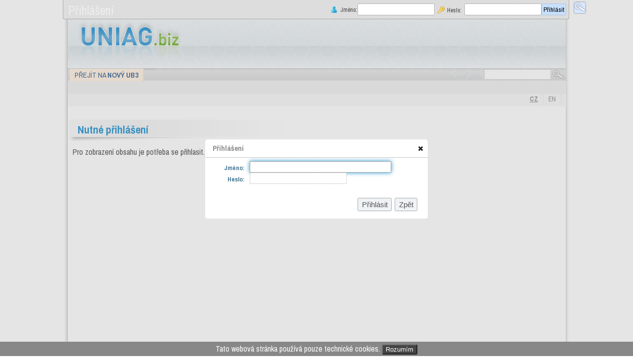

--- FILE ---
content_type: text/html; charset=UTF-8
request_url: https://www.uniag.biz/index.php?strana=sklady&iddv=05025&kteremenuw=dily
body_size: 17201
content:
        <!DOCTYPE html>
        <html lang="cs">
        <head>
<title>UNIAG.biz - UNIVERSE AGENCY spol. s r.o. - B2B</title><meta name="description" content="UNIAG.biz - UNIVERSE AGENCY spol. s r.o. - B2B" ><meta name="keywords" content="" ><meta name="author" content="">
<meta name="viewport" content="width=device-width, initial-scale=1.0">
<meta name="copyright" content="&copy;2017, agrafa">
<meta name="robots" content="all,follow">
<meta http-equiv="content-type" content="text/html;charset=utf-8">

<!-- script type="text/javascript" src="sorttable.js"></script -->
<script language="javascript" type="text/javascript" src="js/jquery-1.7.1.min.js"></script>
<script language="javascript" type="text/javascript" src="js/jquery-ui-1.8.17.custom.min.js"></script>
<!--script language="javascript" type="text/javascript" src="js/jquery.tools.min.js"></script-->
<!--script language="javascript" type="text/javascript" src="js/table2CSV.js"></script-->
<script language="javascript" type="text/javascript" src="js/jquery.cookie.js"></script>
<!--script language="javascript" type="text/javascript" src="js/jquery.jixedbar.js"></script -->
<!--[if IE]> <script type="text/javascript" src="js/flashcanvas.js"></script><![endif]-->
<script language="javascript" type="text/javascript" src="js/flotr2.min.js"></script>
<script language="javascript" type="text/javascript" src="js/jskonstanty.js"></script>
<script language="javascript" type="text/javascript" src="js/jquery.progressbar.js"></script>


<script language="javascript" type="text/javascript" src="js/ag_kosik.js?a=2.227.27.7.2"></script>
<script language="javascript" type="text/javascript" src="js/ag_head.js?a=2.227.27.7.2"></script>
<!-- style pro menu script language="javascript" type="text/javascript" src="js/jquery.uniform.min.js"></script-->
<link rel="shortcut icon" href="favicon.ico?a=3">
<!--link href='http://fonts.googleapis.com/css?family=Armata&subset=latin,latin-ext' rel='stylesheet' type='text/css'-->
<link rel="stylesheet" href="../_styl_2016/fa47/css/font-awesome.min.css">

<link rel="stylesheet" href="../_styl_2016/jquery-ui-1.8.23.custom2013n1.css" type="text/css" />
<link rel="stylesheet" href="../_styl_2016/jx.stylesheet.css" type="text/css" />
<!-- css pro menu link rel="stylesheet" href="../_styl_2016/uniform.aristo.css" type="text/css" /-->
<link rel="stylesheet" href="../_styl_2016/rs.css" type="text/css" />
<link rel="stylesheet" href="../_styl_2016/basic2016.css?a=2.227.27.7.2" type="text/css" />








<link rel="stylesheet" href="../_styl_2016/skrytpravy.css" type="text/css" /><link rel="stylesheet" href="../_styl_2016/skrytoba.css" type="text/css" /><noscript>
    <div id="noscript">
        <h5>DETEKOVÁN VYPNUTÝ JAVASCRIPT</h5>
        <p>
            Některé části tohoto rozhraní vyžadují, aby jste měli v prohlížeči povolený JavaScript. Zobrazení této zprávy znamená jeho aktuální nefunkčnost. Doporučujeme si ho proto zapnout (pokud si nejste jisti, níže je návod, dle kterého jste schopni si ve svém prohlížeči JS zapnout).
        </p>
        <p><b>Chrome</b> Nástroje -> Možnosti -> Pod pokličkou -> Nastavení obsahu (v zobrazeném přehledu zkontrolovat volby nastavené pro Javascript)<br>
            <b>MSIE</b> Nástroje -> Možnosti Int. -> Zabezpečení -> Vlastní úroveň (v dialogu až na konci zkontrolovat volby nastavené pro scriptování)<br>
            <b>FireFox</b> Nástroje -> Nastavení -> Obecné (položka Povolit JavaScript)<br>
            <b>Opera</b> Nástroje -> Nastavení -> Pokročilé volby -> Obsah (položka Povolit JavaScript)<br>
        <p>
        <h5>TURNED OFF JAVASCRIPT DETECTED</h5>
        <p>Some parts of this interface requires to have JavaScript enabled in your browser. View this report is the current failure. Therefore, it is recommended that you turn on (unless you are sure the instructions below, depending on whom you can have in your browser to enable JS).</p>
        <p><b>Chrome</b> Tools -> Options -> Under the Hood -> Content Settings (shown in the list check the options set for Javascript)<br>
            <b>MSIE</b> Tools -> Internet Options -> Security -> Custom Level (in the dialog that appears at the end check the options set for the scripts)<br>
            <b>FireFox</b> Tools -> Settings -> General (item Enable JavaScript)<br>
            <b>Opera</b> Tools -> Settings -> Advanced -> Content (item Enable JavaScript)<br>
        </p>
    </div>
</noscript><style type="text/css">
    .eu-cookies {
    position: fixed;
    left: 0;
    bottom: 0;
    width: 100%;
    color: white;
    padding-top:3px;
    padding-bottom:3px;
    background-color: #888888;
    z-index: 100000;
}

.eu-cookies button {
    background: #444444;
    color: white;
   appearance: none;
  box-shadow: none;
  border-radius: 3px;

}
.eu-cookies  a{
 color: white;
}
</style>

<div class="eu-cookies" >
    Tato webová stránka používá pouze technické cookies.
    <button>Rozumím</button>

</div>

<script>
$('.eu-cookies button').click(function() {
    var date = new Date();
    date.setFullYear(date.getFullYear() + 10);
    document.cookie = 'eu-cookies=1; path=/; expires=' + date.toGMTString();
    $('.eu-cookies').hide();
});
</script>
<noscript><style>.eu-cookies { display:none }</style></noscript>

        </head>

        <body data_strana="prihlasse" data_kosik="" data_uziv="" style="background-color: #FFFFFF;">
                        <center>
                <div id="dialog-frm" class="dispne"></div>
                <div id="responzivni" class="dispne"></div>
                <div class="loading"></div>
                <div class="outter" id="starastrana">
                    <div class="bBorder">
                        <div class="lBorder">
                            <div class="rBorder">
                                <div class="inner">
                                    <!-- Status bar-->
                                    <!--div class="statusbarfixpos"> 
                                        <form action='' method='post' class='fixpos'>
                                            <input type='checkbox'  checked  title="Zatržením ukotvíte horní lišty napevno na stránce."/>
                                        </form>
                                    </div-->
                                    <div class="statusbar">
                                        <div class="statusbarmisto">


                                                                                            <!-- nepřihlášen LOGIN -->
                                                <div class="statusbar_b">

                                                    <div class="stbardivpop nevidimvmalem">Přihlášení</div>
                                                    <div class="stbardiv">
                                                        <div class="login">

                                                                                                                            <div id="jqlogin"></div>
                                                                <!--to je tu proto aby se to samopřihlásilo na lg=1 -->
                                                                <form action="./index.php?strvip=log_w" onSubmit="return getRes()" method="post">
                                                                    <label class="lgtext" title="Zadejte email nebo uživatelské číslo.">Jméno:</label>
                                                                    <input class="lgtext" name="wusname" type="text" title="Zadejte email nebo uživatelské číslo." />
                                                                    <label class="lgtextpsw" title="Zadejte heslo">Heslo:</label>
                                                                    <input class="lgtext" name="wuspassw" type="password" title="Zadejte heslo" />
                                                                    <input class="tlacitko" type="submit" name="akce" id="" value="Přihlásit" title="Přihlásit" />
                                                                    <input type="hidden" id="scres" name="scres" value="" />

                                                                </form>

                                                            
                                                        </div> <!-- login -->
                                                    </div>
                                                    <!--stbardiv-->
                                                                                                   </div>
                                                <!--statusbarmisto-->
                                            

                                        </div>
                                        <div class="statusbar_h">
    <div id="stbarhledej" class="stbarhledej" > 
        <div class="search" id="search2">
            <button id="zobrazHledejButton" class="okhled" onclick="zobrazHledej()"></button>
            <button id="skryjHledejButton" class="zavri"   style="display: none;" onclick="skryjHledej()">X</button>
            <form id="searchinput2" action="index.php?strana=hled" class="hled" style="display: none;">
                <input id="#search-text2" class="hledtxt" size="10" type="text" name="hledej" value="" />
                <input type="hidden" name="hledGo" value="< OK" />
                <input type="hidden" name="strana" value="sklady">
                <input id="btn-search2" type="submit" name="hledGot" value="" class="okhled" title="Vyhledej zboží..." />
            </form>

            <script>
                function zobrazHledej() {
                    $("#stbarhledej").switchClass("stbarhledej", "stbarhledejform", 1)
                    $("#searchinput2").css("display", "block");
                    $("#zobrazHledejButton").css("display", "none");
                    $("#skryjHledejButton").css("display", "block");
                    $("#search1").css("visibility", "hidden");
                    document.getElementById("#search-text2").focus();
                }
                function skryjHledej() {
                    $("#stbarhledej").switchClass("stbarhledejform", "stbarhledej", 1)
                    $("#searchinput2").css("display", "none");
                    $("#zobrazHledejButton").css("display", "block");
                    $("#skryjHledejButton").css("display", "none");
                    $("#search1").css("visibility", "");
                }
            </script>
        </div>
    </div>
</div>                                                                               </div> <!-- statusbar -->
                                    <!-- Hlavicka webu -->

                                                                        <div class="stclearboth"></div>
                                    <div class="header">
                                        <a href="index.php?strana=uvod">
                                            <div class="logo">
                                                                                            </div>
                                        </a>

                                        <!-- nepřihlášen -->
                                        <div class="toploga"></div>
                                                                            </div>






                                                                        <!-- Sada hornich menu -->
                                    <div class="menu"> 
                                        <div class="menu0">
                                            <div class="search" id="search1">
                                              
                                                <form action="index.php?strana=hled" class="hled">
                                                    <input id="#search-text" class="hledtxt" size="10" type="text" name="hledej" value="" />
                                                    <input type="hidden" name="hledGo" value="< OK" />
                                                    <input type="hidden" name="strana" value="sklady">
                                                    <input id="btn-search" type="submit" name="hledGot" value="" class="okhled" title="Vyhledej zboží..." />
                                                </form>
                                            </div>
                                            <div class="info">
                                                





                                            </div>
                                            <!-- Zakladní menu-->

                                                                                            <a title="Přejít na nový ub3.uniag.cz" href="https://ub3.uniag.biz"  class="" style="margin:1px; background-color:#FFEEDD;"> Přejít na <b>nový UB3</b></a>
                                                                                          
                                                <a class="active" href="index.php?strana=uvod"></a>
                                                                                                                                        <a href="index.php?strana=sklady"></a>
                                                                                                                                                                                            <a href="index.php?strana=login"></a>
                                                                                                                                                                                    
                                                                                    </div>
                                        <div class="stclearboth"></div>
                                        <!-- menu 1 -->

                                        <div class="menu1">
                                                                                        <div class="info">


                                                                                            </div>

                                            
                                        </div>
                                        <div class="stclearboth"></div>

                                        <!-- menu 2 -->
                                                                                <div class="menu2">
                                            <div class="info">
                                                </span><a href="index.php?strana=sklady&iddv=05025&kteremenuw=dily&jazykw=en">EN</a><a href="index.php?strana=sklady&iddv=05025&kteremenuw=dily&jazykw=cz"  class="active">CZ</a>

                                            </div>
                                                                                    </div>
                                    </div>

                                    <div class="panel">
                                        <div id="jsemstrana" data-strana="prihlasse" data-zmen=0 style="display:none;"></div>
                                        <div class="left">
                                            <div class="right">

                                                <!-- Levý panel -->
                                                <div class="productMenu">

                                                                                                    </div>

                                                <!-- Obsahový panel -->
                                                <div class="center">
                                            
                                                        <div class="stranatextu">
        &nbsp;
        <div class="textblok">
            <div class="tabulkahlavaz">Nutné přihlášení
            </div><div class="tabulkatools">
                &nbsp;
            </div>
            <div class="stribrnyram">
                Pro zobrazení obsahu je potřeba se přihlasit.
            </div>
        </div><br>
    </div>
                                                </div>
                                                <!-- Pravý panel -->
                                                                                                    </div>

                                            </div>
                                        </div>
                                    </div>
                                </div>
                            </div>
                        </div>
                    </div>
                </div>


                
                                    <script type="text/javascript">
                        $(document).ready(function() {
                            //alert('prihlasit'); 
                            $("#jqlogin").trigger("click");


                        });
                    </script>

            

        </body>

        </html>
    

--- FILE ---
content_type: text/css
request_url: https://www.uniag.biz/_styl_2016/jx.stylesheet.css
body_size: -82
content:
/**
 * Default theme for jixedbar
 * written by Ryan Yonzon, http://ryan.rawswift.com/
 */

@import "jx.bar.css";


--- FILE ---
content_type: text/css
request_url: https://www.uniag.biz/_styl_2016/rs.css
body_size: 1137
content:
/* styly pro redakci*/
#dialog-edit {text-align: left; }
#dialog-edit ul {list-style: none; }
#dialog-edit ul li {clear: both; }
#dialog-edit ul li label {width: 15em; text-align: right; float: left; font-weight: bold; margin-right: 1em; }
#loading {display: none; }

.hidden {display: none;}

#response {}
#response img {float: right; max-width: 200px; max-height: 200px; margin: 10px;}
#frmsave label {width: auto; clear: both;}

#frmclanky fieldset {border-radius: 5px;}
#frmclanky fieldset legend {padding: 0 5px;}
#frmclanky ul li {list-style: none;}
#frmclanky label {float: left; width: 10em; text-align: right; display: block;}

fieldset.toolbar {min-height: 300px;}

#toolbarsub {margin: 10px 0 0 5px;}
#toolbarsub div {float: left; font-size: 1.1em; margin: 0 1px; padding: 3px 10px; border-top: 1px solid #888888; border-right: 1px solid #888888; border-left: 1px solid #888888; border-top-left-radius: 3px; border-top-right-radius: 3px;}
#toolbarsub div.selected {background-color: #aaaaaa;}
#toolbarsub div:hover {background-color: #888888; color: #eeeeee; cursor: pointer;}
.fld_clanky_pod {border: 1px solid #aaaaaa;}

#publikovat {border: 1px dotted #aaaaaa; margin-right:10px; padding: 8px 10px; border-radius: 3px; cursor:pointer;  font-size:13px; }


--- FILE ---
content_type: text/css
request_url: https://www.uniag.biz/_styl_2016/basic2016.css?a=2.227.27.7.2
body_size: 149325
content:
/* Zakladni nastaveni stranky */
/*{ font-size:12px;}*/
/*žuťoučký kůň úpěl ďábelské ódy/
/*test barev na http://www.hextractor.com/*/

/*@import url(http://fonts.googleapis.com/css?family=Audiowide&subset=latin,latin-ext);*/

/*@import url(https://fonts.googleapis.com/css?family=Dosis:400,500,600,700&subset=latin-ext);*/
@import url('https://fonts.googleapis.com/css?family=Archivo+Narrow:400,700&subset=latin-ext');
@import url('https://fonts.googleapis.com/css2?family=Saira+Extra+Condensed:wght@300;400;500;600;700;800;900&display=swap');



body {
    font-size         : 16px;
    font-weight       : 400;
    font-family       : 'Archivo Narrow', Tahoma, Arial, Trebuchet MS, Verdana, Geneva, Helvetica, Sans-Serif;
    color             : #333333;
    text-align        : center;
    margin            : 0px 0px 10px 0px;
    /*background-image: url('images/testonly.jpg');*/
}

a {
    text-decoration: none;
    color          : #6ea83b;
}

a:hover {
    text-decoration: underline;
}

textarea:focus,
input[type="text"]:focus,
input[type="password"]:focus,
input[type="datetime"]:focus,
input[type="datetime-local"]:focus,
input[type="date"]:focus,
input[type="month"]:focus,
input[type="time"]:focus,
input[type="week"]:focus,
input[type="number"]:focus,
input[type="email"]:focus,
input[type="url"]:focus,
input[type="search"]:focus,
input[type="tel"]:focus,
input[type="color"]:focus,
.uneditable-input:focus {
    border-color: #555555;
    box-shadow  : 0 1px 1px rgba(0, 0, 0, 0.075) inset, 0 0 8px rgba(7, 134, 205, 0.9);
    outline     : 0 none;
}

/*APRIL*/
/*.statusbar {transform: scaleX(-1)}*/
.peckagalerie {
    display         : inline-block !important;
    float           : right !important;
    position        : absolute;
    background      : white;
    left            : 0px;
    top             : 0px;
    width           : 20px;
    height          : 17px;
    background-image: url('https://www.uniag.biz/_styl_2016/images/galerie.png');

}

.peckavideo {
    display         : inline-block !important;
    float           : right !important;
    position        : absolute;
    background      : white;
    left            : 0px;
    top             : 18px;
    width           : 20px;
    height          : 17px;
    background-image: url('https://www.uniag.biz/_styl_2016/images/video.png');

}

.peckavideo2 {
    display         : inline-block !important;
    float           : right !important;
    position        : absolute;
    background      : white;
    left            : 0px;
    top             : 0px;
    width           : 20px;
    height          : 17px;
    background-image: url('https://www.uniag.biz/_styl_2016/images/video.png');

}

.peckakolik {
    background           : #FF8040 !important;
    border-radius        : 10px !important;
    -moz-border-radius   : 10px !important;
    -webkit-border-radius: 10px !important;
    color                : #ffffff !important;
    display              : inline-block !important;
    font-weight          : bold !important;
    line-height          : 12px !important;
    margin               : 2px !important;
    margin-left          : 5px !important;
    text-align           : center !important;
    /*width              : 1em  !important; */
    float                : right !important;

}

.peckakolik1 {
    background           : #FF8040 !important;
    /* */
    border-radius        : 10px !important;
    -moz-border-radius   : 10px !important;
    -webkit-border-radius: 10px !important;
    color                : #ffffff !important;
    display              : inline-block !important;
    font-weight          : bold !important;
    line-height          : 12px !important;
    margin               : 2px !important;
    margin-right         : 8px !important;
    padding              : 3px;
    text-align           : center !important;
    width                : 12px !important;
    float                : left !important;

}

.peckaseda {
    background: #DDDDDD !important;
}

.peckakolik2 {
    background           : #FF8040 !important;
    border-radius        : 10px !important;
    -moz-border-radius   : 10px !important;
    -webkit-border-radius: 10px !important;
    color                : #ffffff !important;
    display              : inline-block !important;
    font-weight          : bold !important;
    line-height          : 15px !important;
    margin               : 0px !important;
    margin-left          : 5px !important;
    text-align           : center !important;
    width                : 1.1em !important;
    float                : right !important;
    width                : 40px;
    color                : #AAAAAA;
    border               : 1px dotted #AAAAAA;
    position             : absolute;
    background           : white;
    left                 : 80px;
    top                  : 0px;
    border-radius        : 4px;
    text-align           : center;
    padding              : 1px;
    cursor               : help;
}

.dalsiobrazekodkaz {
    position: relative;
}

.ubizbutton {
    text-align           : center;
    display              : block;
    padding              : 5px;
    margin               : 5px;
    border               : 1px dotted #AAAAAA;
    background-color     : #EEEEEE;
    -webkit-border-radius: 3px;
    -moz-border-radius-  : 3px;
    cursor               : pointer;
}

.ubizbutton:hover {
    text-align           : center;
    display              : block;
    padding              : 5px;
    margin               : 5px;
    border               : 1px dotted #AAAAAA;
    background-color     : #EAEAEA;
    -webkit-border-radius: 3px;
    -moz-border-radius-  : 3px;
    cursor               : pointer;
}

img {
    border: 0px solid #FFFFFF;
}

fieldset {
    border : 1px dotted #AAAAAA;
    padding: 5px 10px;
}

em.info {
    display   : none;
    background: url('images/hover.png') no-repeat;
    width     : 180px;
    height    : 45px;
    position  : absolute;
    top       : -85px;
    left      : -65px;
    text-align: center;
    padding   : 20px 12px 10px;
    font-style: normal;
    z-index   : 2;
    font-size : 12px;
}


input {
    padding    : 2px;
    border     : 1px solid #dddddd;
    font-weight: 400;
    font-family: 'Archivo Narrow', Tahoma, Arial, Trebuchet MS, Verdana, Geneva, Helvetica, Sans-Serif;
}

input[type=submit] {
    cursor: pointer;
}

input[type=checkbox] {
    border: 0px solid #FFFFFF;
}

textarea {
    padding    : 2px;
    border     : 1px solid #dddddd;
    font-weight: 400;
    font-size  : 15px;
    font-family: 'Archivo Narrow', Tahoma, Arial, Trebuchet MS, Verdana, Geneva, Helvetica, Sans-Serif;
}

text {
    border-radius: 4px;
    border       : 1px solid #dddddd
}

select {
    border-radius: 4px;
    border       : 1px solid #dddddd;
    max-width    : 400px;
}

.tooltip {
    display    : inline-block;
    background : transparent url("images/white_arrow.png");
    margin     : 0px;
    font-size  : 11px;
    height     : 70px;
    width      : 160px;
    padding    : 25px;
    color      : #225588;
    font-weight: 700;
    z-index    : 2;
}

.tooltip2 {
    display   : none;
    background: url(https://static.flowplayer.org/tools/img/tooltip/white_arrow_big.png);
    height    : 450px;
    padding   : 40px 30px 10px 30px;
    width     : 470px;
    font-size : 11px;
    color     : #222222;
}

.tooltip2 .label {
    color: #225588;
    width: 35px;
}

.tooltip2 a {
    color      : #6ea83b;
    font-size  : 11px;
    font-weight: 700;
}

.clanky a {
    color      : #6ea83b;
    font-size  : 20px;
    font-weight: 500;
}

.pocetvet {
    font-size       : 12px;
    font-weight     : 400;
    background-color: #EEEEEE;
    color           : #666666;
    margin-left     : 0.8em;
    padding         : 3px 5px;
    min-width       : 3em;
    border-radius   : 50%;
}

.sortiment {
    border    : 0px solid red;
    text-align: center;
    margin    : auto;
}

.lh4 {
    border                            : dashed 0px #000000;
    -moz-border-radius-topleft        : 4px;
    -moz-border-radius-topright       : 0px;
    -moz-border-radius-bottomleft     : 0px;
    -moz-border-radius-bottomright    : 0px;
    -webkit-border-top-left-radius    : 4px;
    -webkit-border-top-right-radius   : 0px;
    -webkit-border-bottom-left-radius : 0px;
    -webkit-border-bottom-right-radius: 0px;
    border-top-left-radius            : 4px;
    border-top-right-radius           : 0px;
    border-bottom-left-radius         : 0px;
    border-bottom-right-radius        : 0px;
}

.kulaterohy5 {
    -moz-border-radius-topleft        : 5px;
    -moz-border-radius-topright       : 5px;
    -moz-border-radius-bottomleft     : 5px;
    -moz-border-radius-bottomright    : 5px;
    -webkit-border-top-left-radius    : 5px;
    -webkit-border-top-right-radius   : 5px;
    -webkit-border-bottom-left-radius : 5px;
    -webkit-border-bottom-right-radius: 5px;
    border-top-left-radius            : 5px;
    border-top-right-radius           : 5px;
    border-bottom-left-radius         : 5px;
    border-bottom-right-radius        : 5px;
}

.kulaterohy5top {
    -moz-border-radius-topleft     : 5px;
    -moz-border-radius-topright    : 5px;
    -webkit-border-top-left-radius : 5px;
    -webkit-border-top-right-radius: 5px;
    -border-top-left-radius        : 5px;
    border-top-right-radius        : 5px;
}


cite.info {
    border     : none;
    background : url('images/help_icon_s.gif') no-repeat;
    margin-left: 5px;
    padding    : 0px;
    width      : 10px;
    height     : 10px;
    text-align : center;
    z-index    : 2;
    display    : inline-block;
}

.load {
    border     : none;
    background : url('images/loading.gif') no-repeat;
    margin-left: 0px;
    padding    : 0px 0px 0px 60px;
    text-align : left;
    display    : block;
    height     : 50px;
    color      : #6ea83b;
}

.bold {
    font-weight: 700;
}

.skrnuty {
    text-decoration: line-through;
    /*font-size    :11px;*/
}

.cerveny {
    color      : #FF2000 !important;
    /*font-size:11px;*/
}

.zeleny {
    color      : #6ea83b !important;
    /*font-size:11px;*/
}

.zeleny2 {
    color      : #6e882b !important;
    /*font-size:11px;*/
}

.modry {
    color      : #0786cd !important;
    /*font-size:11px;*/
}

.sedy {
    color      : #aaaaaa !important;
    /*font-size:11px;*/
}

.oranz {
    color      : #FF8040 !important;
    /*font-size:11px;*/
}

.oranzovy {
    color      : #FF8040 !important;
    /*font-size:11px;*/
}

.zlutytm {
    color: #FFB937 !important;
}

.zluty2 {
    color: #FFFAA8 !important;
}

.bily {
    color      : #FFFFFF !important;
    /*font-size:11px;*/
}

.fialovy {
    color      : #971C5B !important;
    /*font-size:11px;*/
}

.cerny {
    color      : #222222 !important;
    /*font-size:11px;*/
}

.fix {
    position: fixed;
    top     : 0;
}

;




.textsizeS {
    font-size: 12px !important;
}

.textsizeMM {
    font-size: 14px !important;
}

.textsizeM {
    font-size: 16px !important;
}

.textsizeL {
    font-size: 20px !important;
}

.textsizeXL {
    font-size: 26px !important;
}



.bg_fialovy {
    background-color: #ffd6d6;
}

.bg_cerveny {
    background-color: #FF9799;
    background      : url('images/skladem_cerv.png') no-repeat left top;
}

.bg_cerveny2 {
    background-color: #e25e61;
}

.bg_cerveny3 {
    background-color: #FFB4B4;
}

.bg_zeleny {
    background-color: #6ea83b;
    background      : url('images/skladem_zel.png') no-repeat left top;
}


.bg_zeleny2 {
    background-color: #6ea83b;
}

.bg_zeleny3 {
    background-color: #dfffd4;
}

.bg_modry {
    background-color: #C7E0FF;
    background      : url('images/skladem_mod.png') no-repeat left top;
}

.bg_zluty {
    background-color: #ffd5aa;
    background      : url('images/skladem_zlu.png') no-repeat left top;
}

.bg_sedy {
    background-color: #DDDDDD;
    background      : url('images/skladem_sedy.png') no-repeat left top;
}

.bg_oranzovy {
    background-color: #fce7d6;
    /* background   : url('images/skladem_ora.png') no-repeat left top;*/
}

.bg_zelenysv {
    background-color: #dfffd4;
    /* background   : url('images/skladem_ora.png') no-repeat left top;*/
}



.bg_zeleny_pecka {
    color           : #111111 !important;
    background-color: #DBF1BF !important;
    margin          : 2px;
    /*font-size     :11px;*/
}

.bg_modry_pecka {
    color           : #111111 !important;
    background-color: #d6e6ff !important;
    margin          : 2px;
    /*font-size     :11px;*/
}

.bg_zluta_pecka {
    color           : #111111 !important;
    background-color: #FFFAA8 !important;
    margin          : 2px;
    /*font-size     :11px;*/
}

.bg_sedy_pecka {
    color           : #111111 !important;
    background-color: #EEEEEE !important;
    margin          : 2px;
    /*font-size     :11px;*/
}


.bg_zeleny_pecka2 {
    color           : #FFFFFF !important;
    background-color: #6ea83b !important;
    margin-left     : 2px;
    /*font-size     :11px;*/
}

.iconsorting {
    background: url('images/sorting-16.png') no-repeat left top;
    height    : 16px;
    width     : 16px;
    margin    : 8px 5px;
    float     : left;
}

.iconfilter {
    background: url('images/filter-16.png') no-repeat left top;
    height    : 16px;
    width     : 16px;
    margin    : 8px 5px;
    float     : right;
}

.iconfilterzrus {
    background: url('images/filter-16zrus.png') no-repeat left top;
    height    : 16px;
    width     : 16px;
    margin    : 8px 5px;
    float     : right;
    cursor    : pointer;
}

.iconview {
    background: url('images/view-16.png') no-repeat left top;
    height    : 16px;
    width     : 16px;
    margin    : 8px 5px;
    float     : right;
}

.bg_bily {
    background-color: #FFFFFF;
}

.bg_cerny {
    background-color: #222222;
}

.backred {
    background-color: #FFD4D4;
}

.backgreen {
    background-color: #DFFFD4;
}

.bacoranz {
    background-color: #fce7d6;
}

.drobeckova {
    color    : #0786cd;
    font-size: 15px;
    margin   : 5px;
}

.div50 {
    width: 50%;
    float: left;
}

.slevaico {
    background: url('images/sleva.png?a=1') no-repeat right top 3px;
}

.incognito {
    background: url('images/incognito.png?a=1') no-repeat right top 3px;
}

.peckanew {
    background: url('images/new.png?a=1') no-repeat right top 3px;
}

.peckanewsleva {
    background: url('images/newsleva.png?a=1') no-repeat right top 3px;
}

.vobico {
    background: url('images/vob.png') no-repeat right top;
}

.mixsortico {
    background: url('images/mixsort.png') no-repeat right top 3px;
}

.mixsort24onico {
    background: url('images/mixsort24on.png') no-repeat right top;
}

.mixsort24chybaico {
    background: url('images/mixsort24chyba.png') no-repeat right top;
}

.mixsort24offico {
    background: url('images/mixsort24off.png') no-repeat right top;
}

.vob24onico {
    background: url('images/vob24on.png') no-repeat right top;
}

.vob24chybaico {
    background: url('images/vob24chyba.png') no-repeat right top;
}

.vob24pozorico {
    background: url('images/vob24pozor.png') no-repeat right top;
}

.vob24offico {
    background: url('images/vob24off.png') no-repeat right top;
}

.ui-widget {
    font-family: 'Archivo Narrow', Tahoma, Arial, Trebuchet MS, Verdana, Geneva, Helvetica, Sans-Serif;
    font-size  : 15px;
}

.ui-tabs .ui-tabs-panel {
    padding: 1px;
}

.ui-widget-content {
    border      : 0px solid white;
    padding     : 0px;
    /*min-height: 300px;*/
}

.ui-widget-header {
    border       : 0px solid white;
    background   : none;
    border-bottom: 1px dotted #888888;
}


.tiskni {
    background       : transparent url("images/print.png");
    background-size  : 100%;
    cursor           : pointer;
    background-repeat: no-repeat;
    border           : none;
    width            : 20px;
    height           : 20px;
}

.detail {
    background       : transparent url("images/detail.png");
    background-size  : 100%;
    cursor           : pointer;
    background-repeat: no-repeat;
    border           : none;
    width            : 20px;
    height           : 20px;
}


.detail:hover {
    background       : transparent url("images/detailhover.png");
    background-size  : 100%;
    cursor           : pointer;
    background-repeat: no-repeat;
    border           : none;
    width            : 20px;
    height           : 20px;
}

.detail2 {
    background       : transparent url("images/detail.png");
    background-size  : 100%;
    cursor           : pointer;
    background-repeat: no-repeat;
    border           : none;
    width            : 20px;
    height           : 20px;
    display          : inline-block;
}

.detail2:hover {
    background       : transparent url("images/detailhover.png");
    background-size  : 100%;
    cursor           : pointer;
    background-repeat: no-repeat;
    border           : none;
    width            : 20px;
    height           : 20px;
    display          : inline-block;
}


.velky {
    font-size: 20px;
}

.maly {
    font-size: 10px;
}

.pravy {
    text-align: right !important;
}

.levy {
    text-align: left !important;
}

.stred {
    text-align: center;
}

.neni {
    display: none;
}

.nezalamuj {
    white-space: nowrap;
}

/*ikony nad fotografii*/
.slevamoc {
    font-weight     : 600;
    opacity         : 0.9;
    filter          : alpha(opacity=90);
    position        : absolute;
    right           : 0px;
    top             : 2px;
    padding         : 2px;
    background-color: #7ca4c7;
    color           : #FFFFFF;
    font-size       : 9px;
    text-align      : right;
}

.novinka {
    font-weight     : 600;
    opacity         : 0.9;
    filter          : alpha(opacity=90);
    position        : absolute;
    right           : 0px;
    top             : 125px;
    padding         : 2px;
    background-color: #6ea83b;
    color           : #FFFFFF;
    font-size       : 10px;
    text-align      : left;
}

.vobalico {
    width      : 26px;
    height     : 26px;
    font-weight: 600;
    position   : absolute;
    left       : 0px;
    top        : 20px;
    color      : #FFFFFF;
    font-size  : 11px;
    background : url('images/VOBal.gif') no-repeat;
}

.zobrazitvictextu {
    cursor          : pointer;
    width           : 100%;
    font-weight     : 600;
    opacity         : 0.90;
    filter          : alpha(opacity=90);
    position        : absolute;
    left            : 0px;
    bottom          : 0px;
    padding         : 4px;
    background-color: #FFFFFF;
    color           : #6ea83b;
    font-size       : 12px;
    text-align      : center;
}


.width100 {
    width: 100%;
}

.stfloatleft {
    float: left;
}

.stfloatright {
    float: right;
}

.stclearboth {
    clear: both;
}

.stclearboth10 {
    clear     : both;
    margin-top: 10px;
}

.stclearleft {
    clear: left;
}

.stclearright {
    clear: right;
}

.visijo {
    visibility: visible;
}

.visine {
    visibility: hidden;
}

.dispjo {
    display: block;
}

.dispne {
    display: none;
}

.dinline {
    display: inline;
}

.pocet {
    text-align: right;
}




/*tabulky řádky*/

.tabulkahlava {
    background-color: #eef2f5;
    text-align      : center;
    position        : sticky;
    top             : 40px;
    z-index         : 9999;
    box-shadow      : 0 1px 1px -1px rgba(0, 0, 0, 0.8);
}

.tabulkaobsah {
    background-color: #eeffc8;
    text-align      : center;
}

.tabulkapata {
    background-color: #eef2f5;
    text-align      : center;
    font-weight     : bolder;
}

.uathead {
    background-color: #eef2f5;
    text-align      : center;
    font-weight     : 600;
}

.uatbody .uatr:hover {
    background-color: #fff4ea;
}

.uatdparam {
    font-weight: 600;
}

.uasudy {
    background-color: #fefefe;
}

.ualichy {
    background-color: #FAFAFA;
}



/*barvy pozadí řádků TD i DIV*/
.sudy {
    background-color: #fefefe;
}

.skladdet td {
    border-bottom: 1px solid #DDDDDD;
}

.lichy {
    background-color: #FAFAFA;
}

.pridany {
    background-color: #eeeeee;
}

.vyb {
    background-color: #fff4ea;
}

.italic {
    font-style: italic !important;
}

.podtrzeny {
    text-decoration: underline !important;
}

.podtrzenyhover:hover {
    text-decoration: underline !important;
}



/*Napdisy odstavců*/
.tabulkahlavaz {
    font-family : 'Archivo Narrow', 'Armata', Tahoma, Arial, Trebuchet MS, Verdana;
    border      : 0px solid red;
    background  : url('images/kapitola.png') no-repeat left top;
    color       : #0786cd;
    font-weight : 600;
    padding-top : 10px;
    font-size   : 22px;
    height      : 44px;
    padding-left: 20px;
    margin-top  : 0px;
}

/* #0786cd #6ea83b */
.tabulkahlavao {
    font-family : 'Archivo Narrow', 'Armata', Tahoma, Arial, Trebuchet MS, Verdana;
    border      : 0px solid red;
    background  : url('images/kapitolavelka.png') no-repeat left top;
    color       : #FF8040;
    font-weight : 600;
    padding-top : 10px;
    font-size   : 33px;
    height      : 55px;
    padding-left: 20px;
    margin-top  : 0px;
}

/* #0786cd #6ea83b */
.tabulkahlavaom {
    font-family : 'Archivo Narrow', 'Armata', Tahoma, Arial, Trebuchet MS, Verdana;
    border      : 0px solid red;
    background  : url('images/kapitolavelka.png') no-repeat left top;
    color       : #FF8040;
    font-weight : 600;
    padding-top : 25px;
    font-size   : 22px;
    height      : 55px;
    padding-left: 20px;
    margin-top  : 0px;
}

/* #0786cd #6ea83b */
.tabulkahlavazcerv {
    background  : url('images/nav_universal.png') no-repeat left;
    color       : #FF2000;
    padding-top : 15px;
    font-size   : 20px;
    height      : 30px;
    padding-left: 50px;
}

/* #0786cd #6ea83b */

.tabulkatools {
    display: none;
}

.stribrnyram {
    border        : 0px solid red;
    /*#DDDDDD;*/
    padding-top   : 5px;
    padding-bottom: 5px;
    margin-right  : 5px;
    margin-bottom : 20px;
    margin-left   : 10px;
}

.cara {
    border-top   : 1px dotted #dddddd;
    margin-top   : 5px;
    margin-bottom: 5px;
    margin-right : 80px;
    font-size    : 0px;
    margin-left  : 20px;
}

.cara2 {
    border-top   : 1px dotted #aaaaaa;
    margin-top   : 5px;
    margin-bottom: 15px;
    margin-right : 5px;
    font-size    : 0px;
    margin-left  : 5px;
}




/*dolní lišta*/
.kredithelp {
    cursor: pointer;
}

.kreditzelena {
    background   : url('images/kredit_zelena.png') no-repeat left;
    width        : 22px;
    height       : 28px;
    border       : 0;
    padding-left : 0px;
    padding-right: 0px;
    float        : right;
}

.kreditzelena:hover {
    opacity: 0.6;
}

.kreditzluta {
    background   : url('images/kredit_zluta.png') no-repeat left;
    width        : 22px;
    height       : 28px;
    border       : 0;
    padding-left : 0px;
    padding-right: 0px;
    float        : right;
}

.kreditzluta:hover {
    opacity: 0.6;
}

.kreditcervena {
    background   : url('images/kredit_cervena.png') no-repeat left;
    width        : 22px;
    height       : 28px;
    border       : 0;
    padding-left : 0px;
    padding-right: 0px;
    float        : right;
}

.kreditcervena:hover {
    opacity: 0.6;
}

.kreditstop {
    background   : url('images/kredit_stop.png') no-repeat left;
    width        : 22px;
    height       : 28px;
    border       : 0;
    padding-left : 0px;
    padding-right: 0px;
    float        : right;
}

.kreditstop:hover {
    opacity: 0.6;
}

.kreditdobirka {
    background   : url('images/kredit_dobirka.png') no-repeat left;
    width        : 22px;
    height       : 28px;
    border       : 0;
    padding-left : 0px;
    padding-right: 0px;
    float        : right;
}

.kreditdobirka:hover {
    opacity: 0.6;
}

.kreditzelenav {
    background   : url('images/kredit_v_zelena.png') no-repeat left;
    width        : 45px;
    height       : 52px;
    border       : 0;
    padding-left : 0px;
    padding-right: 0px;
    cursor       : help;
    float        : right;
}

.kreditzelenav:hover {
    opacity: 0.6;
}

.kreditzlutav {
    background   : url('images/kredit_v_zluta.png') no-repeat left;
    width        : 45px;
    height       : 52px;
    border       : 0;
    padding-left : 0px;
    padding-right: 0px;
    cursor       : help;
    float        : right;
}

.kreditzluta:hover {
    opacity: 0.6;
}

.kreditcervenav {
    background   : url('images/kredit_v_cervena.png') no-repeat left;
    width        : 45px;
    height       : 52px;
    border       : 0;
    padding-left : 0px;
    padding-right: 0px;
    cursor       : help;
    float        : right;
}

.kreditcervenav:hover {
    opacity: 0.6;
}

.kreditstopv {
    background   : url('images/kredit_v_stop.png') no-repeat left;
    width        : 45px;
    height       : 52px;
    border       : 0;
    padding-left : 0px;
    padding-right: 0px;
    cursor       : help;
    float        : right;
}

.kreditstopv:hover {
    opacity: 0.6;
}


.malykosikodkaz {
    background   : url('images/kosik_maly.png') no-repeat left;
    width        : 40px;
    height       : 22px;
    border       : 0;
    cursor       : pointer;
    padding-left : 0px;
    padding-right: 0px;
    float        : right;
}

.malykosikodkaz:hover {
    opacity: 0.6;
}

.poodeslat {
    background   : url('images/poodeslat.png') no-repeat left;
    width        : 50px;
    height       : 22px;
    border       : 0;
    cursor       : pointer;
    padding-left : 0px;
    padding-right: 0px;
    float        : right;
}

.poodeslat:hover {
    opacity: 0.6;
}

.stredkosikodkaz {
    background   : url('images/kosik_stred.png') no-repeat right top;
    width        : 40px;
    height       : 25px;
    border       : 0;
    cursor       : pointer;
    padding-left : 0px;
    padding-right: 0px;
    float        : right;
}

.stredkosikodkaz:hover {
    opacity: 0.6;
}

.stredkosikodkazchyba {
    background   : url('images/kosik_stredchyba.png') no-repeat right top;
    width        : 40px;
    height       : 25px;
    border       : 0;
    cursor       : pointer;
    padding-left : 0px;
    padding-right: 0px;
    float        : right;
}

.stredkosikodkazchyba:hover {
    opacity: 0.6;
}

.malykosikblesk {
    background   : url('images/kosik_maly_blesk.png') no-repeat left;
    width        : 30px;
    height       : 22px;
    border       : 0;
    cursor       : pointer;
    padding-left : 0px;
    padding-right: 0px;
    display      : block;
    float        : right;
}

.malykosikblesk:hover {
    opacity: 0.6;
}

.malykosikM {
    background   : url('images/kosik_maly_M.png') no-repeat left;
    width        : 30px;
    height       : 22px;
    border       : 0;
    cursor       : pointer;
    padding-left : 0px;
    padding-right: 0px;
    display      : block;
    float        : right;
}

.malykosikM:hover {
    opacity: 0.6;
}

.malykosikMKc {
    background   : url('images/kosik_maly_MKc.png') no-repeat left;
    width        : 30px;
    height       : 22px;
    border       : 0;
    cursor       : pointer;
    padding-left : 0px;
    padding-right: 0px;
    display      : block;
    float        : right;
}

.malykosikMKc:hover {
    opacity: 0.6;
}

.malykosikVOC {
    background   : url('images/kosik_maly_Voc.png') no-repeat left;
    width        : 30px;
    height       : 22px;
    border       : 0;
    cursor       : pointer;
    padding-left : 0px;
    padding-right: 0px;
    display      : block;
    float        : right;
}

.malykosikVOC:hover {
    opacity: 0.6;
}

.alias {
    background   : url('images/alias.png') no-repeat left;
    width        : 14px;
    height       : 14px;
    border       : 0;
    cursor       : pointer;
    padding-left : 5px;
    padding-right: 5px;
}

.aliasne {
    background   : url('images/aliasne.png') no-repeat left;
    width        : 14px;
    height       : 14px;
    border       : 0;
    cursor       : pointer;
    padding-left : 2px;
    padding-right: 2px;
}

.okhled {
    background   : url('images/ico_lupa2.png') no-repeat left;
    width        : 23px;
    height       : 20px;
    border       : 0;
    cursor       : pointer;
    padding-left : 2px;
    padding-right: 2px;
}

.zavri {
    background   : none;
    width        : 23px;
    height       : 20px;
    border       : 0;
    cursor       : pointer;
    padding-left : 2px;
    padding-right: 2px;
    float        : right;
    color        : #AAAAAA
}

.odeslatsb {
    background-color: #fff4ea;
    border          : 1px dotted #ff8040;
}

.odeslatsb:hover {
    background-color: #EfE4Da;
    border          : 1px dotted #ff8040;
}

.agpis {
    background    : url('images/ag_pis.gif') no-repeat left;
    width         : 20px;
    height        : 17px;
    border        : 0px solid red;
    vertical-align: top;
    cursor        : pointer;
    padding       : 0px;
    padding-left  : 0px;
}

.agcteno {
    background    : url('images/ag_cteno.png') no-repeat left;
    width         : 15px;
    height        : 15px;
    border        : 0px solid red;
    vertical-align: top;
    cursor        : pointer;
    padding       : 0px;
    padding-left  : 0px;
}

.sipkadolu {
    background   : url('images/sipkadolu.gif') no-repeat left;
    width        : 9px;
    height       : 9px;
    border       : 0;
    cursor       : pointer;
    padding-left : 2px;
    padding-right: 2px;
}

.sipkanahoru {
    background   : url('images/sipkanahoru.gif') no-repeat left;
    width        : 9px;
    height       : 9px;
    border       : 0;
    cursor       : pointer;
    padding-left : 2px;
    padding-right: 2px;
}

.vykricnik {
    background   : url('images/vykricnik.gif') no-repeat left;
    width        : 16px;
    height       : 16px;
    border       : 0;
    padding-left : 2px;
    padding-right: 2px;
}

.vykricniksedy {
    background   : url('images/vykricniksedy.gif') no-repeat left;
    width        : 16px;
    height       : 16px;
    border       : 0;
    padding-left : 2px;
    padding-right: 2px;
}

.precist {
    background   : url('images/precist.gif') no-repeat left;
    width        : 20px;
    height       : 10px;
    border       : 0;
    cursor       : pointer;
    padding-left : 2px;
    padding-right: 2px;
}

.obnovit {
    background    : url('images/reload2.png') no-repeat left;
    width         : 48px;
    height        : 48px;
    border        : 0px solid red;
    vertical-align: top;
    cursor        : pointer;
    padding       : 0px;
    padding-left  : 2px;
}


/* loading */
div.loading {
    display   : none;
    position  : fixed;
    z-index   : 1000;
    top       : 0;
    left      : 0;
    height    : 100%;
    width     : 100%;
    background: rgba(255, 255, 255, .8) url('images/loading.gif') 50% 50% no-repeat;
}


/* Hlavni rozlozeni stranky */
div.outter {
    width: 1020px;
}

div.outter .lBorder {
    width       : 1014px;
    padding-left: 6px;
    background  : url('images/stin_levy1.png') repeat-y left;
    float       : left;
}

div.outter .rBorder {
    width        : 1007px;
    padding-right: 6px;
    background   : url('images/stin_pravy1.png') repeat-y right;
    float        : right;
}

div.outter .bBorder {
    width         : 1020px;
    padding-bottom: 8px;
    background    : url('images/stin_zapati_komplet.png') no-repeat bottom center;
    float         : left;
    border        : 0px solid red;
}

div.inner {
    width           : 1007px;
    _height         : 200px;
    min-height      : 200px;
    background-color: #FFFFFF;
    float           : left;
}

div.footer {
    border       : 0px solid red;
    width        : 100%;
    /*height     :30px; */
    font-size    : 11px;
    line-height  : 15px;
    color        : #555555;
    padding      : 5px 0px 45px 0px;
    text-align   : center;
    margin-bottom: 10px;
    float        : left;
}

div.footer a {
    font-size      : 12px;
    color          : #225588;
    text-decoration: none;
}

#preklad {
    width        : 700px;
    border       : 1px dotted #EEEEEE;
    font-size    : 9px;
    line-height  : 15px;
    color        : #999999;
    padding      : 0px;
    text-align   : center;
    margin-bottom: 10px;
}

#preklad label {
    border         : 1px solid #DDDDDD;
    width          : 320px;
    text-align     : right;
    display        : block;
    float          : left;
    /*border-radius: 0px;*/
    font-size      : 11px;
    color          : #333333;
    padding        : 2px;
    margin         : 2px;
}

#preklad input {
    border          : 1px solid #DDDDDD;
    width           : 320px;
    text-align      : left;
    display         : block;
    float           : left;
    /*border-radius : 0px;*/
    font-size       : 11px;
    color           : #222222;
    padding         : 2px;
    margin          : 2px;
    margin-left     : 10px;
    background-color: #FFFFFF;
}

#preklad input.zmeninput {
    background-color: #FFD6D6;
    border          : 1px solid red;
    border-bottom   : 2px solid red
}

#preklad input.workinput {
    background-color: #FFFFAE;
    border          : 1px solid yellow;
    border-bottom   : 2px solid yellow
}

#preklad input.nesklinput {
    border-bottom: 2px solid red;
}

#preklad input.sklinput {
    border-bottom: 2px solid #457896;
}

.prekladin {
    clear: both
}


.statusbar {
    text-align: left;
}

.statusbarfixpos {
    display                           : none;
    z-index                           : 110001;
    font-size                         : 10px;
    width                             : 20px;
    height                            : 20px;
    border                            : 0px solid #FFFFFF;
    margin-left                       : -5px;
    position                          : fixed;
    position                          : absolute;
    background-color                  : #FFFFFF;
    opacity                           : 0.5;
    filter                            : alpha(opacity=50);
    -webkit-border-bottom-right-radius: 3px;
    -webkit-border-bottom-left-radius : 3px;
    -moz-border-radius-bottomright    : 3px;
    -moz-border-radius-bottomleft     : 3px;
    border-bottom-right-radius        : 3px;
    border-bottom-left-radius         : 3px;
}

.statusbarmisto {
    font-size                         : 13px;
    min-height                        : 38px;
    border                            : 0px solid red;
    -webkit-border-bottom-right-radius: 3px;
    -webkit-border-bottom-left-radius : 3px;
    -moz-border-radius-bottomright    : 3px;
    -moz-border-radius-bottomleft     : 3px;
    border-bottom-right-radius        : 3px;
    border-bottom-left-radius         : 3px;
}

.statusbarmisto21 {
    z-index                           : 99999;
    font-size                         : 13px;
    margin-top                        : 1px;
    min-height                        : 32px;
    border                            : 0px solid red;
    -webkit-border-bottom-right-radius: 3px;
    -webkit-border-bottom-left-radius : 3px;
    -moz-border-radius-bottomright    : 3px;
    -moz-border-radius-bottomleft     : 3px;
    border-bottom-right-radius        : 3px;
    border-bottom-left-radius         : 3px;
}

.statusbarmisto22 {
    z-index                           : 99999;
    font-size                         : 13px;
    margin-top                        : 1px;
    min-height                        : 39px;
    border                            : 0px solid red;
    -webkit-border-bottom-right-radius: 3px;
    -webkit-border-bottom-left-radius : 3px;
    -moz-border-radius-bottomright    : 3px;
    -moz-border-radius-bottomleft     : 3px;
    border-bottom-right-radius        : 3px;
    border-bottom-left-radius         : 3px;
}

.statusbarmisto21 .menumezera {
    height: 10px;
    width : 10px;
    border: 0px solid red;
    float : right;
}

.statusbarmisto21 select {
    cursor              : pointer;
    width               : 110px;
    float               : right;
    color               : #555555;
    background-color    : #FFFFFF;
    margin-right        : 6px;
    margin-left         : 6px;
    margin-top          : 3px;
    padding             : 3px;
    font-size           : 12px;
    line-height         : 1;
    border              : 1px dotted #AAAAAA;
    border-radius       : 4px;
    /*-webkit-appearance: none; */
}

.statusbarmisto21 .parametrymenusklad1 {
    margin: 0px 0px;
    border: 0px solid red;
    width : 77%;
    float : right;
}

.statusbarmisto21 .parametrymenusklad1 .selector {
    float : right;
    width : 100px;
    cursor: pointer;
}

.statusbarmisto21 .parametrymenusklad1 select {}

.statusbarmisto21 .parametrymenusklad2 {
    margin: 0px 0px;
    border: 0px solid red;
    width : 22%;
    float : left;
}

.statusbarmisto21 .parametrymenusklad2 .selector {
    float : left;
    cursor: pointer;
}

.statusbarmisto21 .parametrymenusklad2 select {
    width: 70px;
    float: left;
}

.statusbarmisto21 imput {
    float: right;
}

.statusbarmisto21 label {
    float: right;
}

.statusbarmisto21 .selector {
    float      : right;
    font-weight: 400;
    font-family: 'Archivo Narrow';
    color      : #444444;
    font-size  : 13px;
    width      : 100px;
    cursor     : pointer;
}

.statusbarmisto21 .obnov {
    background-color: rgb(225, 241, 250);
    border          : 1px dotted #222222;
    cursor          : pointer;
    padding         : 3px;
    margin-left     : 5px;
    margin-top      : 3px;
    text-align      : left;
    font-weight     : 600;
    color           : #0786CD;
    border-radius   : 10%;
}

.statusbarmisto21 .obnoveno {
    background-color: #EEEEEE;
    border          : 1px dotted #AAAAAA;
    cursor          : pointer;
    padding         : 3px;
    margin-left     : 0px;
    margin-top      : 5px;
    text-align      : left;
    color           : #999999;
    border-radius   : 10%;
}

.statusbar_o {
    z-index                           : 9999;
    position                          : fixed;
    margin-left                       : -10px;
    min-height                        : 30px;
    padding                           : 0px;
    max-width                         : 1022px;
    width                             : 100%;
    background-color                  : #fce7d6;
    border                            : none;
    border                            : #999999 solid 1px;
    border-top                        : none;
    -webkit-border-bottom-right-radius: 3px;
    -webkit-border-bottom-left-radius : 3px;
    -moz-border-radius-bottomright    : 3px;
    -moz-border-radius-bottomleft     : 3px;
    border-bottom-right-radius        : 3px;
    border-bottom-left-radius         : 3px;
}

.statusbar_b {
    z-index                           : 9997;
    position                          : fixed;
    margin-left                       : -10px;
    min-height                        : 38px;
    padding                           : 0px;
    max-width                         : 1022px;
    width                             : 100%;
    background-color                  : #DDDDDD;
    border                            : none;
    border                            : #AAAAAA solid 1px;
    border-top                        : none;
    -webkit-border-bottom-right-radius: 3px;
    -webkit-border-bottom-left-radius : 3px;
    -moz-border-radius-bottomright    : 3px;
    -moz-border-radius-bottomleft     : 3px;
    border-bottom-right-radius        : 3px;
    border-bottom-left-radius         : 3px;
}

.statusbar_s {
    z-index                           : 9999;
    position                          : fixed;
    margin-left                       : -10px;
    min-height                        : 30px;
    padding                           : 0px;
    max-width                         : 1022px;
    width                             : 100%;
    background-color                  : #EEEEEE;
    border                            : none;
    border                            : #AAAAAA solid 1px;
    border-top                        : none;
    -webkit-border-bottom-right-radius: 3px;
    -webkit-border-bottom-left-radius : 3px;
    -moz-border-radius-bottomright    : 3px;
    -moz-border-radius-bottomleft     : 3px;
    border-bottom-right-radius        : 3px;
    border-bottom-left-radius         : 3px;
}

.statusbar_h {
    z-index                           : 9999;
    position                          : fixed;
    height                            : 0px;
    margin-left                       : -10px;
    min-height                        : 30px;
    padding                           : 0px;
    max-width                         : 1022px;
    width                             : 100%;
    background-color                  : none;
    border                            : none;
    border                            : #AAAAAA solid 0px;
    border-top                        : none;
    -webkit-border-bottom-right-radius: 3px;
    -webkit-border-bottom-left-radius : 3px;
    -moz-border-radius-bottomright    : 3px;
    -moz-border-radius-bottomleft     : 3px;
    border-bottom-right-radius        : 3px;
    border-bottom-left-radius         : 3px;
}

#probar1_pbText,
#probar2_pbText,
#probar3_pbText {
    width    : 30px;
    border   : 0px solid red;
    display  : block;
    float    : right;
    font-size: 11px;
}

.statusbar_m {
    z-index                           : 9999;
    position                          : fixed;
    margin-left                       : -10px;
    /*top                             :0px;*/
    min-height                        : 38px;
    padding                           : 0px;
    max-width                         : 1022px;
    width                             : 100%;
    background-color                  : #D6E6FF;
    border                            : none;
    border                            : #999999 solid 1px;
    border-top                        : none;
    -webkit-border-bottom-right-radius: 3px;
    -webkit-border-bottom-left-radius : 3px;
    -moz-border-radius-bottomright    : 3px;
    -moz-border-radius-bottomleft     : 3px;
    border-bottom-right-radius        : 3px;
    border-bottom-left-radius         : 3px;
}

.statusbar_m button {
    border          : 1px dotted #555555;
    background-color: #DFFFD4;
    border-radius   : 3px;
    cursor          : pointer !important;
    padding         : 6px 8px;
}

.statusbar_m button:disabled {
    border          : 1px dotted #555555;
    background-color: #DDDDDD;
    border-radius   : 3px;
    cursor          : not-allowed !important;
    padding         : 6px 8px;
}


.stbarhledej {
    position        : relative;
    float           : right;
    margin-right    : -36px;
    margin-top      : -35px;
    width           : 23px;
    height          : 23px;
    border          : 1px solid #AAAAAA;
    z-index         : 999999;
    background-color: #D6E6FF;
    border-radius   : 4px;
}

.stbarhledejform {
    text-align      : left;
    position        : relative;
    float           : right;
    margin-right    : -36px;
    margin-top      : -35px;
    width           : 220px;
    height          : 33px;
    border          : 1px solid #AAAAAA;
    background-color: #D6E6FF;
    border-radius   : 4px;
    z-index         : 999999;
}

.stbarhledejform form {
    margin-top: 2px;
}

.stbarhledejform input.hledtxt {
    border          : 1px dotted #FCAA71;
    width           : 130px;
    margin-left     : 5px;
    margin-top      : 1px;
    height          : 19px;
    font-size       : 15px;
    text-align      : right;
    /* border-radius: 0px;*/
}

.stbardiv {
    float     : right;
    padding   : 3px 5px 0px 5px;
    text-align: center;
}

.stbardiv5 {
    float     : right;
    padding   : 5px 5px 0px 5px;
    text-align: center;
}

.stbardiv10 {
    float     : right;
    padding   : 10px 0px 0px 0px;
    text-align: center;
}

.stbardiv20 {
    float     : right;
    padding   : 0px;
    font-size : 10px;
    text-align: center;
}

.stbardivpop {
    height     : 30px;
    float      : left;
    padding    : 4px 10px 0px 10px;
    color      : #FFFFFF;
    font-weight: 400;
    font-size  : 25px;
    opacity    : 0.5;
    filter     : alpha(opacity=50);
    font-family: 'Archivo Narrow', 'Armata', Tahoma, Arial, Trebuchet MS, Verdana;
}

.stbardivpop2 {
    height     : 30px;
    float      : left;
    padding    : 5px 10px 3px 10px;
    color      : #555555;
    font-weight: 700;
    font-size  : 20px;
    font-family: 'Archivo Narrow', 'Armata', Tahoma, Arial, Trebuchet MS, Verdana;
}

.stbardivprobar {
    height : 30px;
    float  : right;
    padding: 5px 10px 3px 10px;
    color  : #888888;
}

.stbardiv a {
    display: block;
    color  : #0786CD;
}

.stbardiv a:hover {
    text-decoration: underline;
}

.stbardel {
    height          : 38px;
    width           : 1px;
    background-color: #FFFFFF;
    /*#FCAA71;*/
    float           : right;
    margin-left     : 5px;
    margin-right    : 5px;
}

.stbar_popis {
    float      : left;
    padding    : 0px;
    font-size  : 15px;
    color      : #FFFFFF;
    font-family: 'Archivo Narrow', 'Armata', Tahoma, Arial, Trebuchet MS, Verdana;
}

.login {
    border    : 0px solid red;
    padding   : 0px;
    margin-top: 4px;
}

.login label {
    font-size   : 12px;
    margin-right: 5px;
    margin-left : 5px;
    padding     : 2px;
    padding     : 0px;
    display     : inline-block;
    margin-top  : 3px;
    width       : 15px;
    height      : 15px;
    float       : left;
    text-align  : right;
}

.login label.lgtext {
    border       : 0px solid red;
    background   : url('images/login.png') no-repeat left top;
    opacity      : 0.9;
    margin-top   : 5px;
    padding-left : 20px;
    padding-right: 15px;
}

.login label.lgtextpsw {
    border       : 0px solid red;
    background   : url('images/key.png') no-repeat left top;
    opacity      : 0.9;
    margin-top   : 6px;
    padding-left : 20px;
    padding-right: 15px;
}

.login input {
    border       : 1px dotted #666666;
    border-radius: 4px;
    float        : left;
    width        : 150px;
}

.login input.tlacitko {
    width                : 50px;
    border               : 1px dotted #AAAAAA;
    background-color     : #C7E0FF;
    -webkit-border-radius: 3px;
    -moz-border-radius-  : 3px;
}


.topzprava {
    float         : left;
    font-family   : 'Archivo Narrow', 'Armata', Tahoma, Arial, Trebuchet MS, Verdana;
    margin-top    : 7px;
    margin-left   : 10px;
    text-align    : center;
    height        : 80px;
    width         : 351px;
    border        : 3px solid #FFFFFF;
    vertical-align: middle;
    color         : #0786cd;
    font-size     : 15px;
    font-weight   : 400;
    background    : #FAFAFA;
    /*url('images/top_zprava13a.png') repeat-Y center top;*/
}

.topzprava a:hover {
    color: #AAAAAA;
}

.topzprava2 {
    float : left;
    height: 80px;
    width : 118px;
    border: 0px solid silver;
    margin: 5px;
}

.topzprava3 {
    float     : left;
    border    : 0px solid red;
    margin    : 5px;
    text-align: center;
}

.topzprava3 input:disabled {
    background-color: #EEEEEE;
}

.topzprava3 input[type=text] {
    font-size: 15px !important;
}

.topzprava3 td {
    font-size: 12px !important;
}

.topzprava h1,
h2,
h3,
h4,
h5,
h6 {
    margin-top: 1px;
}

.topzpravaodsazeniS {
    height: 0px;
    width : 100%;
}

.topzpravaodsazeniM {
    height: 4px;
    width : 100%;
}

.topzpravaodsazeniL {
    height: 8px;
    width : 100%;
}

.topzpravaodsazeniXL {
    height: 24px;
    width : 100%;
}

.topzpravatlacitko {
    width                : 50px;
    padding              : 2px;
    padding-left         : 5px;
    background           : #FAFAFA;
    border               : 1px dotted #AAAAAA;
    float                : left;
    cursor               : pointer;
    margin               : 1px 0px;
    cursor               : pointer !important;
    text-align           : center;
    border               : 1px dotted #AAAAAA;
    -webkit-border-radius: 3px;
    border-radius        : 3px;
    -moz-border-radius-  : 3px;
    font-size            : 11px;
}

.topzpravatlacitko2 {
    width: 110px;
}

.topzpravatlacitko3 {
    width: 30px;
}

.topzpravatlacitko:hover {
    background: #DFFFD4;
}

.topzpravatlacitko.vybrany {
    background: #fff4ea;
}

.topzpravapozadieditace {
    float     : left;
    background: url('images/top_kolaz13b.jpg') repeat bottom;
    text-align: center;
}


div.header {
    height: 100px;
}

div.header .logo {
    width     : 231px;
    height    : 100px;
    background: url('images/top_kolaz13a.jpg') repeat-x left bottom;
    float     : left;
}

div.header .logo .vypnuto {
    width     : 200px;
    height    : 70px;
    background: #FFFFFF;
    margin-top: 10px;
    padding   : 5px;
}

div.header .logo .ub20 {
    height         : 27px;
    background     : rgba(255, 255, 255, 0.5);
    margin-left    : 10px;
    margin-top     : 60px;
    padding-top    : 5px;
    font-weight    : 700;
    color          : #f0a654;
    text-decoration: none;
    border         : 1px solid #f0a654;
    text-align     : center;
}

div.header .logo a.ub20a:hover {
    text-decoration: none !important;
}

div.header .logo img.ub20i {
    vertical-align: text-bottom;
    width         : 20px;
    margin-left   : 10px;
    margin-bottom : 3px;
}

div.header .bannertext {
    width     : 388px;
    height    : 100px;
    background: url('images/top_kolaz13b.jpg') no-repeat left bottom;
    float     : right;
    text-align: center;
    border    : 0px solid red;
}

div.header .bannertext .banner {
    margin-top: 10px;
    border    : 0px solid #FFFFFF;
}

div.header .bannertext .banner img {
    width : 360px;
    height: 80px;
}

div.header .bannertext .banner img:hover {
    opacity: 0.8;
}

div.header .toploga {
    width     : 776px;
    height    : 100px;
    background: url('images/top_kolaz13b.jpg') repeat-x left bottom;
    float     : left;
    text-align: center;
}

div.header .toploga a {
    opacity: 0.6;
}

div.header .toploga a:hover {
    opacity: 1;
}




div.menu {
    width           : 1007px;
    background-color: #EEEEEE;
}

/*div.menu .search{ height:19px; background:url('images/ico_lupa.png') no-repeat left; float:left; padding-left:28px; margin:0px 5px; }*/
div.menu .search {
    height      : 22px;
    float       : right;
    padding-left: 5px;
    margin      : 0px 5px;
}

div.menu .search form.hled {
    padding-top: 2px;
    margin     : 0px;
    float      : left;
    text-align : left;
}

div.menu .search input.hledtxt {
    border          : 1px dotted #aaaaaa;
    width           : 130px;
    height          : 19px;
    font-size       : 15px;
    float           : left;
    margin          : 0px;
    padding         : 0px;
    margin-right    : 3px;
    padding-right   : 3px;
    text-align      : right;
    /* border-radius: 0px;*/
}

/*div.menu .search input[type=submit]{ background-color:#eeeeee; width:35px; height:18px; float:left; font-size:10px; padding:2px 0px; }*/
div.menu .search input[type=submit] {
    float  : right;
    margin : 0px;
    padding: 0px;
}

div.menu .info {
    height       : 14px;
    float        : right;
    padding-right: 10px;
    text-align   : right;
}

div.menu .info span {
    float: right;
}

div.menu .info input[type=submit] {
    float: right;
}

div.menu span {
    float : left;
    margin: 0px 2px;
}

div.menu .menu0 {
    height      : 25px;
    width       : 1005px;
    color       : #225588;
    background  : url('images/bck_menu_1.jpg') repeat-x top;
    padding-left: 3px;
}

div.menu .menu0 .info {
    font-size  : 12px;
    padding-top: 4px;
}

/*zaj*/
div.menu .menu0 .info a {
    float: left;
}

div.menu .menu0 form {
    float: left;
}

div.menu .menu0 span {
    font-size     : 15px;
    padding       : 3px 7px;
    margin-top    : 0px;
    text-transform: uppercase;
}

div.menu .menu0 a {
    color         : #225588;
    float         : left;
    font-size     : 15px;
    padding       : 2px 10px;
    margin-top    : 0px;
    text-transform: uppercase;
    border-right  : 1px dotted #BBBBBB;
}

div.menu .menu0 a:hover {
    color           : #0786CD;
    background-color: #FAFAFA;
}

/*zaj*/
div.menu .menu0 a.active {
    color           : #0786cd;
    background-color: rgba(100, 100, 100, 0.1);
    float           : left;
    text-decoration : underline;
    font-weight     : bold;
    /*text-transform: uppercase;*/
}

/*zaj*/



div.menu .menu1 {
    height          : 25px;
    width           : 1005px;
    color           : #225588;
    background-color: #eeeeee;
    padding-left    : 3px;
}

/*#7f92b0*/

div.menu .menu1 .info {
    color         : #888888;
    border        : 0px solid red;
    width         : 320px;
    font-size     : 15px;
    padding-top   : 6px;
    text-align    : center;
    vertical-align: bottom;
}

div.menu .menu1 .info span {
    float: right;
}

div.menu .menu1 .info a {
    float: right;
}

div.menu .menu1 .info span {
    font-size: 11px;
}

div.menu .menu1 .info a.odhlas {
    background : url('images/icon_logout.png') no-repeat left;
    width      : 15px;
    height     : 14px;
    border     : 0;
    cursor     : pointer;
    padding    : 0;
    margin     : 0;
    pading-left: 3px;
    float      : right;
}

div.menu .menu1 a {
    color       : #225588;
    float       : left;
    font-size   : 15px;
    padding     : 4px 10px;
    margin-top  : 0px;
    border-right: 1px dotted #BBBBBB;
}

div.menu .menu1 a:hover {
    color           : #0786CD;
    background-color: #FFFFFF;
}

div.menu .menu1 a.active {
    color           : #0786cd;
    background-color: rgba(100, 100, 100, 0.1);
    float           : left;
    font-size       : 15px;
    text-decoration : underline;
    font-weight     : 700;
}


div.menu .menu2 {
    height          : 25px;
    width           : 1005px;
    color           : #225588;
    background-color: #f6f6f6;
    padding-left    : 3px;
}

/*#b7bfc2;*/

div.menu .menu2 span {
    color     : #777777;
    float     : left;
    font-size : 15px;
    padding   : 4px 10px;
    margin-top: 0px;
}

/*zaj*/
div.menu .menu2 a {
    color       : #225588;
    float       : left;
    font-size   : 15px;
    padding     : 4px 10px;
    margin-top  : 0px;
    border-right: 1px dotted #DDDDDD;
}

/*zaj*/
div.menu .menu2 a:hover {
    color           : #0786CD;
    background-color: #FFFFFF;
}

div.menu .menu2 a.active {
    color          : #0786cd;
    float          : left;
    font-size      : 15px;
    text-decoration: underline;
    font-weight    : 700;
}

div.menu .menu2 .info {
    margin-top : 1px;
    width      : 400px;
    -size      : 14px;
    padding-top: 0px;
}

/*zaj*/
div.menu .menu2 .info a {
    float      : right;
    color      : #888888;
    font-size  : 14px;
    padding-top: 0px;
}

div.menu .menu2 .info form {
    float  : right;
    padding: 4px;
}

div.menu .menu2 .info span {
    font-size  : 11px;
    padding-top: 0px;
    float      : right;
}

div.menu .menu2 .vyberalias {
    font-size  : 11px;
    padding-top: 4px;
    float      : left;
}

div.menu .menu2 .vyberalias select {
    float: left;
}

div.menu .menu2 .vyberalias .alias {
    font-size  : 11px;
    margin-left: 10px;
    float      : left;
    border     : 0px solid red;
}



/*Ggafika pruhy*/
div.panel {
    padding-top: 0px;
}

div.panel .left {
    width         : 100%;
    background    : url('images/bck_menu_l.jpg') repeat-y top left -12px;
    float         : left;
    text-align    : left;
    vertical-align: top;
}

div.panel .center {
    width         : 610px;
    _height       : 200px;
    min-height    : 500px;
    float         : left;
    margin        : 0px 0px 3px 0px;
    padding-bottom: 5px;
    text-align    : left;
}

div.panel .right {
    width         : 100%;
    background    : url('images/bck_menu_p.png') no-repeat top right;
    float         : right;
    text-align    : right;
    vertical-align: top;
}

/*Menu zboží*/

div.panel .productMenuBase {
    background-color: #EEEEEE;
    padding-bottom  : 5px;
}

div.panel .productMenuBase .Item a {
    border-right    : 1px dotted #BBBBBB;
    border-top      : 1px dotted #BBBBBB;
    text-transform  : uppercase;
    font-weight     : 600;
    font-size       : 16px;
    color           : #457896;
    padding-top     : 4px;
    float           : left;
    height          : 24px;
    width           : 68px;
    text-align      : center;
    background-color: #DDDDDD;
}

/*Zalozka.png*/
div.panel .productMenuBase .ItemSel a {
    border-right    : 1px dotted #BBBBBB;
    border-top      : 1px dotted #BBBBBB;
    text-transform  : uppercase;
    font-weight     : 700;
    font-size       : 16px;
    color           : #0786CD;
    text-decoration : underline;
    padding-top     : 4px;
    float           : left;
    height          : 24px;
    width           : 68px;
    text-align      : center;
    background-color: #EEEEEE;
}

/*ZalozkaVyb.png*/
div.panel .productMenuBase a:hover {
    text-decoration : underline;
    color           : #0786CD;
    cursor          : pointer;
    background-color: #FFFFFF;
}

div.panel .productMenu {
    width         : 208px;
    float         : left;
    padding       : 0px;
    text-align    : left;
    vertical-align: top;
    margin-right  : 10px;
}

div.panel .productMenu dd {
    margin : 0px;
    padding: 0px;
}

div.panel .productMenu ul {
    margin : 0px;
    padding: 0px;
}

div.panel .productMenu li {
    list-style: none;
    margin    : 0px;
    padding   : 0px;
}

div.panel .productMenu .pml0 {
    font-weight  : 700;
    color        : #457896;
    display      : block;
    width        : 197px;
    padding-left : 3px;
    margin-left  : 2px;
    margin-top   : 3px;
    border-bottom: 1px dotted #BBBBBB;
    padding      : 3px 3px 3px 5px;
}

div.panel .productMenu .pml0:hover {
    color  : #0786CD;
    /*color:#225588;*/
    ;
}

div.panel .productMenu .pml0sedy {
    background  : url('images/cube_empty.png') no-repeat left;
    font-weight : 500;
    color       : #7CA4C7;
    display     : block;
    width       : 158px;
    padding-left: 0px;
    margin-left : 2px;
    margin-top  : 3px;
}

div.panel .productMenu .pml0sedy:hover {
    color  : #6ea83b;
    /*color:#457896; */
}

div.panel .productMenu .pml1 {
    background-color: #eeeeee;
    font-weight     : 400;
    font-size       : 15px;
    color           : #222222;
    display         : block;
    width           : 192px;
    padding-left    : 10px;
    margin-left     : 0px;
    margin-top      : 0px;
    border-left     : 3px solid #A5C69A;
    /*#457896;*/
    border-bottom   : 1px dotted #BBBBBB;
    padding         : 3px 3px 3px 5px;
}

div.panel .productMenu .pml1:hover {
    color      : #6ea83b;
    /*color    :#225588;*/
    border-left: 3px solid #6ea83b
        /*#0786CD*/
    ;
    background-color: #FFFFFF;
}

div.panel .productMenu .pml2 {
    font-weight     : 400;
    background-color: #fAfAfA;
    font-size       : 15px;
    color           : #444444;
    display         : block;
    width           : 188px;
    margin-left     : 3px;
    margin-top      : 0px;
    border-left     : 3px solid #BFDFA1;
    border-bottom   : 1px dotted #BBBBBB;
    padding         : 3px 2px 3px 5px;
}

div.panel .productMenu .pml2.mixsortchyba {
    padding-left: 20px;
    width       : 140px;
    background  : url('images/MixSortChyba.png') no-repeat left;
}

div.panel .productMenu .pml2.mixsortok {
    padding-left: 20px;
    width       : 140px;
    background  : url('images/MixSortOk.png') no-repeat left;
}

div.panel .productMenu .pml2.mixsortnic {
    padding-left: 20px;
    width       : 140px;
    background  : url('images/MixSortNic.png') no-repeat left;
}

div.panel .productMenu .pml2:hover {
    color           : #6ea83b;
    border-left     : 3px solid #6ea83b;
    background-color: #FFFFFF;
}

div.panel .productMenu .pml2active {
    font-weight     : 700;
    background-color: #FFFFFF;
    font-size       : 15px;
    color           : #FF8040;
    display         : block;
    width           : 188px;
    margin-left     : 3px;
    margin-top      : 0px;
    border-left     : 3px solid #FF8040;
    /*#6ea83b;*/
    border-bottom   : 1px dotted #BBBBBB;
    padding         : 3px 2px 3px 5px;
    /*text-transform: uppercase;*/
}

div.panel .productMenu .pml2active.mixsortchyba {
    padding-left: 20px;
    width       : 140px;
    background  : url('images/MixSortChyba.png') no-repeat left;
}

div.panel .productMenu .pml2active.mixsortok {
    padding-left: 20px;
    width       : 140px;
    background  : url('images/MixSortOk.png') no-repeat left;
}

div.panel .productMenu .pml2active.mixsortnic {
    padding-left: 20px;
    width       : 140px;
    background  : url('images/MixSortNic.png') no-repeat left;
}

div.panel .productMenu .pml2active:hover {
    color           : #FF8040;
    border-left     : 3px solid #FF8040;
    background-color: #FFFFFF;
}

div.panel .productMenu .poznvmenu {
    font-size : 11px;
    color     : #666666;
    padding   : 10px;
    text-align: center;
}

/*Pravý sloupec*/
div.panel .banners {
    width         : 169px;
    float         : right;
    padding       : 0px;
    margin        : 0px;
    text-align    : right;
    vertical-align: top;
}

/*tady jsem pridal padding v IE je to blbě nevím jak se to tam scitá )*/
div.panel .banners .banner {
    text-align      : left;
    width           : 162px;
    height          : auto;
    background-color: #FFFFFF;
    background      : url('images/banner_pravy.png') no-repeat left top;
    border          : 0px dotted #dddddd;
    float           : right;
    padding-top     : 10px;
    padding-bottom  : 10px;
    margin          : 6px 0px;
    margin-right    : 5px;
}

div.panel .banners .banner a {
    color      : #666666;
    display    : block;
    padding    : 0px 8px 0px 8px;
    font-size  : 14px;
    margin     : 0px;
    margin-left: 2px;
    text-align : center;
}

div.panel .banners .banner a:hover {
    color: #6EA83B;
}

div.panel .banners .banner .stred {
    font-size : 12px;
    text-align: center;
}

div.panel .banners .banner img.obrazekzboziz {
    border    : 1px dotted #DDDDDD;
    margin    : 10px 0px 3px 0px;
    padding   : 3px;
    text-align: center;
}

div.panel .banners .banner img.obrazekzboziz:hover {
    border    : 1px dotted #666666;
    margin    : 10px 0px 3px 0px;
    padding   : 3px;
    text-align: center;
}

div.panel .banners .banner h5 {
    text-align    : center;
    color         : #0786CD;
    font-weight   : 700;
    font-size     : 14px;
    font-family   : 'Archivo Narrow', 'Armata', Tahoma, Arial, Trebuchet MS, Verdana;
    padding       : 5px;
    margin        : 3px 8px 3px 8px;
    border-bottom : 1px dotted #DDDDDD;
    text-transform: uppercase;
}

/* #0786cd #3e9715 */

/*Pravý sloupec*/
div.panel .lbanners {
    border        : 0px dotted red;
    width         : 145px;
    float         : left;
    padding       : 0px 0px;
    text-align    : right;
    vertical-align: top;
    margin-top    : 20px;
    margin-left   : 13px
}

/*tady jsem pridal padding v IE je to blbě nevím jak se to tam scitá )*/
div.panel .lbanners .lbanner {
    text-align        : left;
    width             : 145px;
    height            : auto;
    /*background-color:#FFFFFF;  background:url('images/banner_pravy.png') no-repeat center top; */
    border            : 0px dotted #dddddd;
    float             : right;
    padding-top       : 10px;
    padding-bottom    : 10px;
    margin            : 6px 0px;
    margin-left       : 0px;
}

div.panel .lbanners .lbanner a {
    font-size  : 12px;
    font-weight: 500;
    color      : #457896;
    display    : block;
    padding    : 0px 0px 0px 0px;
    font-size  : 12px;
    margin     : 0px;
    margin-left: 2px;
    text-align : center;
}

div.panel .lbanners .lbanner .stred {
    font-size : 12px;
    text-align: center;
}

div.panel .lbanners .lbanner img.obrazekzboziz {
    border    : 1px dotted #DDDDDD;
    margin    : 10px 0px 3px 0px;
    padding   : 3px;
    text-align: center;
}

div.panel .lbanners .lbanner img.obrazekzboziz:hover {
    border    : 1px dotted #666666;
    margin    : 10px 0px 3px 0px;
    padding   : 3px;
    text-align: center;
}

div.panel .lbanners .lbanner h5 {
    text-align    : center;
    color         : #0786cd;
    font-weight   : 700;
    font-size     : 14px;
    padding       : 5px;
    margin        : 3px 8px 3px 8px;
    border-bottom : 1px dotted #DDDDDD;
    text-transform: uppercase;
}

/* #0786cd #6ea83b */

div.panel .center .tlacitko {
    float                : left;
    width                : auto;
    font-size            : 13px;
    padding              : 3px 6px;
    cursor               : pointer !important;
    border               : 1px dotted #AAAAAA;
    background-color     : #DFFFD4;
    -webkit-border-radius: 3px;
    border-radius        : 3px;
    -moz-border-radius-  : 3px;
}

div.panel .center .tlacitkop {
    float                : right;
    width                : auto;
    font-size            : 13px;
    padding              : 3px 6px;
    cursor               : pointer !important;
    border               : 1px dotted #AAAAAA;
    background-color     : #EEEEEE;
    -webkit-border-radius: 3px;
    border-radius        : 3px;
    -moz-border-radius-  : 3px;
    margin               : 10px;
}

/*central park :)*/
div.panel .center .banner {
    padding         : 10px;
    text-align      : center;
    width           : 100%;
    background-color: #EEEEEE;
    margin-right    : 10px;
}

div.panel .center .bannerstred {
    width     : 165px;
    min-height: 290px;
    float     : left;
    border    : 1px dotted #CCCCCC;
    padding   : 5px;
    margin    : 3px;
    text-align: center;
}

div.panel .center .bannerstred h5 {
    text-align    : center;
    color         : #0786CD;
    font-weight   : 700;
    font-size     : 14px;
    font-family   : 'Archivo Narrow', 'Armata', Tahoma, Arial, Trebuchet MS, Verdana;
    padding       : 5px;
    margin        : 3px 8px 10px 8px;
    border-bottom : 1px dotted #DDDDDD;
    text-transform: uppercase;
}

/* #0786cd #3e9715 */
div.panel .center .bannerstred img {
    margin: 8px;
}

div.panel .center input {
    border       : 1px dotted #dddddd;
    border-radius: 4px;
}

div.panel .center li.bez {
    list-style-type: none
}

div.panel .center input[type=submit] {
    padding              : 8px 12px;
    cursor               : pointer !important;
    border               : 1px dotted #AAAAAA;
    background-color     : #DFFFD4;
    -webkit-border-radius: 3px;
    border-radius        : 3px;
    -moz-border-radius-  : 3px;
}

div.panel .center input[type=submit]:hover {
    background-color: #CFEFC4;
    border          : 1px solid #AAAAAA;
}

div.panel .center input[type=submit].bacoranz {
    background-color: #fce7d6;
}

div.panel .center label {
    margin-right: 5px;
    text-align  : right;
    font-size   : 13px;
    font-weight : 600;
    float       : left;
    width       : 200px;
    color       : #457896;
    padding-top : 5px
}

div.panel .center input[type=submit]:disabled {
    background-color: #FFFFFF;
    color           : #EEEEEE;
    Border          : 1px dotted #fefefe;
}

div.panel .center h1,
div.panel .center h2 {
    font-size    : 18px;
    color        : #6ea83b;
    font-weight  : 700;
    margin-top   : 0px;
    margin-bottom: 5px;
}

div.panel .center h2 {
    font-size: 16px;
    margin   : 10px 0px;
}

div.panel .center .infomail {
    margin    : 5px auto;
    border    : 0px solid red;
    text-align: center;
    width     : auto;
}

div.panel .center .infomail a {
    border    : 1px dotted #AAAAAA;
    padding   : 5px;
    display   : block;
    width     : 105px;
    text-align: center;
    margin    : 5px 3px;
    float     : left;
    min-height: 200px;
    font-size : 14px;
}

div.panel .center .infomail a:hover {
    border         : 1px dotted #222222;
    text-decoration: none;
    color          : #0786cd
}

div.panel .center .infomailvic {
    margin    : 5px auto;
    border    : 0px solid red;
    text-align: center;
    width     : auto;
}

div.panel .center .infomailvic a {
    border    : 1px dotted #AAAAAA;
    padding   : 5px;
    display   : block;
    width     : 105px;
    text-align: center;
    margin    : 5px 3px;
    float     : left;
    min-height: 200px;
    font-size : 14px;
}

div.panel .center .infomailvic a:hover {
    border         : 1px dotted #222222;
    text-decoration: none;
    color          : #0786cd
}

div.panel .center h4 {
    color      : #ff8040;
    font-size  : 20px;
    padding    : 5px;
    margin     : 0px;
    font-weight: 700;
    font-family: 'Archivo Narrow', 'Armata', Tahoma, Arial, Trebuchet MS, Verdana;
}



div.panel .center h5 {
    color        : #6ea83b;
    font-size    : 18px;
    padding      : 5px;
    margin       : 0px;
    border-bottom: 0px dotted #6ea83b;
    font-weight  : 500;
}

div.panel .center h6 {
    color        : #FF8040;
    font-size    : 15px;
    padding      : 5px;
    margin       : 0px;
    border-bottom: 0px dotted #6ea83b;
}

/* #0786cd #6ea83b */
em.info {
    background: url(images/hover.png) no-repeat;
    width     : 180px;
    height    : 45px;
    position  : absolute;
    top       : -75px;
    left      : -65px;
    text-align: center;
    padding   : 20px 12px 10px;
    font-style: normal;
    z-index   : 2;
}

div.panel .center p {
    margin: 5px 5px;
}

div.panel .center .malytext {
    font-size: 12px;
}

div.panel .center .dlouhytext {
    font-size  : 15px;
    font-family: 'Archivo Narrow', Trebuchet MS, Verdana, Geneva, Helvetica, Sans-Serif;
}

div.panel .center .separator {
    border-bottom: 1px dotted #333333;
    height       : 1px;
    width        : 300px;
}

div.panel .center td {
    text-align    : left;
    font-size     : 14px;
    vertical-align: top;
    padding       : 10px;
    padding-top   : 7px;
    padding-bottom: 7px;
    border-bottom : 1px dotted #AAAAAA;
    border-left   : 1px solid #FFFFFF;
}

div.panel .center td.obrazekzbozi {
    text-align    : center;
    vertical-align: middle;
    padding       : 1px;
    padding-top   : 1px;
    padding-bottom: 1px;
    border-bottom : 1px dotted #AAAAAA;
    border-left   : 1px solid #FFFFFF;
    background    : #FFFFFF;
}

div.panel .center td.prazdny {
    font-size     : 1px;
    height        : 1px;
    text-align    : center;
    vertical-align: middle;
    padding       : 0px;
    padding-top   : 0px;
    padding-bottom: 0px;
    border-bottom : 0px dotted #AAAAAA;
    border-left   : 0px solid #FFFFFF;
    background    : #FFFFFF;
}

div.panel .center td b {
    font-size: 14px;
}

div.panel .center td a {
    font-size: 15px;
}

div.panel .center a.zbozi {
    font-size  : 16px;
    font-weight: 600;
}

div.panel .center td.num {
    text-align : right;
    white-space: nowrap;
}

div.panel .center td.stred {
    text-align : center;
    white-space: nowrap;
}

div.panel .center td.malatab {
    text-align    : left;
    font-size     : 12px;
    vertical-align: top;
    padding       : 2px;
    border-bottom : 1px dotted #DDDDDD;
    border-left   : 0px solid #FFFFFF;
    color         : #888888;
}

div.panel .center td.malatabzeleny {
    text-align    : left;
    font-size     : 12px;
    vertical-align: top;
    padding       : 2px;
    border-bottom : 1px dotted #DDDDDD;
    border-left   : 0px solid #FFFFFF;
    color         : #6ea83b;
}

div.panel .center td.grafik {
    font-size     : 10px;
    font-weight   : 700;
    text-align    : left;
    vertical-align: top;
    padding       : 1px;
    border-bottom : 1px dotted #AAAAAA;
    border-left   : 0px solid #FFFFFF;
}

div.panel .center td.grafik span {
    font-size     : 10px;
    font-weight   : 700;
    text-align    : left;
    vertical-align: top;
    padding       : 0px;
}

div.panel .center td.zbozidet {
    background-color: #FFFFFF;
    text-align      : center;
    border          : 0px solid #FFFFFF;
    font-size       : 15px;
    font-family     : 'Archivo Narrow', Trebuchet MS, Verdana, Geneva, Helvetica, Sans-Serif;
}

div.panel .center td.nadpisA {
    width           : 70px;
    font-weight     : 700;
    background-color: #fefefe;
}

div.panel .center td.hodnotaA {
    width: 150px;
}

div.panel .center td.novevlakno {
    background-color: #eeeeee;
}

div.panel .center td.malepismo {
    font-size: x-small !important;
}

div.panel .center a.bkm {
    padding: 0;
    margin : 0;
    height : 0px;
    border : 0px solid white;
    display: block;
}

div.panel .center a.bkm:hover {
    padding: 0;
    margin : 0;
    height : 1px;
    border : 0px solid white;
    display: block;
}

div.panel .mixsorttip {
    background-color: #FFFFFF;
}

div.panel .mixsorttip.s140 {
    width     : 140px;
    min-height: 140px;
    float     : left;
    border    : 1px dotted #CCCCCC;
    padding   : 5px;
    margin    : 3px;
    text-align: center;
}

div.panel .mixsorttip.s125 {
    width     : 130px;
    height    : 170px;
    float     : left;
    border    : 1px dotted #CCCCCC;
    padding   : 5px;
    margin    : 3px;
    text-align: center;
}

div.panel .mixsorttip .slevamax {
    color: red;
}

div.panel .mixsorttip img.mixmalyobr {
    width : 25px !Important;
    height: 19px !Important;
}

/*Košíky Submit*/


div.panel .center input.malykosik {
    background   : url('images/kosik2.png') no-repeat left;
    width        : 30px;
    height       : 22px;
    border       : 0;
    cursor       : pointer;
    padding-left : 5px;
    padding-right: 5px;
}

div.panel .center input.malykosikmodp1 {
    background   : url('images/kosik_maly_modry_p1.png') no-repeat left;
    width        : 30px;
    height       : 22px;
    border       : 0;
    cursor       : pointer;
    padding-left : 5px;
    padding-right: 5px;
}

div.panel .center input.malykosikmodpb {
    background   : url('images/kosik_maly_modry_pb.png') no-repeat left;
    width        : 30px;
    height       : 22px;
    border       : 0;
    cursor       : pointer;
    padding-left : 5px;
    padding-right: 5px;
}

div.panel .center input.malykosikmodp1led {
    background   : url('images/kosik_maly_modry_p1led.png') no-repeat left;
    width        : 30px;
    height       : 22px;
    border       : 0;
    cursor       : pointer;
    padding-left : 5px;
    padding-right: 5px;
}

div.panel .center input.malykosikmouprav {
    background   : url('images/kosik_maly_modry_uprav.png') no-repeat left;
    width        : 30px;
    height       : 22px;
    border       : 0;
    cursor       : pointer;
    padding-left : 5px;
    padding-right: 5px;
}

div.panel .center input.malykosiksedp1 {
    background   : url('images/kosik_maly_sedy_p1.png') no-repeat left;
    width        : 30px;
    height       : 22px;
    border       : 0;
    cursor       : pointer;
    padding-left : 5px;
    padding-right: 5px;
}

div.panel .center input.malykosiksedpb {
    background   : url('images/kosik_maly_sedy_pb.png') no-repeat left;
    width        : 30px;
    height       : 22px;
    border       : 0;
    cursor       : pointer;
    padding-left : 5px;
    padding-right: 5px;
}

div.panel .center input.malykosiksedp1led {
    background   : url('images/kosik_maly_sedy_p1led.png') no-repeat left;
    width        : 30px;
    height       : 22px;
    border       : 0;
    cursor       : pointer;
    padding-left : 5px;
    padding-right: 5px;
}

div.panel .center input.malykosikseuprav {
    background   : url('images/kosik_maly_sedy_uprav.png') no-repeat left;
    width        : 30px;
    height       : 22px;
    border       : 0;
    cursor       : pointer;
    padding-left : 5px;
    padding-right: 5px;
}

div.panel .center input.malykosikzel {
    background   : url('images/kosik2_zel.png') no-repeat left;
    width        : 30px;
    height       : 22px;
    border       : 0;
    cursor       : pointer;
    padding-left : 5px;
    padding-right: 5px;
}

div.panel .center input.malykosikled {
    background   : url('images/kosik2_led.png') no-repeat left;
    width        : 30px;
    height       : 22px;
    border       : 0;
    cursor       : pointer;
    padding-left : 5px;
    padding-right: 5px;
}

div.panel .center input.malykosik_pl {
    background   : url('images/kosik_maly_modry_plus.png') no-repeat left;
    width        : 30px;
    height       : 22px;
    border       : 0;
    cursor       : pointer;
    padding-left : 5px;
    padding-right: 5px;
}

div.panel .center input.malykosikzel_pl {
    background   : url('images/kosik_maly_zeleny_pb.png') no-repeat left;
    width        : 30px;
    height       : 22px;
    border       : 0;
    cursor       : pointer;
    padding-left : 5px;
    padding-right: 5px;
}

div.panel .center input.malykosikzel_upravb {
    background   : url('images/kosik_maly_zeleny_upravb.png') no-repeat left;
    width        : 30px;
    height       : 22px;
    border       : 0;
    cursor       : pointer;
    padding-left : 5px;
    padding-right: 5px;
}

div.panel .center input.malykosikled_pl {
    background   : url('images/kosik_maly_modry_plus_led.png') no-repeat left;
    width        : 30px;
    height       : 22px;
    border       : 0;
    cursor       : pointer;
    padding-left : 5px;
    padding-right: 5px;
}

div.panel .center input.malykosiksed_zr {
    background   : url('images/kosik_maly_sedy_pryc.png') no-repeat left;
    width        : 30px;
    height       : 22px;
    border       : 0;
    cursor       : pointer;
    padding-left : 5px;
    padding-right: 5px;
}

div.panel .center input.kosikzrus {
    background    : url('images/kosikzruscb.gif') no-repeat left;
    width         : 27px;
    height        : 22px;
    border        : 0px solid red;
    vertical-align: top;
    cursor        : pointer;
    padding       : 0px;
    padding-left  : 2px;
}

div.panel .center input.kosikzmen {
    background    : url('images/kosikzmencb.gif') no-repeat left;
    width         : 37px;
    height        : 22px;
    border        : 0px solid red;
    vertical-align: top;
    cursor        : pointer;
    padding       : 0px;
    padding-left  : 2px;
}

div.panel .center input.kosikodeslat {
    background    : url('images/kosik_odeslat.png') no-repeat left;
    width         : 56px;
    height        : 34px;
    border        : 0px solid red;
    vertical-align: top;
    /*cursor      : pointer;*/
    padding       : 0px;
    padding-left  : 2px;
}

div.panel .center input.kosikodeslat[disabled] {
    background    : url('images/kosik_odeslat.png') no-repeat left;
    font-weight   : 600;
    opacity       : 0.3;
    filter        : alpha(opacity=30);
    width         : 56px;
    height        : 34px;
    border        : 0px solid red;
    vertical-align: top;
    cursor        : pointer;
    padding       : 0px;
    padding-left  : 2px;
}

div.panel .center .kosikodeslatinfo {
    width      : 720px;
    float      : left;
    padding    : 10px;
    border     : 1px dotted #AAAAAA;
    margin-top : 5px;
    margin-left: 15px;
}

div.panel .center .detcl {
    font-size: 13px;
}

div.panel .center .komentare p {
    font-size: 14px;
}

div.panel .center .komentare input {
    font-size: 12px;
    padding  : 3px 4px;
}


div.panel .center #menusklad2 {
    background-color: #FAFAFA;
    border          : 0px solid red;
    width           : 785px;
    float           : left;
    /* border-radius: 3px; --position:fixed;*/
}

div.panel .center #menusklad {
    background-color: #BBBBBB;
    border          : 1px solid #AAAAAA;
    width           : 485px;
    float           : right;
    border-radius   : 3px;
    /*--position    :fixed; */
}

div.panel .center #menusklad .popis {
    float    : left;
    padding  : 3px 10px 3px 10px;
    font-size: 18px;
    color    : #FFFFFF;
}

div.panel .center .parametrymenusklad input {
    float : right;
    margin: 0px;
    width : auto;
}

div.panel .center .parametrymenusklad label {
    width      : auto;
    float      : right;
    margin     : 0px;
    font-size  : 12px;
    font-weight: 500;
    padding-top: 0px;
}



div.panel .center .zboziprehledvelky {
    float       : left;
    width       : 250px;
    min-height  : 350px;
    border-right: 1px dotted #DDDDDD;
    border-top  : 1px dotted #DDDDDD;
    padding     : 0px;
    margin      : 0px;
    margin-top  : 10px;
    position    : relative;
}

div.panel .center .zboziprehledvelky img {
    width : 250px;
    height: 167px;
    border: 0px;
}

div.panel .center .zboziprehledvelkytext {
    float    : left;
    width    : 235px;
    /*height : 200px; overflow: auto; */
    margin   : 5px 5px 0px 5px;
    font-size: 13px;
    /*border :1px solid red;*/
}


div.panel .center .login form input {
    width        : 235px;
    margin-left  : 5px;
    border       : 1px solid #666666;
    border-radius: 4px;
}

div.panel .center .login form input[type=submit] {
    width      : 135px;
    margin-left: 5px;
}

div.panel .center .graf {
    height: 300px;
    width : 420px;
    margin: 8px auto;
    border: 0px dotted #EEEEEE;
    float : left;
    margin: 10px;
}

div.panel .center .graf2 {
    height: 300px;
    width : 620px;
    margin: 8px auto;
    border: 0px dotted #EEEEEE;
    float : left;
    margin: 10px;
}

div.panel .center .graf td {
    margin : 0px;
    padding: 3px;
}

div.panel .center .graf2 td {
    margin : 0px;
    padding: 3px;
}

/*rozestupmenu*/
div.panel .center .menumezera {
    height: 10px;
    width : 10px;
    border: 0px solid red;
    float : left;
}


/*------------ POHLEDY NA ZBO6í 1 2 3 4 ------------ POHLEDY NA ZBO6í 1 2 3 4 ------------ POHLEDY NA ZBO6í 1 2 3 4 ------------ POHLEDY NA ZBO6í 1 2 3 4 ------------ POHLEDY NA ZBO6í 1 2 3 4 */

/*celé jedno zboží*/
div.panel .center .maminka {
    width        : 780px;
    border       : 1px dotted white;
    border-bottom: 1px dotted #AAAAAA;
    padding      : 3px 0px 0px 0px;
    margin       : 0px;
    position     : relative;
    float        : left;
}

div.panel .center .maminka:hover {
    border       : 1px dotted #3596D6;
    border-bottom: 1px dotted #AAAAAA;
    background   : none;
    border-top   : 1px dotted #FFFFFF;
}

/*div.panel .center .maminka.fokus {border-left: 1px solid red; background-color:none;}*/

/*společné styly udajů*/
div.panel .center .sdphmo {
    background   : transparent url("images/sdph.png") no-repeat right top;
    padding-right: 8px;
}

div.panel .center .sdph {
    background   : transparent url("images/sdph.png") no-repeat right top;
    padding-right: 8px;
}

div.panel .center .bezdph {
    background   : transparent url("images/bezdph.png") no-repeat right top;
    padding-right: 8px;
}

div.panel .center .stredni {
    border      : 0px dotted red;
    font-size   : 11px;
    margin-left : auto;
    margin-right: auto;
}

div.panel .center .velky {
    border      : 0px dotted red;
    font-size   : 15px;
    margin-left : auto;
    margin-right: auto;
    font-weight : 500;
}

div.panel .center .velky.bold {
    font-weight: 700;
    font-size  : 15px;
}

div.panel .center .velky.bolder {
    font-weight: 600;
    font-size  : 15px;
}

div.panel .center .nazevvyrobku {
    font-size     : 22px;
    letter-spacing: 1.1px;
    color         : #aaaaaa;
    padding       : 10px 0px 0px 5px;
    font-weight   : 600;
}

div.panel .center .poctydokladu {
    border: 0px
        /*dotted red;*/
    ;
    margin-left : auto;
    margin-right: auto;
    cursor      : pointer;
    float       : left;
    padding-top : 3px;
    padding-left: 0px;
    width       : 100px;
    font-size   : 12px;
    line-height : 14px;
    text-align  : center;
}

div.panel .center .poctydokladu:hover {
    text-decoration: underline dotted #777777;
}

div.panel .center .marzeproc {
    cursor: help;
}

div.panel .center .mocpodr {
    float           : right;
    border          : 1px dotted #DDDDDD;
    width           : auto;
    margin-right    : 0px;
    background-color: #FFFFFF;
    width           : 328px;
}

div.panel .center .mocpodrm {
    float           : right;
    border          : 1px dotted #DDDDDD;
    width           : auto;
    margin-right    : 0px;
    background-color: #FFFFFF;
    width           : 150px;
}

div.panel .center .mocinfo {
    border      : 0px solid #6ea83b;
    width       : 80px;
    float       : left;
    padding     : 0px 0px 0px 0px;
    margin      : 0px;
    text-align  : right;
    border-right: 0px dotted #DDDDDD;
    _height     : 30px;
    min-height  : 30px;
}

div.panel .center .mocslevainfo {
    border      : 0px solid #6ea83b;
    width       : 45px;
    float       : left;
    padding     : 0px 0px 0px 0px;
    margin      : 0px;
    text-align  : right;
    border-right: 0px dotted #DDDDDD;
    _height     : 30px;
    min-height  : 30px;
}




/*Zobrazení šedivě těch položek které nejsou skladem*/
div.panel .center .nenisklademinfo {
    background-color: #FAFAFA;
    color           : #888888;
    border-bottom   : 1px dotted #DDDDDD;
    border-left     : 1px dotted #DDDDDD;
    width           : 780px;
    cursor          : pointer;
}

div.panel .center .nenisklademinfo:hover {
    background-color: #F8F8F8;
}

div.panel .center .nenisklademinfo .veta_nsi {
    padding-left: 5px;
    float       : left;
    height      : 20px;
    font-size   : 12px;
}

div.panel .center .nenisklademinfo .zbpodr5 .veta_nsi {
    padding-left: 5px;
}

div.panel .center .nenisklademinfo .sklad {
    padding-right: 5px;
    float        : right;
    font-size    : 12px;
    border       : 0px solid silver;
    text-align   : right;
}

/*nepřihlášen*/
div.panel .center .neprihlasen {
    width     : 250px;
    float     : right;
    text-align: right;
}

div.panel .center .neprihlasen .sklad {
    padding-left: 0px;
    float       : right;
    width       : auto;
    font-size   : 12px;
    margin      : 1px;
    padding     : 2px;
    min-width   : 70px;
    text-align  : center;
}



/* Zboží přehle řádkový i podorbný 1- malý obr, 2-střední obr, 3- maxobr+Detail, 4-řádkovy*/
div.panel .center .zbpodr {
    border     : 0px solid green;
    width      : 780px;
    border-left: 0px dotted #ffffff;
    padding    : 0px;
    margin     : 0px;
    position   : relative;
    float      : left;
}

div.panel .center .zbpodr2 {
    border     : 0px solid green;
    width      : 780px;
    border-left: 0px dotted #ffffff;
    padding    : 0px;
    margin     : 0px;
    position   : relative;
    float      : left;
}

div.panel .center .zbpodr3 {
    border     : 0px solid green;
    width      : 780px;
    border-left: 0px dotted #ffffff;
    padding    : 0px;
    margin     : 0px;
    position   : relative;
    float      : left;
}

div.panel .center .zbpodr4 {
    border     : 0px solid green;
    width      : 780px;
    border-left: 0px dotted #ffffff;
    padding    : 0px;
    margin     : 0px;
    position   : relative;
    float      : left;
}

div.panel .center .zbpodr5 {
    border     : 0px solid green;
    width      : 780px;
    border-left: 0px dotted #ffffff;
    padding    : 0px;
    margin     : 0px;
    position   : relative;
    float      : left;
}


/* Název a popis výrobku a detaily o výrobku*/
div.panel .center .nazevpopis {
    border     : 0px solid blue;
    border-left: 0px dotted #DDDDDD;
    float      : left;
    margin     : 0px 0px 0px 0px;
    font-size  : 14px;
}

div.panel .center .zbpodr .nazevpopis {
    width: 530px;
}

div.panel .center .zbpodr2 .nazevpopis {
    width: 320px;
}

div.panel .center .zbpodr3 .nazevpopis {
    width: 780px;
}

div.panel .center .zbpodr4 .nazevpopis {
    display: none;
}

div.panel .center .zbpodr5 .nazevpopis {
    display: none;
}

/*Základní obrázek výrobku velký*/
div.panel .center .obrazekvelky {
    border  : 0px solid yellow;
    float   : right;
    position: relative;
    margin  : 0px;
}

div.panel .center .zbpodr .obrazekvelky {
    width: 200px;
}

div.panel .center .zbpodr .obrazekvelky img {
    width : 200px;
    height: 150px;
}

div.panel .center .zbpodr2 .obrazekvelky {
    width: 440px;
}

div.panel .center .zbpodr2 .obrazekvelky img {
    width : 440px;
    height: 330px;
}

div.panel .center .zbpodr3 .obrazekvelky {
    width: 740px;
}

div.panel .center .zbpodr3 .obrazekvelky img {
    width : 740px;
    height: 555px;
}

div.panel .center .zbpodr4 .obrazekvelky {
    display: none;
}

div.panel .center .zbpodr4 .obrazekvelky img {
    display: none;
}

div.panel .center .zbpodr5 .obrazekvelky {
    display: none;
}

div.panel .center .zbpodr5 .obrazekvelky img {
    display: none;
}

/*pecky na boku obrázku*/
div.panel .center .obalnapecky {
    border  : 0px solid red;
    position: relative;
    float   : right;
}

div.panel .center .zbpodr4 .obalnapecky {
    display: none;
}

div.panel .center .znacka {
    top        : 100px;
    border     : 0px solid red;
    font-weight: 600;
    opacity    : 0.6;
    filter     : alpha(opacity=60);
    position   : absolute;
    right      : 0px;
    padding    : 2px;
    text-align : left;
}

div.panel .center .zbpodr2 .znacka {
    top: 250px;
}

div.panel .center .zbpodr3 .znacka {
    top: 400px;
}

div.panel .center .zbpodr4 .znacka {
    display: none;
}

div.panel .center .zbpodr5 .znacka {
    display: none;
}

div.panel .center .znacka img {
    height: 30px;
}

div.panel .center .zbpodr .znacka img {
    height: 22px;
}

.znackapecka {
    border     : 0px solid red;
    font-weight: 600;
    padding    : 2px 10px;
    float      : right;
}

.znackapecka img {
    height: 30px;
}

.znackapecka:hover {}


.cpicker {
    font-weight: 600;
    padding    : 0px;
    float      : left;
    border     : 1px solid #EAEAEA;
}

.cpickeredit {
    border     : 1px solid #EAEAEA;
    font-weight: 600;
    padding    : 0px;
    margin     : 0px 5px 0px 0px;
    float      : left;
}

.cpicker img {
    height : 15px !important;
    width  : 15px !important;
    opacity: 0.3;
    filter : alpha(opacity=30);
    margin : 0px !important;
    padding: 0px !important;
}

.cpicker img:hover {
    opacity: 1;
    filter : alpha(opacity=100);
}

.techspec {
    border : 0px solid red;
    padding: 2px;
    float  : left;
}

.techspec img {
    height: 22px;
}

.techspec a {
    color: #888888;
}




/*řádek s výpisem informací o výropbku a řádku s objednáním a cenamaa  ale asi bych to předělal aby to byl jen ten s cena a jiné jméno*/
div.panel .center .infovyrobekdoplnsoub {
    border   : 0px solid green;
    position : relative;
    float    : left;
    width    : 770px;
    padding  : 0px 0px 0px 5px;
    font-size: 14px;
}

div.panel .center .zbpodr4 .infovyrobekdoplnsoub {
    display: none;
}

div.panel .center .zbpodr5 .infovyrobekdoplnsoub {
    display: none;
}

/*Další obchdní informace o výrobku včetně dopl%nkvých obrázků*/
div.panel .center .infovyrobek {
    border: px solid #9900AA;
}

div.panel .center .zbpodr4 .infovyrobek {
    display: none;
}

div.panel .center .zbpodr5 .infovyrobek {
    display: none;
}

/*Obchodní informace*/
div.panel .center .obchinfo {
    border        : 0px Dotted red;
    width         : 460px;
    float         : left;
    padding       : 10px 0px 0px 4px;
    margin        : 0px;
    /*border-right:0px dotted #DDDDDD; */
    _height       : 30px;
    min-height    : 30px;
    margin-right  : 3px;
}

div.panel .center .zbpodr2 .obchinfo {
    width: 310px;
}

div.panel .center .zbpodr3 .obchinfo {
    width: 100%;
}

div.panel .center .zbpodr4 .obchinfo {
    display: none;
}

div.panel .center .zbpodr5 .obchinfo {
    display: none;
}

div.panel .center .zbpodr .obrzkyaadoplnsoub {
    display: block;
}

div.panel .center .zbpodr2 .obrzkyaadoplnsoub {
    display: block;
}

div.panel .center .zbpodr3 .obrzkyaadoplnsoub {
    display: block;
}

div.panel .center .zbpodr4 .obrzkyaadoplnsoub {
    display: none;
}

div.panel .center .zbpodr5 .obrzkyaadoplnsoub {
    display: none;
}

div.panel .center .obchinfo .hodnoty {
    border-bottom: 1px dotted #DDDDDD;
    float        : left;
    width        : 175px;
    border       : 1px dotted #DDDDDD;
    font-size    : 15px;
    text-align   : left;
    padding      : 4px;
    margin       : 2px;
}

/*div.panel .center .obchinfo .hodnoty:hover  {  background-color:#fff4ea;}*/
div.panel .center .zbpodr2 .obchinfo .hodnoty {
    width: 280px;
}

div.panel .center .zbpodr3 .obchinfo .hodnoty {
    width: 175px;
}

div.panel .center .jsemhlava .jsemhlavanevidm {
    display: none;
}


/*Doplňkové osubory */
div.panel .center .doplnsoub {
    border    : 0px solid blue;
    float     : right;
    width     : 200px;
    padding   : 0px 0px 0px 0px;
    margin    : 0px;
    text-align: center;
}

div.panel .center .zbpodr2 .doplnsoub {
    width: 440px;
}

div.panel .center .doplnsoub img {
    width  : 50px;
    height : 37px;
    border : 1px dotted #DDDDDD;
    opacity: 0.7;
    filter : alpha(opacity=70);
}

div.panel .center .zbpodr3 .doplnsoub {
    width: 100%;
}

div.panel .center .zbpodr3 .doplnsoub img {
    width : 100px;
    height: 75px;
}

div.panel .center .zbpodr2 .doplnsoub img {}

div.panel .center .doplnsoub img:hover {
    opacity: 1;
    filter : alpha(opacity=100);
    border : 1px dotted #666666;
}

div.panel .center .doplnsoub img.jendealer {
    width  : 30px;
    height : 30px;
    border : 1px dotted red;
    opacity: 0.7;
    filter : alpha(opacity=70);
}

div.panel .center .doplnsoub img.jendealer:hover {
    opacity: 1;
    filter : alpha(opacity=100);
    border : 1px dotted red;
}




/*moc a img pro řádkový přehled*/
div.panel .center .zbpodr .obrazekmalyradek {
    display: none;
}

div.panel .center .zbpodr2 .obrazekmalyradek {
    display: none;
}

div.panel .center .zbpodr3 .obrazekmalyradek {
    display: none;
}

div.panel .center .zbpodr4 .obrazekmalyradek {
    border      : 0px solid red;
    float       : left;
    _height     : 30px;
    min-height  : 30px;
    margin      : 0px;
    margin-right: 5px;
}

div.panel .center .zbpodr4 .obrazekmalyradek .cpccolor {
    margin : 0px auto;
    padding: 0px;
    width  : 20px;
}

div.panel .center .zbpodr4 .obrazekmalyradek img {
    width  : auto;
    height : 70px;
    padding: 0px 5px 0px 0px
}

/*{ border:0px solid #6ea83b;  width:px; float:left;   padding:0px 8px 0px 0px; margin:0px; text-align:right;  border-right:0px dotted #DDDDDD;_height:30px; min-height:30px; }*/

div.panel .center .zbpodr5 .obrazekmalyradek {
    border      : 0px solid red;
    float       : left;
    _height     : 20px;
    min-height  : 20px;
    margin      : 0px;
    margin-right: 5px;
}

div.panel .center .zbpodr5 .obrazekmalyradek .cpccolor {
    margin : 0px auto;
    padding: 0px;
    width  : 15px;
}

div.panel .center .zbpodr5 .obrazekmalyradek img {
    width  : auto;
    height : 40px;
    padding: 0px 5px 0px 0px
}

div.panel .center .zbpodr5 .peckagalerie {
    display: none !important;
}

div.panel .center .zbpodr5 .peckavideo {
    display: none !important;
}

/*Text o výrobku*/
div.panel .center .popiszb {
    border    : 0px solid red;
    margin    : 0px 0px 0px 0px;
    font-size : 16px;
    padding   : 0px 5px 0px 5px;
    position  : relative;
    overflow-y: hidden;
    overflow-x: hidden;
}

div.panel .center .zbpodr .popiszb {
    /*height: 100px; */
    /*overflow: auto;*/
}

div.panel .center .zbpodr2 .popiszb {
    /*height: 240px;*/
    /*overflow: auto; */
}

div.panel .center .zbpodr3 .popiszb {
    /*font-size:15px; line-height:1.5;*/
}

div.panel .center .zbpodr4 .popiszb {
    display: none;
}

div.panel .center .zbpodr5 .popiszb {
    display: none;
}

/*OBSAHY SLOUP- V řadkovém zobrazení POLOŽEK*/
div.panel .center .zbpodr_pv {
    width     : 775px;
    border    : 0px solid red;
    padding   : 5px 0px 5px 5px;
    position  : relative;
    _height   : 30px;
    min-height: 30px;
    float     : left;
}

div.panel .center .zbpodr_pv:hover {
    background-color:
        /*#fff4ea*/
        #EEEEEE;
}

div.panel .center .zbpodr5 .zbpodr_pv {
    padding: 5px 0px 5px 5px;
}

div.panel .center .nazevvyrobkupopis {
    min-width     : 350px;
    max-width     : 700px;
    border        : 0px Dotted red;
    float         : left;
    padding       : 0px 0px 0px 0px;
    margin        : 0px;
    /*border-right:0px dotted #DDDDDD; */
    _height       : 30px;
    min-height    : 30px;
    margin-right  : 3px;
}

div.panel .center a.zbozi2012 {
    font-size  : 16px;
    font-weight: 700;
    color      : #225588;
    /*#0786cd;*/
}

div.panel .center .regcis {
    float        : left;
    font-weight  : 500;
    padding-right: 3px;
    font-size    : 13px;
}

div.panel .center .zbpodr5 a.zbozi2012 {
    font-size  : 16px;
    font-weight: 600;
    color      : #333333;
    /*#0786cd;*/
}

div.panel .center .zbpodr5 .regcis {
    float      : left;
    font-weight: 500;
    font-size  : 13px;
}


div.panel .center .cenykosiksklad {
    float           : right;
    border          : 1px dotted #DDDDDD;
    width           : auto;
    margin-right    : 3px;
    background-color: #FFFFFF;
}

div.panel .center .zbpodr .cenykosiksklad .mocinfo {
    display: none;
}

div.panel .center .zbpodr2 .cenykosiksklad .mocinfo {
    display: none;
}

div.panel .center .zbpodr3 .cenykosiksklad .mocinfo {
    display: none;
}

div.panel .center .zbpodr5 .cenykosiksklad .mocinfo {
    display: none;
}

div.panel .center .zbpodr .cenykosiksklad .mocslevainfo {
    display: none;
}

div.panel .center .zbpodr2 .cenykosiksklad .mocslevainfo {
    display: none;
}

div.panel .center .zbpodr3 .cenykosiksklad .mocslevainfo {
    display: none;
}

div.panel .center .zbpodr5 .cenykosiksklad .mocslevanfo {
    display: none;
}


div.panel .center .cenykosikpo {
    margin-top      : 1px;
    font-size       : 13px;
    float           : right;
    color           : #0786CD;
    border          : 1px solid #D6E6FF;
    border-right    : 1px solid #D6E6FF;
    border-left     : 15px solid #D6E6FF;
    width           : auto;
    margin-right    : 3px;
    background-color: #FFFFFF;
    min-width       : 394px;
    min-height      : 30px;
    padding         : 1px;
    text-align      : right;
}

div.panel .center .infopo {
    cursor: help;
}


div.panel .center .nakupnicena {
    border      : 0px solid #6ea83b;
    width       : 80px;
    float       : left;
    padding     : 0px 0px 0px 0px;
    margin      : 0px;
    text-align  : right;
    border-right: 0px dotted #DDDDDD;
    _height     : 30px;
    min-height  : 30px;
}

div.panel .center .marze {
    border      : 0px solid #6ea83b;
    width       : 45px;
    float       : left;
    padding     : 0px 0px 0px 0px;
    margin      : 0px;
    text-align  : right;
    border-right: 0px dotted #DDDDDD;
    _height     : 30px;
    min-height  : 30px;
}

div.panel .center .sklademdodavka {
    border    : 0px solid #6ea83b;
    width     : 100px;
    float     : left;
    font-size : 13px;
    padding   : 0px 0px 0px 0px;
    margin    : 0px;
    text-align: center;
    _height   : 30px;
    min-height: 30px;
}

div.panel .center .zbpodr5 .sklademdodavka {
    display: none;
}

div.panel .center .pocena {
    border      : 0px solid #6ea83b;
    width       : 80px;
    float       : right;
    padding     : 0px 0px 0px 0px;
    margin      : 0px;
    text-align  : right;
    border-right: 0px dotted #DDDDDD;
    _height     : 30px;
    min-height  : 30px;
}

div.panel .center .pomarze {
    border      : 0px solid #6ea83b;
    width       : 45px;
    float       : right;
    padding     : 0px 0px 0px 0px;
    margin      : 0px;
    text-align  : right;
    border-right: 0px dotted #DDDDDD;
    _height     : 30px;
    min-height  : 30px;
}


div.panel .center .kosikobsluha {
    border     : 0px solid #6ea83b;
    width      : 103px;
    float      : left;
    margin     : 0px;
    margin-left: 2px;
    padding    : 0px 0px 0px 0px;
    text-align : left;
    _height    : 30px;
    min-height : 30px;
    position   : relative;
}

div.panel .center .kosikobsluhapo {
    float: right;
}

div.panel .center .kosikobsluha form {
    border : 0px solid blue;
    display: block;
    float  : left;
    padding: 3px 2px;
    border : 0px dotted #FFFFFF;
}

div.panel .center .kosikobsluha .vobmixsortzap {
    background-color: #fce7d6;
    height          : 31px;
    border          : 0px;
}

div.panel .center .kosikobsluha .mostav {
    width        : 40px;
    height       : 20px;
    font-size    : 14px;
    color        : #AAAAAA;
    border       : 1px dotted #AAAAAA;
    position     : absolute;
    background   : white;
    left         : 120px;
    top          : 3px;
    border-radius: 4px;
    text-align   : center;
    padding      : 1px;
    cursor       : help;
}

div.panel .center .zbpodr5 .kosikobsluha .mostav {
    left  : 170px;
    cursor: help;
}




div.panel .center .kosikobsluha .ko {
    height               : 18px;
    width                : 55px;
    border               : 1px dotted #AAAAAA;
    background-color     : #EEEEEE;
    float                : left;
    -webkit-border-radius: 3px;
    -moz-border-radius-  : 3px;
    margin-top           : 5px;
    font-family          : Arial, Trebuchet MS, Verdana;
}

div.panel .center .kosikobsluha .ko:hover {
    background-color: #DDDDDD;
}

div.panel .center .kosikobsluha .ko .ko_minus {
    cursor     : pointer;
    float      : left;
    width      : 18px;
    font-weight: 700;
    font-size  : 14px;
    padding-top: 0px;
}

div.panel .center .kosikobsluha .ko .ko_plus {
    cursor     : pointer;
    float      : left;
    width      : 18px;
    font-weight: 700;
    font-size  : 15px;
}

div.panel .center .kosikobsluha .ko .ko_mn {
    float           : left;
    width           : 15px;
    background-color: #DBF1BF;
    font-size       : 10px !important;
    height          : 16px;
    font-weight     : 700;
    padding-top     : 2px;
}

div.panel .center .kosikobsluha .ko .ko_mnnesklad {
    float           : left;
    width           : 15px;
    background-color: #FFFAA8;
    font-size       : 10px;
    height          : 16px;
    font-weight     : 700;
    padding-top     : 2px;
}

div.panel .center .kosikobsluha .ko .ko_mkomise {
    float           : left;
    width           : 15px;
    background-color: #D6E6FF;
    /*#FFFAA8*/
    ;
    font-size  : 15px;
    height     : 18px;
    font-weight: 700;
}

div.panel .center .kosikobsluha .ko .ko_mixpol {
    float              : left;
    width              : 55px;
    /* background-color:#fce7d6;*/
    font-size          : 15px;
    height             : 18px;
    text-align         : center;
    font-weight        : 600;
}

div.panel .center .kosikobsluha .ko .ko_mixpol a {
    color: #555555;
}

div.panel .center .kosikobsluha .ko .ko_mixpol:hover {
    background-color: #DDDDDD;
}


div.panel .center .kosikobsluha input[type=text] {
    border       : 1px solid #666666;
    border-radius: 4px;
    margin       : 0px;
    padding      : 2px;
    height       : 18px;
    font-size    : 16px;
    color        : #333333;
    font-weight  : 700;
    text-align   : right;
}

div.panel .center .kosikobsluha input[type=text].zmeninput {
    background-color: #eeffc8;
    border          : 1px solid #6ea83b;
    border-bottom   : 2px solid #FF1D30;
}

div.panel .center .kosikobsluha input[type=text].workinput {
    background-color: #FFFFAE;
    border          : 1px solid yellow;
    border-bottom   : 2px solid #32FFFF;
}

div.panel .center .kosikobsluha input[type=text].nesklinput {
    border-bottom: 3px solid #FFEB68;
}

div.panel .center .kosikobsluha input[type=text].sklinput {
    border-bottom: 2px solid #6ea83b;
}

div.panel .center .kosikobsluha input[type=text].kominput {
    border-bottom: 2px solid #D6E6FF;
}

div.panel .center .kosikobsluha input[type=text]:disabled {
    border-radius   : 4px;
    margin          : 0px;
    padding         : 2px;
    height          : 18px;
    font-size       : 15px;
    color           : #AAAAAA;
    font-weight     : 700;
    background-color: #EFEFEF;
}

div.panel .center .kosikobsluha form.zmena:hover {
    /*background-color:#F9D4BC;*/
    border: 0px solid #AAAAAA;
}

div.panel .center .kosikobsluha .kolik {
    text-align    : right;
    width         : 35px;
    vertical-align: top;
}

div.panel .center .kosikobsluha .kosikvypnuto {
    color     : #AAAAAA;
    border    : 0px solid #6ea83b;
    font-size : 13px;
    padding   : 0px 0px 0px 0px;
    margin    : 0 auto;
    text-align: center;
    _height   : 30px;
    min-height: 30px;
}

div.panel .center .vombmixneni {
    display: none;
}

div.panel .center .zbpodr5 .vombmixneni {
    display: block;
    float  : right;
    padding: 0px;
    height : 20px;
    width  : 50px;
}

div.panel .center .vobmixs {
    border          : 0px solid red;
    cursor          : pointer;
    width           : 330px;
    line-height     : 90%;
    background-color: #F5F5F5;
    font-size       : 10px;
    float           : right;
    padding         : 0px;
    height          : 20px;
    position        : relative;
    padding         : 3px 0px 2px 0px;
    text-align      : rigth;
    vertical-align  : top;
    margin-top      : 0px;
}

div.panel .center .vobmixs.vobmixsortzap {
    background-color: #fce7d6;
}

div.panel .center .vobmixs:hover {
    background-color: #F9D4BC;
}

div.panel .center .rozbaleno {
    float           : right;
    border          : 0px solid red;
    width           : 410px;
    line-height     : 90%;
    background-color: #D6E6FF;
    font-size       : 12px;
    padding         : 0px;
    height          : 20px;
    position        : relative;
    padding         : 3px 5px 2px 5px;
    text-align      : rigth;
    margin-top      : 0px;
    text-align      : left;
}

/*div.panel .center .rozbaleno:hover { background-color:#C6D6FF;  }*/
.rozbalenokos {
    background-color: #D6E6FF;
    padding         : 10px;
    border          : 0px solid red;
    margin-top      : 10px;
    float           : right;
    width           : 400px;
}

div.panel .center .nsi {
    float           : right;
    border          : 0px solid red;
    width           : 280px;
    line-height     : 90%;
    color           : #000000;
    text-align      : right;
    background-color: #FFFAA8;
    font-size       : 14px;
    padding         : 0px;
    position        : relative;
    padding         : 3px 0px 2px 0px;
    margin-top      : 0px;
    clear           : both;
}


div.panel .center .nsi2 {
    border          : 0px solid red;
    color           : #000000;
    text-align      : left;
    background-color: #FFFAA8;
    font-size       : 15px;
    padding         : 1px 5px 1px 5px;
    position        : relative;
    margin-top      : 0px;
    clear           : both;
}

div.panel .center .jizobj {
    float           : right;
    border          : 0px solid red;
    width           : 280px;
    line-height     : 90%;
    color           : #000000;
    text-align      : right;
    background-color: #c3d9ff;
    font-size       : 14px;
    padding         : 0px;
    position        : relative;
    padding         : 3px 0px 2px 0px;
    margin-top      : 0px;
    clear           : both;
}

/*div.panel .center .rozbaleno:hover { background-color:#C6D6FF;  }*/
.nsikos {
    background-color: #FFFAA8;
    padding         : 10px;
    border          : 0px solid red;
    margin-top      : 10px;
    float           : right;
    width           : 400px;
}


div.panel .center .vobmixs .vobtext {
    border      : 0px solid;
    float       : left;
    font-weight : 500;
    width       : 25px;
    padding     : 1px;
    padding-left: 3px;
}

div.panel .center .vobmixs .vobcena {
    border    : 0px solid;
    float     : left;
    text-align: right;
    width     : 100px;
    padding   : 1px;
}

div.panel .center .vobmixs .vobano {
    border     : 0px solid;
    float      : left;
    text-align : left;
    padding    : 0px;
    margin-left: 5px;
    margin-top : -2px;

}

div.panel .center .vobmixs .vobano input[type=checkbox] {
    margin-top: 2px;
}


div.panel .center .zbpodr5neoddelovat {
    clear: both;
}

div.panel .center .vobmixs .vobtextpravy {
    border     : 0px solid red;
    float      : right;
    font-weight: 500;
    width      : 50px;
    padding    : 0px;
    margin-top : -2px;
}

div.panel .center .zbpodr5 .vobmixs {
    width      : auto;
    height     : 26px;
    padding-top: 3px;
}

div.panel .center .zbpodr5 .vobmixs .vobtext {
    display: none;
}

div.panel .center .zbpodr5 .vobmixs .vobcena {
    display: none;
}

div.panel .center .zbpodr5 .vobmixs .vobano {
    display: none;
}

div.panel .center .zbpodr5 .zbpodr5neoddelovat {
    display: none;
}



div.panel .center .vobmixs .vobzap {
    border: 1px solid;
    float : right;
}

div.panel .center .vobmixs .vobvyp {
    border: 1px solid;
    float : right;
}

/* vobal mix */
div.vypmix {
    border-radius: 10px;
    width        : 120px;
    padding      : 6px;
    padding-left : 50px;
    background   : #FFF4F4 url('images/mixsortvyp.png') 5px 8px no-repeat;
    border       : 1px dotted #AAAAAA;
    float        : right;
    cursor       : pointer;
    margin       : 2px 0px;
}

div.vypmix:hover {
    cursor          : pointer;
    background-color: #FFE4E4
}

.dejvicinfo {
    font-size    : 12px;
    color        : #D9EEFF;
    float        : right;
    background   : url('images/viceinfo.png') top right no-repeat;
    min-width    : 20px;
    min-height   : 35px;
    padding-top  : 5px;
    padding-right: 25px;
    text-align   : right;
    cursor       : pointer;
}

.dejvicinfo:hover {
    background: url('images/viceinfo_vyb.png') top right no-repeat;
}

/*predobjednávka2014*/

div.panel .center .po_radek {
    border       : 1px solid #DDDDDD;
    padding      : 5px;
    border-radius: 4px;
    margin       : 1px;
    min-height   : 100px;
}

div.panel .center .po_radekm {
    border       : 1px solid #DDDDDD;
    padding      : 5px;
    border-radius: 4px;
    margin       : 1px;
}

div.panel .center .po_radekk {
    border          : 1px solid #BBBBBB;
    background-color: #FAFAFA;
    color           : #0786cd;
    height          : 26px;
    padding         : 3px;
    border-radius   : 4px;
    margin          : 1px;
    padding-left    : 10px;
}

div.panel .center .po_radekm:hover {
    border          : 1px solid #BBBBBB;
    background-color: #FAFAFA;
}

div.panel .center .po_radek:hover {
    border          : 1px solid #BBBBBB;
    background-color: #FAFAFA;
}

div.panel .center .po_radekk:hover {
    /* cursor           : pointer;*/
}

div.panel .center .po_radek .po_zobrazjak {
    float       : right;
    background  : url('images/viceinfo_pasiv.png') no-repeat;
    width       : 20px;
    min-height  : 35px;
    margin-top  : -5px;
    margin-right: -5px;
    cursor      : pointer;
}

div.panel .center .po_radekm .po_zobrazjak {
    float       : right;
    background  : url('images/viceinfo.png') no-repeat;
    width       : 20px;
    min-height  : 35px;
    margin-top  : -5px;
    margin-right: -5px;
    cursor      : pointer;
}

div.panel .center .po_zobrazjak:hover {
    background: url('images/viceinfo_vyb.png') no-repeat;
}

div.panel .center .po_radek .po_obrazek {
    width: 40px;
}

div.panel .center .po_radekm .po_obrazek {
    width: 40px;
}

div.panel .center .po_radek .po_dalsiinfo {
    width     : 100%;
    border    : 0px dotted #EEEEEE;
    min-height: 100px;
    margin    : 10px 0px;
}

div.panel .center .po_radek .po_dalsiinfo .po_zalozky {
    width        : 100%;
    border-bottom: 1px solid #EAEAEA;
    margin       : 0px 5px;
    float        : left;
}

div.panel .center .po_radek .po_dalsiinfo .zalozka {
    width       : auto;
    background  : #D9EEFF;
    min-height  : 20px;
    padding     : 4px 10px;
    float       : left;
    margin-right: 5px;
}

div.panel .center .po_radek .po_dalsiinfo .zalozka.vybrana {
    background: #FCE7D6;
}

.po_dilabel {
    font-size       : 12px;
    background-color: #FFFFFF;
    color           : #666666;
    width           : 400px;
    float           : right;
    text-align      : left;
    min-height      : 20px;
    padding         : 5px;
    border-bottom   : 1px solid #EAEAEA;
    border-radius   : 4px;
    margin          : 1px;
}

.po_dilabelmaly {
    font-size: 10px;
}

.po_divalue {
    font-size       : 12px;
    background-color: #FFFFFF;
    color           : #222222;
    width           : 400px;
    float           : right;
    min-height      : 20px;
    padding         : 5px;
    border-bottom   : 1px solid #EAEAEA;
    border-radius   : 4px;
    margin          : 1px;
}

div.panel .center .po_radekm .po_dalsiinfo {
    display: none;
}


div.panel .center .po_radek .po_obrazek img {
    border : 0px solid red;
    float  : left;
    padding: 1px;
    height : 40px;
}

div.panel .center .po_radekm .po_obrazek img {
    border : 0px solid red;
    float  : left;
    padding: 1px;
    height : 40px;
}

div.panel .center .po_cela {
    /*border :1px dotted silver;*/
}

div.panel .center .po_nadpis {
    border       : 1px solid #DDDDDD;
    padding      : 5px;
    border-radius: 4px;
    margin       : 1px;
    background   : #D9EEFF;
    text-align   : center;
}


div.panel .center .po_nazevnadpis {
    float: left;
    width: 530px;
}

div.panel .center .po_pol {
    border    : 0px dotted red;
    float     : left;
    width     : 100px;
    text-align: right;
}

div.panel .center .po_pol2 {
    border    : 0px dotted red;
    float     : left;
    width     : 150px;
    text-align: right;
}

div.panel .center .po_pol3 {
    border    : 1px dotted red;
    float     : left;
    width     : 50px;
    text-align: right;
}

div.panel .center .po_pol4 {
    border    : 0px dotted red;
    float     : left;
    width     : 80px;
    text-align: right;
}

div.panel .center .po_zmenamn {
    border    : 0px dotted silver;
    float     : left;
    width     : 100px;
    text-align: right;
}

div.panel .center .po_nazev {
    border: 0px dotted silver;
    float : left;
    width : 480px;
}

div.panel .center .po_obrazek {
    border       : 0px solid red;
    float        : left;
    padding      : 0px;
    border-radius: 0px;
    padding-right: 15px;
}

div.panel .center .po_malepismo {
    font-size: 11px;
}


div.panel .center .loadkosmn {
    width     : 30px;
    text-align: right;
}


div.panel .center .labelpozn {
    width: 11px;
}

/*div.panel .center input[type=text]{  font-size:11px; text-align:right; display:inline; }
div.panel .center input[type=submit]{ text-align:center;}*/
div.panel .center input {
    font-size: 15px;
}

div.panel .center input[type=text] {
    border       : 1px solid #dddddd;
    border-radius: 4px;
}

div.panel .center input[type=number] {
    border       : 1px solid #dddddd;
    border-radius: 4px;
}

div.panel .center input[type=text]:focus {
    border       : 1px solid red;
    border-radius: 4px;
}

div.panel .center input[type=number]:focus {
    border       : 1px solid red;
    border-radius: 4px;
}

div.panel .center form {
    padding: 0px;
    margin : 0px;
    display: inline;
}

div.panel .center table.stred {
    margin: auto;
}

.doklady {
    width: 700px;
}

.doklady .hlava div {
    border : 1px dotted #eeeeee;
    float  : left;
    margin : 0px;
    padding: 2px;
    width  : 110px;
    height : 40px;
}

.doklady .radek div {
    border        : 1px dotted #eeeeee;
    float         : left;
    margin        : 0px;
    padding       : 2px;
    width         : 110px;
    height        : 25px;
    vertical-align: middle;
}

.doklady a {
    color: #6ea83b;
}


.kosiknahled {
    text-align : left;
    margin-left: 15px;
}

.kosiknahled td {
    text-align    : left;
    vertical-align: top;
    padding       : 10px;
    padding-top   : 7px;
    padding-bottom: 7px;
    border-bottom : 1px dotted #AAAAAA;
    border-left   : 1px solid #FFFFFF;
}

.kosiknahled td.obrazekzbozi {
    text-align    : center;
    vertical-align: middle;
    padding       : 1px;
    padding-top   : 1px;
    padding-bottom: 1px;
    border-bottom : 1px dotted #AAAAAA;
    border-left   : 1px solid #FFFFFF;
    background    : #FFFFFF;
}

.kosiknahled td.prazdny {
    font-size     : 1px;
    height        : 1px;
    text-align    : center;
    vertical-align: middle;
    padding       : 0px;
    padding-top   : 0px;
    padding-bottom: 0px;
    border-bottom : 0px dotted #AAAAAA;
    border-left   : 0px solid #FFFFFF;
    background    : #FFFFFF;
}

.kosiknahled .stav {
    padding-left: 0px;
    float       : right;
    width       : auto;
    font-size   : 12px;
    margin      : 1px;
    padding     : 3px;
    text-align  : center !important;
}


.dialogfrm {
    text-align: left;
    color     : #555555;
}

.dialogfrm label {
    margin-right: 10px;
    text-align  : right;
    font-size   : 13px;
    font-weight : 600;
    float       : left;
    width       : 200px;
    color       : #457896;
    padding-top : 5px
}

.dialogfrm input {
    color : #555555;
    border: 1px dotted #AAAAAA;
}

.dialogfrm input:disabled {
    background-color: #EFEFEF;
    color           : #777777;
}


/*záložky ouška*/
ul.tabs {
    list-style      : none;
    margin          : 0 !important;
    padding         : 0;
    /*	border-bottom:1px solid red;*/
    height          : 20px;
}

ul.tabs li {
    float           : left;
    text-indent     : 0;
    padding         : 0;
    margin          : 0 !important;
    list-style-image: none !important;
}

ul.tabs a {
    background     : url(images/blue2.png) no-repeat -553px 0;
    font-size      : 10px;
    display        : block;
    height         : 20px;
    line-height    : 20px;
    width          : 81px;
    text-align     : center;
    text-decoration: none;
    color          : #333333;
    padding        : 0px;
    margin         : 0px;
    position       : relative;
    top            : 1px;
}

ul.tabs a:active {
    outline            : none;
    background-position: -553px 0;
    width              : 81px;
}

ul.tabs a:hover {
    background-position: -553px -31px;
    color              : #ffffff;
}

ul.tabs a.current,
ul.tabs a.current:hover,
ul.tabs li.current a {
    background-position: -553px -62px;
    cursor             : default !important;
    color              : #222222 !important;
}

.panes .pane {
    display: none;
}



ul.css-tabs {
    margin       : 0 !important;
    padding      : 0;
    height       : 20px;
    border-bottom: 0px solid #fefefe;
}

ul.css-tabs li {
    float          : left;
    padding        : 0;
    margin         : 0;
    list-style-type: none;
}

ul.css-tabs a {
    float               : left;
    font-size           : 11px;
    display             : block;
    padding             : 2px 10px;
    text-decoration     : none;
    border-bottom       : 1px solid #fefefe;
    height              : 15px;
    background-color    : #fefefe;
    color               : #666666;
    margin-right        : 2px;
    position            : relative;
    top                 : 1px;
    outline             : 0;
    /*-moz-border-radius:0px 0px 0 0;*/
}

ul.css-tabs a:hover {
    background-color: #fefefe;
    color           : #333333;
}

ul.css-tabs a.current {
    background-color: #DDDDDD;
    border-bottom   : 1px solid #225588;
    color           : #222222;
    cursor          : default;
}

.css-panes div {
    display           : none;
    /*border          :1px solid #666666;	border-width:0 1px 1px 1px;	min-height:235px;*/
    padding           : 3px 3px;
    /*background-color:#dddddd;*/
    font-size         : 12px;
}



div.minicard {
    border-top: 1px dotted #333333;
    float     : left;
    padding   : 4px;
}

div.lastMinicard {
    border-bottom: 1px dotted #333333;
}

div.minicard h3 {
    font-weight  : 700;
    margin-top   : 0px;
    margin-bottom: 8px;
}

div.minicard .text {
    width: 425px;
    float: left;
}

div.minicard .text b {
    font-size: 11px;
}

div.minicard .text p {
    font-size: 11px;
    margin   : 0px;
}

div.minicard .price {
    width     : 100px;
    font-size : 11px;
    float     : left;
    text-align: center;
}

div.minicard .price span {
    font-size  : 11px;
    font-weight: 700;
    color      : #ff8040;
}

div.minicard .image {
    width     : 60px;
    float     : left;
    padding   : 4px 0px;
    text-align: center;
}

div.minicard .image img {
    border : 1px solid #888888;
    width  : 48px;
    height : 48px;
    display: block;
}

div.productcard {
    border     : 1px dotted #888888;
    width      : 550px;
    float      : left;
    margin-top : 10px;
    margin-left: 25px;
}

div.productcard .lPart {
    width: 390px;
    float: left;
}

div.productcard .rPart {
    width      : 140px;
    float      : right;
    padding    : 8px;
    padding-top: 2px;
}

div.productcard .lPart .pImage {
    width  : 372px;
    padding: 5px;
    float  : left;
}

div.productcard .lPart .pText {
    width     : 372px;
    font-size : 11px;
    padding   : 5px;
    text-align: justify;
    float     : left;
}

div.productcard .rPart .info h4 {
    font-size: 11px;
    color    : #457896;
    margin   : 5px 0px 2px 0px;
}

div.productcard .rPart .info p {
    font-size: 11px;
}

div.productcard .rPart .kosik {
    margin-top: 80px;
}



#message h5 {
    text-align    : center;
    color         : #0786cd;
    font-weight   : 700;
    font-size     : 14px;
    padding       : 5px;
    margin        : 3px 8px 3px 8px;
    border-bottom : 1px dotted #DDDDDD;
    text-transform: uppercase;
}

/* #0786cd #6ea83b */
#noscript {
    width        : 700px;
    border       : 5px solid yellow;
    background   : url('images/warningsml.png') no-repeat center left;
    padding-left : 70px;
    padding-right: 50px;
    margin       : auto;
}

#noscript h5 {
    text-align    : center;
    color         : #0786cd;
    font-weight   : 700;
    font-size     : 14px;
    padding       : 5px;
    margin        : 3px 8px 3px 8px;
    border-bottom : 1px dotted #DDDDDD;
    text-transform: uppercase;
}

/* #0786cd #6ea83b */

.kosikstrana form {
    border: 0px solid red;
    margin: 0px;
    float : left;
}

.kosikstrana form select {
    margin   : 5px 5px 10px 5px;
    font-size: 15px;
    padding  : 5px;
}

div.panel .center .kosikstrana label {
    font-size: 14px;
    height   : 20px;
    width    : 200px;
    border   : 0px solid red;
    float    : left;
}

.kosikstrana .vedlelabel {
    width  : 500px;
    border : 0px solid red;
    float  : left;
    padding: 2px;
}

.jedeninput {
    margin-top: 10px;
    clear     : both;
}

#hlavakos {
    border          : 0px solid white;
    width           : 780px;
    height          : 130px;
    background-color: #fff;
    margin-bottom   : 20px;
    font-size       : 14px;
}

#hlavakos .kosmanual {
    width               : 100px;
    padding             : 8px;
    padding-left        : 30px;
    background          : #DFFFD4 url('images/kosik_maly_pridej.png') 6px 4px no-repeat;
    border              : 1px dotted #AAAAAA;
    float               : left;
    cursor              : pointer;
    margin              : 0px;
    ursor               : pointer !important;
    border              : 1px dotted #AAAAAA;
    webkit-border-radius: 3px;
    border-radius       : 3px;
    -moz-border-radius- : 3px;
}

#hlavakos .kosvysyp {
    width                : 100px;
    padding              : 8px;
    padding-left         : 30px;
    background           : #FFD4D4 url('images/kosik_maly_zrus.png') 6px 4px no-repeat;
    border               : 1px dotted #AAAAAA;
    float                : left;
    cursor               : pointer;
    margin               : 2px 0px;
    ursor                : pointer !important;
    border               : 1px dotted #AAAAAA;
    -webkit-border-radius: 3px;
    border-radius        : 3px;
    -moz-border-radius-  : 3px;
}

#hlavakos .kosmanual:hover {
    border    : 1px solid #AAAAAA;
    color     : #111111;
    background: #CFEFC4 url('images/kosik_maly_pridej.png') 6px 4px no-repeat;
}

#hlavakos .kosvysyp:hover {
    border    : 1px solid #AAAAAA;
    color     : #111111;
    background: #EFC4C4 url('images/kosik_maly_zrus.png') 6px 4px no-repeat;
}

#jxindex01 {
    width: 4%;
}

#jxindex02 {
    width: 3%;
}

#jxindex1 {
    width: 12%;
}

#jxindex2 {
    width: 12%;
}

#jxindex5 {
    width: 12%;
}

#jxindex6 {
    width: 12%;
}

#jxindex7 {
    width: 12%;
}

#jxindex8 {
    width: 12%;
}

#jxindex9 {
    width: 16%;
}



#hlavakos .stbardel {
    height          : 70px;
    width           : 1px;
    border-left     : 1px dotted #AAAAAA;
    background-color: #FFF;
    float           : right;
    margin-left     : 4px;
    margin-right    : 4px;
}

#sumykos {
    border          : 1px dotted #AAAAAA;
    width           : 750px;
    float           : right;
    margin          : 5px;
    background-color: #FFFFFF;
    text-align      : center;
    height          : 80px;
    padding-top     : 10px;
    padding-right   : 10px;
}

#infokos {
    border          : 1px dotted #AAAAAA;
    width           : 760px;
    float           : right;
    margin          : 5px;
    background-color: #FFFFFF;
    text-align      : center;
    padding-top     : 10px;
    padding-bottom  : 5px;
    font-size       : 15px;
}

#sumykos6 {
    margin-top  : -5px;
    margin-right: 8px;
}

#posunkos {
    border        : 0px dotted red;
    width         : 780px;
    float         : right;
    height        : 50px;
    text-align    : center;
    padding-top   : 20px;
    padding-bottom: 10px;
    font-size     : 15px;
    background    : #FFFFFF url('images/kapitolavelkaP.png') no-repeat top +3px right;
}

#posunkos label {
    color         : #888888;
    font-size     : 16px;
    text-transform: uppercase;
    width         : 450px;
    text-align    : left;
    padding-left  : 50px;
    font-weight   : 500;
}


#stavkos {
    border          : 0px dotted white;
    width           : 780px;
    float           : right;
    background-color: #FFFFFF;
    text-align      : center;
    height          : 40px;
    margin-top      : 5px;
}

#stavkos .krok {
    border        : 0px dotted silver;
    width         : 260px;
    height        : 40px;
    float         : left;
    text-align    : center;
    vertical-align: center;
    color         : #999999;
    font-size     : 20px;
    text-transform: uppercase;
    background    : url('images/kosikpostup_seda.png') no-repeat center left;
}

#stavkos .krok.stavkossplneny {
    background: url('images/kosikpostup_splneny.png?a=2') no-repeat center left;
}

#stavkos .krok.stavkosaktivni {
    background: url('images/kosikpostup_aktivni.png?a=1') no-repeat center left;
}

#stavkos .krok.stavkoschyba {
    background: url('images/kosikpostup_chyba.png') no-repeat center left;
}

#stavkos .krok.stavkoschyba .nadpis {
    margin-top: -5px;
}

#stavkos .nadpis {
    font-size     : 18px;
    text-transform: uppercase;
    padding-top   : 10px;
    padding-left  : 35px;
    float         : left;
    padding-bottom: 5px;
}

#stavkos .krok.stavkosaktivni .nadpis {
    color: #555555;
}

#stavkos .nadpis a {
    color: #555555;
}

#stavkos .nadpis a:hover {
    color: #222222;
}

#stavkos .chybykosik a {
    color         : #E04D4C;
    font-size     : 12px;
    text-transform: uppercase;
    margin-top    : 0px;
    float         : left;
}

#stavkos .infokosik a {
    color         : #888888;
    font-size     : 12px;
    text-transform: uppercase;
    margin-top    : 0px;
    float         : left;
}

div.panel .center .kosiknahled td {
    font-size: 14px;
}

div.panel .center .kosiknahled td b {
    font-size: 14px;
}

div.panel .center .kosiknahled a {
    font-size: 14px;
    color    : #222222;
}



.map-canvas {
    height        : 250px;
    width         : 550px;
    padding-top   : 100px;
    border        : 1px solid #eeeeee;
    text-align    : center;
    vertical-align: bottom;
}

.ulozgps {
    height          : 30px;
    width           : 100px;
    border          : 1px solid #eeeeee;
    text-align      : center;
    background-color: #DFFFD4;
    padding-top     : 10px;
}


div.panel .center a.adresymesta {
    white-space: nowrap;
    padding    : 5px;
    margin     : 3px;
    border     : 1px dotted #DDDDDD;
    float      : left;
    font-size  : 15px;
}

div.panel .center a.adresymesta:hover {
    white-space: nowrap;
    padding    : 5px;
    margin     : 3px;
    border     : 1px dotted #999999;
    float      : left;
    font-size  : 15px;
}

div.panel .center h6.adresymesta {
    text-transform  : uppercase;
    white-space     : nowrap;
    padding         : 5px;
    margin          : 3px;
    border          : 1px dotted #AAAAAA;
    float           : left;
    background-color: #EEEEEE;
    font-size       : 15px;
    width           : 20px;
    text-align      : center;
}

div.panel .center .pobocka {
    padding    : 5px;
    margin     : 3px;
    border     : 1px dotted #DDDDDD;
    float      : left;
    font-size  : 15px;
    width      : 450px;
    padding-top: 40px;
}

div.panel .center .pobocka.vyb {
    padding    : 5px;
    margin     : 3px;
    border     : 1px dotted #DDDDDD;
    float      : left;
    font-size  : 15px;
    width      : 450px;
    padding-top: 40px;
}

div.panel .center .mesto {
    float      : left;
    margin     : 0;
    padding    : 0;
    margin-left: -10px;
}

/*redakce*/
#toolbar {
    border          : 1px dotted #AAAAAA;
    padding         : 5px;
    background-color: #DDDDDD;
    font-size       : 12px;
}

#datatblhd th {
    text-align      : center;
    min-width       : 80px;
    background-color: #EEEEEE;
}


.zprava_info {
    float          : left;
    border         : 1px dotted #bbb;
    padding        : 5px 15px 5px 40px;
    margin         : 10px auto;
    width          : 90%;
    text-align     : left;
    background     : url('https://www.uniag.biz/_styl_2016/images/info77.png') no-repeat left 5px top 5px;
    background-size: 25px 25px;
}

.zprava_zarovka {
    float          : left;
    border         : 1px dotted #bbb;
    padding        : 5px 15px 5px 40px;
    margin         : 10px auto;
    width          : 90%;
    text-align     : left;
    background     : url('https://www.uniag.biz/_styl_2016/images/zarovka2.png') no-repeat left 5px top 5px;
    background-size: 25px 25px;
}

.reklama_ctverec {
    font-family  : 'Saira Extra Condensed', 'Archivo Narrow', Tahoma, Arial, Trebuchet MS, Verdana;
    font-weight  : 300;
    float        : left;
    border       : 0px dotted red;
    margin       : 0px;
    padding-left : 0px;
    width        : 780px;
    margin-bottom: 5px;
}

.reklama_1ctverec {
    float        : left;
    border-right : 1px dotted #ddd;
    border-bottom: 1px dotted #ddd;
    padding      : 5px 7px;
    margin       : 0px;
    width        : 23%;
    text-align   : center;
    height       : auto;
}

.reklama_1ctverec .nazev {
    height     : 60px;
    border     : 0px dotted red;
    font-weight: 500;
    overflow   : hidden;
    font-size  : 125%;
    line-height: 95%;
    margin-top : 3px;
}

.reklama_1ctverec .poznzak {
    height       : 20px;
    border       : 0px dotted red;
    font-weight  : 300;
    font-size    : 100%;
    margin-bottom: 4px;
}

.reklama_1ctverec .cena {
    vertical-align  : bottom;
    height          : 32px;
    border          : 0px dotted red;
    width           : 95%;
    text-align      : center;
    padding-top     : 5px;
    background-color: #F9F9Fa;
    margin          : 1px auto;
    padding-left    : 5px;
}

.reklama_1ctverec .cenapopis {
    font-weight : 200;
    font-size   : 70%;
    padding-left: 5px;
    float       : left;
    width       : 12%;
}

.reklama_1ctverec .cena div {
    vertical-align: bottom;
    line-height   : 32px;
    height        : 32px;
    text-align    : right;
    border        : 0px dotted red !important;
}

.reklama_1ctverec .cenamax {
    font-weight    : 400;
    font-size      : 90%;
    text-decoration: line-through;
    float          : left;
    padding-left   : 5px;
    width          : 25%;
}

.reklama_1ctverec .cenaslev {
    font-weight : 500;
    font-size   : 90%;
    width       : 15%;
    float       : left;
    padding-left: 5px;
}

.reklama_1ctverec .cenazakl {
    float        : right;
    paddung-right: 5px;
    font-weight  : 600;
}


.reklama_1ctverec .moc {
    height     : 25px;
    border     : 0px dotted red;
    font-weight: 600;
    color      : #3596D6;
    font-size  : 115%;
}

.reklama_1ctverec .voc {
    height     : 25px;
    border     : 0px dotted red;
    font-weight: 600;
    color      : #6ea83b;
    font-size  : 115%;
}


.reklama_1ctverec a img.obrazekproduktu {
    width     : 90%;
    margin-top: 5px;
}

.reklama_1ctverec a img.obrazekproduktu:hover {
    opacity: 0.8;
    filter : alpha(opacity=80);
}

.reklama_1ctverec a {
    color: #555555;
}

.reklama_1ctverec a:hover {
    color          : #000000;
    text-decoration: none;
}

/*.reklama_ctverec div {border:1px dotted red !important; }*/


/*Oblibene*/
.oblibene {
    width       : 15px;
    height      : 15px;
    float       : left;
    margin-right: 3px;
    cursor      : pointer;
}

.obli_Hvezda {
    background-image: url('https://www.uniag.biz/_styl_2016/images/hvezda001.png');
}

.obli_HvezdaSeda {
    background-image: url('https://www.uniag.biz/_styl_2016/images/hvezda001seda.png');
}

.obli_Obalka {
    background-image: url('https://www.uniag.biz/_styl_2016/images/obalka001.png');
}

.obli_ObalkaSeda {
    background-image: url('https://www.uniag.biz/_styl_2016/images/obalka001seda.png');
}

.obli_Akce {
    background-image: url('https://www.uniag.biz/_styl_2016/images/akce.png');
}

.obli_Chyba {
    background-image: url('https://www.uniag.biz/_styl_2016/images/chyba.png');
}

.oToolTip {
    background : #FFFFFF;
    margin-left: 15px;
    margin-top : 15px;
    border     : 1px dotted #AAAAAA;
    padding    : 15px;

    position                      : absolute;
    z-index                       : 1000;
    min-width                     : 100px;
    max-width                     : 300px;
    min-height                    : 50px;
    -webkit-border-radius         : 10px;
    -webkit-border-top-left-radius: 0;
    -moz-border-radius            : 10px;
    -moz-border-radius-topleft    : 0;
    border-radius                 : 10px;
    border-top-left-radius        : 0;
}


@media only screen and (max-width: 1000px) {
    .nevidimvmalem {
        display: none !important;
    }

    #jxindex01 {
        width: 8%;
    }

    #jxindex02 {
        width: 6%;
    }

    #jxindex03 {
        width: 5%;
    }

    #jxindex2 {
        width: 28%;
    }

    #jxindex1 {
        width: 28%;
    }

    #jxindex7 {
        width: 24%;
    }
}

/*
body {transform: scaleX(-1)}
.statusbar {transform: scaleX(-1)}

*/

/*2020*/

#skladDetBody {
    border            : none;
    z-index           : 100000001;
    position          : absolute;
    width             : 100%;
    min-height        : 150px;
    background-color  : #FFFFFF;
    height            : auto;
    -moz-box-sizing   : border-box;
    -webkit-box-sizing: border-box;
    box-sizing        : border-box;
    font-family       : 'Saira Extra Condensed', 'Archivo Narrow', Tahoma, Arial, Trebuchet MS, Verdana;
    font-size         : 2vw;
    font-weight       : 300;
    float             : left;
}

#skladDetIn {
    min-height      : 100%;
    /*height        : 100%;*/
    width           : 98%;
    max-width       : 1250px;
    /*   border     :1px dotted #AAAAAA;*/
    background-color: #FFFFFF;
    margin          : 0px auto;
    margin-top      : 5px;

}

#skladDetIn .zobrazitvictextu {
    cursor          : pointer;
    width           : 100%;
    font-weight     : 300;
    opacity         : 0.90;
    filter          : alpha(opacity=90);
    position        : absolute;
    left            : 0px;
    bottom          : 0px;
    padding         : 4px;
    background-color: #FFFFFF;
    color           : #888888;
    text-align      : center;
    font-style      : italic;
    font-size       : 1vw;
}


#skladDetIn .blok100 {
    width   : 100%;
    float   : left;
    position: relative;
}

#skladDetIn .blok50 {
    width   : 50%;
    float   : left;
    position: relative;
}

#skladDetIn .blok33 {
    width   : 33%;
    float   : left;
    position: relative;
}

#skladDetIn .obsah {
    width     : 95%;
    margin    : 0px auto;
    border-top: 1px dotted #DDDDDD;
    padding   : 10px;

    /*-moz-border-radius-topleft: 5px; -moz-border-radius-topright:5px; -moz-border-radius-bottomleft:5px; -moz-border-radius-bottomright:5px; -webkit-border-top-left-radius:5px; -webkit-border-top-right-radius:5px; -webkit-border-bottom-left-radius:5px;-webkit-border-bottom-right-radius:5px;border-top-left-radius:5px; border-top-right-radius:5px; border-bottom-left-radius:5px;border-bottom-right-radius:5px;*/

}

#skladDetIn .obsah table {
    width: 100%;
}

#skladDetIn .obsah td {
    vertical-align: top;
}

#skladDetIn .obsah .hodnoty {

    margin-left: 0.5em;

}

#skladDetIn .obsah .skryty {

    max-height: 20em;
    overflow  : hidden;
    position  : relative;

}

#skladDetIn H1,
H2,
H3,
H4,
H5,
H6 {
    margin-block-start : 0.10em;
    margin-block-end   : 0.10em;
    margin-inline-start: 0px;
    margin-inline-end  : 0px;
}

#skladDetIn H1 {
    font-size  : 4vw;
    font-weight: 600;

}

.rgbpecky {
    width     : 100%;
    height    : 100%;
    float     : left;
    /*border  :1px solid red;*/
    text-align: center;
}

.rgbpeckyin {
    /* border:1px solid blue;*/
    padding         : 5px;
    width           : auto;
    height          : 100%;
    position        : relative;
    display         : inline-block;
    background-color: #eef2f5;
    margin          : auto;
}

.rgbpeckaout {
    margin   : 0em 0.5em;
    /* border:1px solid green;*/
    float    : left;
}

.rgbpecka {
    width : 1em;
    height: 1em;
    float : left;
}

#skladDetIn .obrazekproduktu {
    position: relative;
}

#skladDetIn .obrazekproduktu img {
    width : 95%;
    margin: 1px auto;

    /*border: 1px solid red;*/
}

#skladDetIn .dalsiobrazky {
    width     : 95%;
    margin    : 1px auto;
    height    : auto;
    border    : 0px solid red;
    overflow  : hidden;
    text-align: center;

}

#skladDetIn .dalsiobrazky img {
    width: 15%;

}

#skladDetIn .dalsiobrazky .fotazobraz {
    width      : 15%;
    margin     : 1px auto;
    cursor     : pointer;
    font-weight: 300;
    font-style : italic;
    font-size  : 1vw;


}

.back {
    cursor             : pointer;
    width              : 1.5em;
    height             : 1.5em;
    padding            : 5px;
    color              : #555555;
    background-color   : #eef2f5;
    font-weight        : bold;
    font-size          : 1vw;
    border-radius      : 50%;
    user-select        : none;
    -webkit-user-select: none;
    border             : none;
    display            : inline-block;
    -webkit-appearance : none;
    -moz-appearance    : none;
    float              : right;

}


#skladDetIn .prev,
.next,
.big {
    cursor             : pointer;
    position           : absolute;
    bottom             : 0.5em;
    right              : 2em;
    width              : 1.5em;
    height             : 1.5em;
    padding            : 5px;
    color              : #555555;
    background-color   : #eef2f5;
    font-weight        : bold;
    font-size          : 1vw;
    border-radius      : 50%;
    user-select        : none;
    -webkit-user-select: none;

}

#skladDetIn .prev:hover,
.next:hover,
.back:hover,
.big:hover {
    background-color: #fff4ea;
    text-decoration : none;

}

/* Position the "next button" to the right */
#skladDetIn .next {
    right: 0;

}

#skladDetIn .big {
    left: 0;

}

#skladDetIn .back {
    right          : 0px;
    border-radius  : 50%;
    top            : 40px;
    text-decoration: none;

}

.fotozatimnevidim {
    display: none;
}

@media (max-width: 768px) {
    #skladDetBody {
        font-size: 5vw;
    }

    #skladDetIn .prev,
    .next,
    .big,
    .back {
        font-size: 5vw;
    }

    #skladDetIn .big {
        display: none;
    }

    #skladDetIn {
        width    : 100%;
        max-width: 1250px;
        border   : 0px dotted #AAAAAA;
        margin   : 0;

    }

    #skladDetIn .blok50 {
        width: 100%;
        float: left;
    }

    #skladDetIn .blok33 {
        width: 100%;
        float: left;
    }

    #skladDetIn H1 {
        font-size  : 8vw;
        font-weight: 600;
    }

    #skladDetIn .zobrazitvictextu {
        font-size: 3vw;
    }

    #skladDetIn .dalsiobrazky .fotazobraz {
        font-size: 3vw;
    }
}

@media (min-width: 992px) {
    #skladDetBody {
        font-size: 1.2vw;
    }


    #skladDetIn H1 {
        font-size: 3vw;

    }
}



/* Extra small devices (phones, 600px and down) */
@media only screen and (max-width: 600px) {}

/* Small devices (portrait tablets and large phones, 600px and up) */
@media only screen and (min-width: 600px) {}

/* Medium devices (landscape tablets, 768px and up) */
@media only screen and (min-width: 768px) {}

/* Large devices (laptops/desktops, 992px and up) */
@media only screen and (min-width: 992px) {}

/* Extra large devices (large laptops and desktops, 1200px and up) */
@media only screen and (min-width: 1200px) {}


#skladDetBody div {
    /*   border:1px solid red!important; */
}

.sqllog {
    display         : block;
    position        : fixed;
    background-color: white !important;
    bottom          : 0px;
    right           : 2px;
    z-index         : 9999;
    width           : 250px;
    text-align      : left;
    height          : 850px;
    overflow-y      : hidden;
    overflow-x      : hidden;
    border          : 2px solid silver;
    padding         : 5px;
    font-size       : 12px;
    line-height     : 15px;

}

.sqllog .sqlin {
    max-height      : 65px;
    width           : 95%;
    border          : 0px #EEEEEE dotted;
    display         : block;
    overflow        : hidden;
    font-size       : 10px;
    line-height     : 12px;
    color           : #444444;
    padding         : 5px;
    background-color: #F5F5F5;
}

--- FILE ---
content_type: text/css
request_url: https://www.uniag.biz/_styl_2016/skrytpravy.css
body_size: -50
content:
div.panel .center{ width:780px; }
div.panel .right{ background:none; }
div.panel .banners{ display:none; }

--- FILE ---
content_type: text/css
request_url: https://www.uniag.biz/_styl_2016/skrytoba.css
body_size: 27
content:
div.panel .left{ background:none; }
div.panel .center{ width:1005px; margin:0 auto; border:0px solid red;}
div.panel .right{ background:none; }
div.panel .productMenu{ display:none; }
div.panel .banners{ display:none; }

--- FILE ---
content_type: text/css
request_url: https://www.uniag.biz/_styl_2016/jx.bar.css
body_size: 5738
content:
/**
 * Default theme for jixedbar
 * written by Ryan Yonzon, http://ryan.rawswift.com/
 * Last update: August 13, 2010
 */
				
/*----- bar style -----*/
.jx-bar {
	height:30px;
	padding:0px;
	width:1000px;
	background-color:#FFD1BD;
	border: #70716b  solid 1px;
	border-BOTTOM:#70716b solid 0px;
}

	/* rounded top-left corner */
	.jx-bar-rounded-tl {
		-webkit-border-top-left-radius:5px;
		-khtml-border-radius-topleft:5px;	
		-moz-border-radius-topleft:5px;
		border-top-left-radius:5px;
	}

	/* rounded bottom-left corner */
	.jx-bar-rounded-bl {
		-webkit-border-bottom-left-radius:5px;
		-khtml-border-radius-bottomleft:5px;	
		-moz-border-radius-bottomleft:5px;
		border-bottom-left-radius:5px;
	}

	/* rounded top-right corner */
	.jx-bar-rounded-tr {
		-webkit-border-top-right-radius:5px;
		-khtml-border-radius-topright:5px;	
		-moz-border-radius-topright:5px;
		border-top-right-radius:5x;
	}

	/* rounded bottom-right corner */
	.jx-bar-rounded-br {
		-webkit-border-bottom-right-radius:5px;
		-khtml-border-radius-bottomright:5px;	
		-moz-border-radius-bottomright:5px;
		border-bottom-right-radius:5x;
	}

/*----- bar separator -----*/
.jx-bar span {
	width:1px;
	height:100%;
	
}

	.jx-separator-left {
		float:left;
    background-color:#FCAA71;
	}                                                                                           
	
	.jx-separator-right {
		float:right;
	}

/*----- bar button -----*/
.jx-bar-button ul {
	margin:0px;
	padding:0px;
}

.jx-bar-button li {
	float:left;
	list-style:none;
}

.jx-bar-button-right li {
	float:right;
	list-style:none;	
}

.jx-bar-button li {
	font-family:Verdana, Arial, Helvetica, sans-serif;
	font-size:11px;
	cursor:pointer;
	padding:4px 8px 4px 8px;
	border:#e5e5e5 solid 1px;	
	margin:2px;
}
	
	/*	button hover effect	*/
	.jx-bar-button li:hover {
		background-color:#eee;
		border:#ccc solid 1px;
		padding:4px 8px 4px 8px;
		margin:2px;
	}

	/* rounded button corners */
	.jx-bar-button-rounded li:hover {
		-webkit-border-radius:3px;
		-khtml-border-radius:3px;	
		-moz-border-radius:3px;
		border-radius:3px;
	}
	
	/* default button's anchor text style */
	.jx-bar-button li a:link, .jx-bar-button li a:visited {
		font-family:Verdana, Arial, Helvetica, sans-serif;
		font-size:11px;
		color:#222;
		text-decoration:none;
		padding:1px;
	}

	.jx-bar-button li a:hover {
		font-family:Verdana, Arial, Helvetica, sans-serif;
		font-size:11px;
		color:#333;
		text-decoration:none;
	}

/*----- bar text container and button arrow indicator -----*/
.jx-bar div, .jx-bar iframe {
	float:left;
}

.jx-bar div {
	font-family:Verdana, Arial, Helvetica, sans-serif;
	font-size:11px;
	color:#222;
	padding:4px 8px 4px 8px;
	margin:4px 0px 4px 0px;
}

.jx-bar iframe {
	margin:4px 0px 4px 10px;
}

	.jx-bar div a:link, .jx-bar div a:visited {
		color:#222;
		text-decoration:none;
	}

	.jx-bar div a:hover {
		color:#0099FF;
		text-decoration:none;
	}

/*----- button tooltip -----*/
.jx-bar-button-tooltip {
	height:auto;
	padding:5px 10px 5px 10px;
	color:#fff;
	background-color:#36393D;
	font-family:Verdana, Arial, Helvetica, sans-serif;
	font-size:11px;
}

	/* rounded tooltip */
	.jx-bar-button-tooltip {
		-moz-border-radius: 3px;
		-webkit-border-radius:3px;
	}

/*----- nav menu -----*/
.jx-nav-menu {
	font-family:Verdana, Arial, Helvetica, sans-serif;
	font-size:11px;
	padding:2px;
	background-color:#eee;
	border:#ccc solid 1px;
}

	.jx-nav-menu-rounded {
		-webkit-border-radius:3px;
		-khtml-border-radius:3px;	
		-moz-border-radius:3px;
		border-radius:3px;
	}

.jx-nav-menu ul {
	margin:0;
	padding:0;
	list-style:none;
	width:150px; /* width of menu items */
}

.jx-nav-menu a:hover {
	background-color:#4096EE;
	color:#fff;
	text-decoration:underline;	
}
	
/* styles for menu items */
.jx-nav-menu ul li a {
	display:block;
	text-decoration:underline;
	color:#777;
	background:#fff; /* IE6 Bug */
	padding:8px;
	border:1px solid #eee; /* IE6 Bug */
	border-bottom:0px;
}

/* active menu button */
.jx-nav-menu-active {
	font-family:Verdana, Arial, Helvetica, sans-serif;
	font-size:11px;
	cursor:pointer;
	background-color:#ccc;
	padding:4px 8px 4px 8px;
	margin:2px;
}

/* active menu button (rounded) */
.jx-nav-menu-active-rounded {
	-webkit-border-radius:3px;
	-khtml-border-radius:3px;	
	-moz-border-radius:3px;
	border-radius:3px;
}

/* menu indicator UP state */
.jx-arrow-up {
	background-image:url('up.gif');
	background-repeat:no-repeat;
	background-position:center;
}

/* menu indicator DOWN state */
.jx-arrow-down {
	background-image:url('images/dn.gif');
	background-repeat:no-repeat;
	background-position:center;
}

/* tooltip point direction */
.jx-tool-point-dir-down {
	background-image:url('images/ttd.gif');
	background-repeat:no-repeat;
	background-position:center bottom;
	height:5px;
	width:auto;
}

.jx-tool-point-dir-up {
	background-image:url('images/ttu.gif');
	background-repeat:no-repeat;
	background-position:center bottom;
	height:5px;
	width:auto;
}

/* hide and show/unhide item */
.jx-hide {
	float:right;
	background-image:url('images/hide.gif');
	background-repeat:no-repeat;
	height:16px;
	width:16px;
}

	/* if showOnTop is TRUE, use "show.gif" instead of "hide.gif" */
	.jx-hide-top {
		float:right;
		background-image:url('images/show.gif');
		background-repeat:no-repeat;
		height:16px;
		width:16px;
	}

.jx-show {
	height:30px;
	padding:0px;
	width:40px;
	background-color:#cbd8de;
	border:#70716b solid 1px;
	border-BOTTOM:#70716b solid 0px;
}

.jx-show-button {
	float:right;
	background-image:url('images/show.gif');
	background-repeat:no-repeat;
	height:16px;
	width:16px;
}

	/* if showOnTop is TRUE, use "hide.gif" instead of "show.gif" */
	.jx-show-button-top {
		float:right;
		background-image:url('images/hide.gif');
		background-repeat:no-repeat;
		height:16px;
		width:16px;
	}

.jx-hide-separator {
	width:1px;
	height:100%;
	background-color:#ccc;
	float:right;
}

--- FILE ---
content_type: application/javascript
request_url: https://www.uniag.biz/js/flotr2.min.js
body_size: 96236
content:
/*!
  * bean.js - copyright Jacob Thornton 2011
  * https://github.com/fat/bean
  * MIT License
  * special thanks to:
  * dean edwards: http://dean.edwards.name/
  * dperini: https://github.com/dperini/nwevents
  * the entire mootools team: github.com/mootools/mootools-core
  *//*global module:true, define:true*/
!function(a,b,c){typeof module!="undefined"?module.exports=c(a,b):typeof define=="function"&&typeof define.amd=="object"?define(c):b[a]=c(a,b)}("bean",this,function(a,b){var c=window,d=b[a],e=/over|out/,f=/[^\.]*(?=\..*)\.|.*/,g=/\..*/,h="addEventListener",i="attachEvent",j="removeEventListener",k="detachEvent",l=document||{},m=l.documentElement||{},n=m[h],o=n?h:i,p=Array.prototype.slice,q=/click|mouse|menu|drag|drop/i,r=/^touch|^gesture/i,s={one:1},t=function(a,b,c){for(c=0;c<b.length;c++)a[b[c]]=1;return a}({},("click dblclick mouseup mousedown contextmenu mousewheel DOMMouseScroll mouseover mouseout mousemove selectstart selectend keydown keypress keyup orientationchange focus blur change reset select submit load unload beforeunload resize move DOMContentLoaded readystatechange error abort scroll "+(n?"show input invalid touchstart touchmove touchend touchcancel gesturestart gesturechange gestureend message readystatechange pageshow pagehide popstate hashchange offline online afterprint beforeprint dragstart dragenter dragover dragleave drag drop dragend loadstart progress suspend emptied stalled loadmetadata loadeddata canplay canplaythrough playing waiting seeking seeked ended durationchange timeupdate play pause ratechange volumechange cuechange checking noupdate downloading cached updateready obsolete ":"")).split(" ")),u=function(){function a(a,b){while((b=b.parentNode)!==null)if(b===a)return!0;return!1}function b(b){var c=b.relatedTarget;return c?c!==this&&c.prefix!=="xul"&&!/document/.test(this.toString())&&!a(this,c):c===null}return{mouseenter:{base:"mouseover",condition:b},mouseleave:{base:"mouseout",condition:b},mousewheel:{base:/Firefox/.test(navigator.userAgent)?"DOMMouseScroll":"mousewheel"}}}(),v=function(){var a="altKey attrChange attrName bubbles cancelable ctrlKey currentTarget detail eventPhase getModifierState isTrusted metaKey relatedNode relatedTarget shiftKey srcElement target timeStamp type view which".split(" "),b=a.concat("button buttons clientX clientY dataTransfer fromElement offsetX offsetY pageX pageY screenX screenY toElement".split(" ")),c=a.concat("char charCode key keyCode".split(" ")),d=a.concat("touches targetTouches changedTouches scale rotation".split(" ")),f="preventDefault",g=function(a){return function(){a[f]?a[f]():a.returnValue=!1}},h="stopPropagation",i=function(a){return function(){a[h]?a[h]():a.cancelBubble=!0}},j=function(a){return function(){a[f](),a[h](),a.stopped=!0}},k=function(a,b,c){var d,e;for(d=c.length;d--;)e=c[d],!(e in b)&&e in a&&(b[e]=a[e])};return function(n,o){var p={originalEvent:n,isNative:o};if(!n)return p;var s,t=n.type,u=n.target||n.srcElement;p[f]=g(n),p[h]=i(n),p.stop=j(p),p.target=u&&u.nodeType===3?u.parentNode:u;if(o){if(t.indexOf("key")!==-1)s=c,p.keyCode=n.which||n.keyCode;else if(q.test(t)){s=b,p.rightClick=n.which===3||n.button===2,p.pos={x:0,y:0};if(n.pageX||n.pageY)p.clientX=n.pageX,p.clientY=n.pageY;else if(n.clientX||n.clientY)p.clientX=n.clientX+l.body.scrollLeft+m.scrollLeft,p.clientY=n.clientY+l.body.scrollTop+m.scrollTop;e.test(t)&&(p.relatedTarget=n.relatedTarget||n[(t==="mouseover"?"from":"to")+"Element"])}else r.test(t)&&(s=d);k(n,p,s||a)}return p}}(),w=function(a,b){return!n&&!b&&(a===l||a===c)?m:a},x=function(){function a(a,b,c,d,e){this.element=a,this.type=b,this.handler=c,this.original=d,this.namespaces=e,this.custom=u[b],this.isNative=t[b]&&a[o],this.eventType=n||this.isNative?b:"propertychange",this.customType=!n&&!this.isNative&&b,this.target=w(a,this.isNative),this.eventSupport=this.target[o]}return a.prototype={inNamespaces:function(a){var b,c;if(!a)return!0;if(!this.namespaces)return!1;for(b=a.length;b--;)for(c=this.namespaces.length;c--;)if(a[b]===this.namespaces[c])return!0;return!1},matches:function(a,b,c){return this.element===a&&(!b||this.original===b)&&(!c||this.handler===c)}},a}(),y=function(){var a={},b=function(c,d,e,f,g){if(!d||d==="*")for(var h in a)h.charAt(0)==="$"&&b(c,h.substr(1),e,f,g);else{var i=0,j,k=a["$"+d],l=c==="*";if(!k)return;for(j=k.length;i<j;i++)if(l||k[i].matches(c,e,f))if(!g(k[i],k,i,d))return}},c=function(b,c,d){var e,f=a["$"+c];if(f)for(e=f.length;e--;)if(f[e].matches(b,d,null))return!0;return!1},d=function(a,c,d){var e=[];return b(a,c,d,null,function(a){return e.push(a)}),e},e=function(b){return(a["$"+b.type]||(a["$"+b.type]=[])).push(b),b},f=function(c){b(c.element,c.type,null,c.handler,function(b,c,d){return c.splice(d,1),c.length===0&&delete a["$"+b.type],!1})},g=function(){var b,c=[];for(b in a)b.charAt(0)==="$"&&(c=c.concat(a[b]));return c};return{has:c,get:d,put:e,del:f,entries:g}}(),z=n?function(a,b,c,d){a[d?h:j](b,c,!1)}:function(a,b,c,d,e){e&&d&&a["_on"+e]===null&&(a["_on"+e]=0),a[d?i:k]("on"+b,c)},A=function(a,b,d){return function(e){return e=v(e||((this.ownerDocument||this.document||this).parentWindow||c).event,!0),b.apply(a,[e].concat(d))}},B=function(a,b,d,e,f,g){return function(h){if(e?e.apply(this,arguments):n?!0:h&&h.propertyName==="_on"+d||!h)h&&(h=v(h||((this.ownerDocument||this.document||this).parentWindow||c).event,g)),b.apply(a,h&&(!f||f.length===0)?arguments:p.call(arguments,h?0:1).concat(f))}},C=function(a,b,c,d,e){return function(){a(b,c,e),d.apply(this,arguments)}},D=function(a,b,c,d){var e,f,h,i=b&&b.replace(g,""),j=y.get(a,i,c);for(e=0,f=j.length;e<f;e++)j[e].inNamespaces(d)&&((h=j[e]).eventSupport&&z(h.target,h.eventType,h.handler,!1,h.type),y.del(h))},E=function(a,b,c,d,e){var h,i=b.replace(g,""),j=b.replace(f,"").split(".");if(y.has(a,i,c))return a;i==="unload"&&(c=C(D,a,i,c,d)),u[i]&&(u[i].condition&&(c=B(a,c,i,u[i].condition,!0)),i=u[i].base||i),h=y.put(new x(a,i,c,d,j[0]&&j)),h.handler=h.isNative?A(a,h.handler,e):B(a,h.handler,i,!1,e,!1),h.eventSupport&&z(h.target,h.eventType,h.handler,!0,h.customType)},F=function(a,b,c){return function(d){var e,f,g=typeof a=="string"?c(a,this):a;for(e=d.target;e&&e!==this;e=e.parentNode)for(f=g.length;f--;)if(g[f]===e)return b.apply(e,arguments)}},G=function(a,b,c){var d,e,h,i,j,k=D,l=b&&typeof b=="string";if(l&&b.indexOf(" ")>0){b=b.split(" ");for(j=b.length;j--;)G(a,b[j],c);return a}h=l&&b.replace(g,""),h&&u[h]&&(h=u[h].type);if(!b||l){if(i=l&&b.replace(f,""))i=i.split(".");k(a,h,c,i)}else if(typeof b=="function")k(a,null,b);else for(d in b)b.hasOwnProperty(d)&&G(a,d,b[d]);return a},H=function(a,b,c,d,e){var f,g,h,i,j=c,k=c&&typeof c=="string";if(b&&!c&&typeof b=="object")for(f in b)b.hasOwnProperty(f)&&H.apply(this,[a,f,b[f]]);else{i=arguments.length>3?p.call(arguments,3):[],g=(k?c:b).split(" "),k&&(c=F(b,j=d,e))&&(i=p.call(i,1)),this===s&&(c=C(G,a,b,c,j));for(h=g.length;h--;)E(a,g[h],c,j,i)}return a},I=function(){return H.apply(s,arguments)},J=n?function(a,b,d){var e=l.createEvent(a?"HTMLEvents":"UIEvents");e[a?"initEvent":"initUIEvent"](b,!0,!0,c,1),d.dispatchEvent(e)}:function(a,b,c){c=w(c,a),a?c.fireEvent("on"+b,l.createEventObject()):c["_on"+b]++},K=function(a,b,c){var d,e,h,i,j,k=b.split(" ");for(d=k.length;d--;){b=k[d].replace(g,"");if(i=k[d].replace(f,""))i=i.split(".");if(!i&&!c&&a[o])J(t[b],b,a);else{j=y.get(a,b),c=[!1].concat(c);for(e=0,h=j.length;e<h;e++)j[e].inNamespaces(i)&&j[e].handler.apply(a,c)}}return a},L=function(a,b,c){var d=0,e=y.get(b,c),f=e.length;for(;d<f;d++)e[d].original&&H(a,e[d].type,e[d].original);return a},M={add:H,one:I,remove:G,clone:L,fire:K,noConflict:function(){return b[a]=d,this}};if(c[i]){var N=function(){var a,b=y.entries();for(a in b)b[a].type&&b[a].type!=="unload"&&G(b[a].element,b[a].type);c[k]("onunload",N),c.CollectGarbage&&c.CollectGarbage()};c[i]("onunload",N)}return M});
//     Underscore.js 1.1.7
//     (c) 2011 Jeremy Ashkenas, DocumentCloud Inc.
//     Underscore is freely distributable under the MIT license.
//     Portions of Underscore are inspired or borrowed from Prototype,
//     Oliver Steele's Functional, and John Resig's Micro-Templating.
//     For all details and documentation:
//     http://documentcloud.github.com/underscore

(function(){var a=this,b=a._,c={},d=Array.prototype,e=Object.prototype,f=Function.prototype,g=d.slice,h=d.unshift,i=e.toString,j=e.hasOwnProperty,k=d.forEach,l=d.map,m=d.reduce,n=d.reduceRight,o=d.filter,p=d.every,q=d.some,r=d.indexOf,s=d.lastIndexOf,t=Array.isArray,u=Object.keys,v=f.bind,w=function(a){return new B(a)};typeof module!="undefined"&&module.exports?(module.exports=w,w._=w):a._=w,w.VERSION="1.1.7";var x=w.each=w.forEach=function(a,b,d){if(a==null)return;if(k&&a.forEach===k)a.forEach(b,d);else if(a.length===+a.length){for(var e=0,f=a.length;e<f;e++)if(e in a&&b.call(d,a[e],e,a)===c)return}else for(var g in a)if(j.call(a,g)&&b.call(d,a[g],g,a)===c)return};w.map=function(a,b,c){var d=[];return a==null?d:l&&a.map===l?a.map(b,c):(x(a,function(a,e,f){d[d.length]=b.call(c,a,e,f)}),d)},w.reduce=w.foldl=w.inject=function(a,b,c,d){var e=c!==void 0;a==null&&(a=[]);if(m&&a.reduce===m)return d&&(b=w.bind(b,d)),e?a.reduce(b,c):a.reduce(b);x(a,function(a,f,g){e?c=b.call(d,c,a,f,g):(c=a,e=!0)});if(!e)throw new TypeError("Reduce of empty array with no initial value");return c},w.reduceRight=w.foldr=function(a,b,c,d){a==null&&(a=[]);if(n&&a.reduceRight===n)return d&&(b=w.bind(b,d)),c!==void 0?a.reduceRight(b,c):a.reduceRight(b);var e=(w.isArray(a)?a.slice():w.toArray(a)).reverse();return w.reduce(e,b,c,d)},w.find=w.detect=function(a,b,c){var d;return y(a,function(a,e,f){if(b.call(c,a,e,f))return d=a,!0}),d},w.filter=w.select=function(a,b,c){var d=[];return a==null?d:o&&a.filter===o?a.filter(b,c):(x(a,function(a,e,f){b.call(c,a,e,f)&&(d[d.length]=a)}),d)},w.reject=function(a,b,c){var d=[];return a==null?d:(x(a,function(a,e,f){b.call(c,a,e,f)||(d[d.length]=a)}),d)},w.every=w.all=function(a,b,d){var e=!0;return a==null?e:p&&a.every===p?a.every(b,d):(x(a,function(a,f,g){if(!(e=e&&b.call(d,a,f,g)))return c}),e)};var y=w.some=w.any=function(a,b,d){b=b||w.identity;var e=!1;return a==null?e:q&&a.some===q?a.some(b,d):(x(a,function(a,f,g){if(e|=b.call(d,a,f,g))return c}),!!e)};w.include=w.contains=function(a,b){var c=!1;return a==null?c:r&&a.indexOf===r?a.indexOf(b)!=-1:(y(a,function(a){if(c=a===b)return!0}),c)},w.invoke=function(a,b){var c=g.call(arguments,2);return w.map(a,function(a){return(b.call?b||a:a[b]).apply(a,c)})},w.pluck=function(a,b){return w.map(a,function(a){return a[b]})},w.max=function(a,b,c){if(!b&&w.isArray(a))return Math.max.apply(Math,a);var d={computed:-Infinity};return x(a,function(a,e,f){var g=b?b.call(c,a,e,f):a;g>=d.computed&&(d={value:a,computed:g})}),d.value},w.min=function(a,b,c){if(!b&&w.isArray(a))return Math.min.apply(Math,a);var d={computed:Infinity};return x(a,function(a,e,f){var g=b?b.call(c,a,e,f):a;g<d.computed&&(d={value:a,computed:g})}),d.value},w.sortBy=function(a,b,c){return w.pluck(w.map(a,function(a,d,e){return{value:a,criteria:b.call(c,a,d,e)}}).sort(function(a,b){var c=a.criteria,d=b.criteria;return c<d?-1:c>d?1:0}),"value")},w.groupBy=function(a,b){var c={};return x(a,function(a,d){var e=b(a,d);(c[e]||(c[e]=[])).push(a)}),c},w.sortedIndex=function(a,b,c){c||(c=w.identity);var d=0,e=a.length;while(d<e){var f=d+e>>1;c(a[f])<c(b)?d=f+1:e=f}return d},w.toArray=function(a){return a?a.toArray?a.toArray():w.isArray(a)?g.call(a):w.isArguments(a)?g.call(a):w.values(a):[]},w.size=function(a){return w.toArray(a).length},w.first=w.head=function(a,b,c){return b!=null&&!c?g.call(a,0,b):a[0]},w.rest=w.tail=function(a,b,c){return g.call(a,b==null||c?1:b)},w.last=function(a){return a[a.length-1]},w.compact=function(a){return w.filter(a,function(a){return!!a})},w.flatten=function(a){return w.reduce(a,function(a,b){return w.isArray(b)?a.concat(w.flatten(b)):(a[a.length]=b,a)},[])},w.without=function(a){return w.difference(a,g.call(arguments,1))},w.uniq=w.unique=function(a,b){return w.reduce(a,function(a,c,d){if(0==d||(b===!0?w.last(a)!=c:!w.include(a,c)))a[a.length]=c;return a},[])},w.union=function(){return w.uniq(w.flatten(arguments))},w.intersection=w.intersect=function(a){var b=g.call(arguments,1);return w.filter(w.uniq(a),function(a){return w.every(b,function(b){return w.indexOf(b,a)>=0})})},w.difference=function(a,b){return w.filter(a,function(a){return!w.include(b,a)})},w.zip=function(){var a=g.call(arguments),b=w.max(w.pluck(a,"length")),c=new Array(b);for(var d=0;d<b;d++)c[d]=w.pluck(a,""+d);return c},w.indexOf=function(a,b,c){if(a==null)return-1;var d,e;if(c)return d=w.sortedIndex(a,b),a[d]===b?d:-1;if(r&&a.indexOf===r)return a.indexOf(b);for(d=0,e=a.length;d<e;d++)if(a[d]===b)return d;return-1},w.lastIndexOf=function(a,b){if(a==null)return-1;if(s&&a.lastIndexOf===s)return a.lastIndexOf(b);var c=a.length;while(c--)if(a[c]===b)return c;return-1},w.range=function(a,b,c){arguments.length<=1&&(b=a||0,a=0),c=arguments[2]||1;var d=Math.max(Math.ceil((b-a)/c),0),e=0,f=new Array(d);while(e<d)f[e++]=a,a+=c;return f},w.bind=function(a,b){if(a.bind===v&&v)return v.apply(a,g.call(arguments,1));var c=g.call(arguments,2);return function(){return a.apply(b,c.concat(g.call(arguments)))}},w.bindAll=function(a){var b=g.call(arguments,1);return b.length==0&&(b=w.functions(a)),x(b,function(b){a[b]=w.bind(a[b],a)}),a},w.memoize=function(a,b){var c={};return b||(b=w.identity),function(){var d=b.apply(this,arguments);return j.call(c,d)?c[d]:c[d]=a.apply(this,arguments)}},w.delay=function(a,b){var c=g.call(arguments,2);return setTimeout(function(){return a.apply(a,c)},b)},w.defer=function(a){return w.delay.apply(w,[a,1].concat(g.call(arguments,1)))};var z=function(a,b,c){var d;return function(){var e=this,f=arguments,g=function(){d=null,a.apply(e,f)};c&&clearTimeout(d);if(c||!d)d=setTimeout(g,b)}};w.throttle=function(a,b){return z(a,b,!1)},w.debounce=function(a,b){return z(a,b,!0)},w.once=function(a){var b=!1,c;return function(){return b?c:(b=!0,c=a.apply(this,arguments))}},w.wrap=function(a,b){return function(){var c=[a].concat(g.call(arguments));return b.apply(this,c)}},w.compose=function(){var a=g.call(arguments);return function(){var b=g.call(arguments);for(var c=a.length-1;c>=0;c--)b=[a[c].apply(this,b)];return b[0]}},w.after=function(a,b){return function(){if(--a<1)return b.apply(this,arguments)}},w.keys=u||function(a){if(a!==Object(a))throw new TypeError("Invalid object");var b=[];for(var c in a)j.call(a,c)&&(b[b.length]=c);return b},w.values=function(a){return w.map(a,w.identity)},w.functions=w.methods=function(a){var b=[];for(var c in a)w.isFunction(a[c])&&b.push(c);return b.sort()},w.extend=function(a){return x(g.call(arguments,1),function(b){for(var c in b)b[c]!==void 0&&(a[c]=b[c])}),a},w.defaults=function(a){return x(g.call(arguments,1),function(b){for(var c in b)a[c]==null&&(a[c]=b[c])}),a},w.clone=function(a){return w.isArray(a)?a.slice():w.extend({},a)},w.tap=function(a,b){return b(a),a},w.isEqual=function(a,b){if(a===b)return!0;var c=typeof a,d=typeof b;if(c!=d)return!1;if(a==b)return!0;if(!a&&b||a&&!b)return!1;a._chain&&(a=a._wrapped),b._chain&&(b=b._wrapped);if(a.isEqual)return a.isEqual(b);if(b.isEqual)return b.isEqual(a);if(w.isDate(a)&&w.isDate(b))return a.getTime()===b.getTime();if(w.isNaN(a)&&w.isNaN(b))return!1;if(w.isRegExp(a)&&w.isRegExp(b))return a.source===b.source&&a.global===b.global&&a.ignoreCase===b.ignoreCase&&a.multiline===b.multiline;if(c!=="object")return!1;if(a.length&&a.length!==b.length)return!1;var e=w.keys(a),f=w.keys(b);if(e.length!=f.length)return!1;for(var g in a)if(!(g in b)||!w.isEqual(a[g],b[g]))return!1;return!0},w.isEmpty=function(a){if(w.isArray(a)||w.isString(a))return a.length===0;for(var b in a)if(j.call(a,b))return!1;return!0},w.isElement=function(a){return!!a&&a.nodeType==1},w.isArray=t||function(a){return i.call(a)==="[object Array]"},w.isObject=function(a){return a===Object(a)},w.isArguments=function(a){return!!a&&!!j.call(a,"callee")},w.isFunction=function(a){return!!(a&&a.constructor&&a.call&&a.apply)},w.isString=function(a){return!!(a===""||a&&a.charCodeAt&&a.substr)},w.isNumber=function(a){return!!(a===0||a&&a.toExponential&&a.toFixed)},w.isNaN=function(a){return a!==a},w.isBoolean=function(a){return a===!0||a===!1},w.isDate=function(a){return!!(a&&a.getTimezoneOffset&&a.setUTCFullYear)},w.isRegExp=function(a){return!(!(a&&a.test&&a.exec)||!a.ignoreCase&&a.ignoreCase!==!1)},w.isNull=function(a){return a===null},w.isUndefined=function(a){return a===void 0},w.noConflict=function(){return a._=b,this},w.identity=function(a){return a},w.times=function(a,b,c){for(var d=0;d<a;d++)b.call(c,d)},w.mixin=function(a){x(w.functions(a),function(b){D(b,w[b]=a[b])})};var A=0;w.uniqueId=function(a){var b=A++;return a?a+b:b},w.templateSettings={evaluate:/<%([\s\S]+?)%>/g,interpolate:/<%=([\s\S]+?)%>/g},w.template=function(a,b){var c=w.templateSettings,d="var __p=[],print=function(){__p.push.apply(__p,arguments);};with(obj||{}){__p.push('"+a.replace(/\\/g,"\\\\").replace(/'/g,"\\'").replace(c.interpolate,function(a,b){return"',"+b.replace(/\\'/g,"'")+",'"}).replace(c.evaluate||null,function(a,b){return"');"+b.replace(/\\'/g,"'").replace(/[\r\n\t]/g," ")+"__p.push('"}).replace(/\r/g,"\\r").replace(/\n/g,"\\n").replace(/\t/g,"\\t")+"');}return __p.join('');",e=new Function("obj",d);return b?e(b):e};var B=function(a){this._wrapped=a};w.prototype=B.prototype;var C=function(a,b){return b?w(a).chain():a},D=function(a,b){B.prototype[a]=function(){var a=g.call(arguments);return h.call(a,this._wrapped),C(b.apply(w,a),this._chain)}};w.mixin(w),x(["pop","push","reverse","shift","sort","splice","unshift"],function(a){var b=d[a];B.prototype[a]=function(){return b.apply(this._wrapped,arguments),C(this._wrapped,this._chain)}}),x(["concat","join","slice"],function(a){var b=d[a];B.prototype[a]=function(){return C(b.apply(this._wrapped,arguments),this._chain)}}),B.prototype.chain=function(){return this._chain=!0,this},B.prototype.value=function(){return this._wrapped}})();
/**
 * Flotr2 (c) 2012 Carl Sutherland
 * MIT License
 * Special thanks to:
 * Flotr: http://code.google.com/p/flotr/ (fork)
 * Flot: https://github.com/flot/flot (original fork)
 */
(function(){var a=this,b=this.Flotr,c;c={_:_,bean:bean,isIphone:/iphone/i.test(navigator.userAgent),isIE:navigator.appVersion.indexOf("MSIE")!=-1?parseFloat(navigator.appVersion.split("MSIE")[1]):!1,graphTypes:{},plugins:{},addType:function(a,b){c.graphTypes[a]=b,c.defaultOptions[a]=b.options||{},c.defaultOptions.defaultType=c.defaultOptions.defaultType||a},addPlugin:function(a,b){c.plugins[a]=b,c.defaultOptions[a]=b.options||{}},draw:function(a,b,d,e){return e=e||c.Graph,new e(a,b,d)},merge:function(a,b){var d,e,f=b||{};for(d in a)e=a[d],e&&typeof e=="object"?e.constructor===Array?f[d]=this._.clone(e):e.constructor!==RegExp&&!this._.isElement(e)&&!e.jquery?f[d]=c.merge(e,b?b[d]:undefined):f[d]=e:f[d]=e;return f},clone:function(a){return c.merge(a,{})},getTickSize:function(a,b,d,e){var f=(d-b)/a,g=c.getMagnitude(f),h=10,i=f/g;return i<1.5?h=1:i<2.25?h=2:i<3?h=e===0?2:2.5:i<7.5&&(h=5),h*g},defaultTickFormatter:function(a,b){return a+""},defaultTrackFormatter:function(a){return"("+a.x+", "+a.y+")"},engineeringNotation:function(a,b,c){var d=["Y","Z","E","P","T","G","M","k",""],e=["y","z","a","f","p","n","µ","m",""],f=d.length;c=c||1e3,b=Math.pow(10,b||2);if(a===0)return 0;if(a>1)while(f--&&a>=c)a/=c;else{d=e,f=d.length;while(f--&&a<1)a*=c}return Math.round(a*b)/b+d[f]},getMagnitude:function(a){return Math.pow(10,Math.floor(Math.log(a)/Math.LN10))},toPixel:function(a){return Math.floor(a)+.5},toRad:function(a){return-a*(Math.PI/180)},floorInBase:function(a,b){return b*Math.floor(a/b)},drawText:function(a,b,d,e,f){if(!a.fillText){a.drawText(b,d,e,f);return}f=this._.extend({size:c.defaultOptions.fontSize,color:"#000000",textAlign:"left",textBaseline:"bottom",weight:1,angle:0},f),a.save(),a.translate(d,e),a.rotate(f.angle),a.fillStyle=f.color,a.font=(f.weight>1?"bold ":"")+f.size*1.3+"px sans-serif",a.textAlign=f.textAlign,a.textBaseline=f.textBaseline,a.fillText(b,0,0),a.restore()},getBestTextAlign:function(a,b){return b=b||{textAlign:"center",textBaseline:"middle"},a+=c.getTextAngleFromAlign(b),Math.abs(Math.cos(a))>.01&&(b.textAlign=Math.cos(a)>0?"right":"left"),Math.abs(Math.sin(a))>.01&&(b.textBaseline=Math.sin(a)>0?"top":"bottom"),b},alignTable:{"right middle":0,"right top":Math.PI/4,"center top":Math.PI/2,"left top":3*(Math.PI/4),"left middle":Math.PI,"left bottom":-3*(Math.PI/4),"center bottom":-Math.PI/2,"right bottom":-Math.PI/4,"center middle":0},getTextAngleFromAlign:function(a){return c.alignTable[a.textAlign+" "+a.textBaseline]||0},noConflict:function(){return a.Flotr=b,this}},a.Flotr=c})(),Flotr.defaultOptions={colors:["#00A8F0","#C0D800","#CB4B4B","#4DA74D","#9440ED"],ieBackgroundColor:"#FFFFFF",title:null,subtitle:null,shadowSize:4,defaultType:null,HtmlText:!0,fontColor:"#545454",fontSize:7.5,resolution:1,parseFloat:!0,preventDefault:!0,xaxis:{ticks:null,minorTicks:null,showLabels:!0,showMinorLabels:!1,labelsAngle:0,title:null,titleAngle:0,noTicks:5,minorTickFreq:null,tickFormatter:Flotr.defaultTickFormatter,tickDecimals:null,min:null,max:null,autoscale:!1,autoscaleMargin:0,color:null,mode:"normal",timeFormat:null,timeMode:"UTC",timeUnit:"millisecond",scaling:"linear",base:Math.E,titleAlign:"center",margin:!0},x2axis:{},yaxis:{ticks:null,minorTicks:null,showLabels:!0,showMinorLabels:!1,labelsAngle:0,title:null,titleAngle:90,noTicks:5,minorTickFreq:null,tickFormatter:Flotr.defaultTickFormatter,tickDecimals:null,min:null,max:null,autoscale:!1,autoscaleMargin:0,color:null,scaling:"linear",base:Math.E,titleAlign:"center",margin:!0},y2axis:{titleAngle:270},grid:{color:"#545454",backgroundColor:null,backgroundImage:null,watermarkAlpha:.4,tickColor:"#DDDDDD",labelMargin:3,verticalLines:!0,minorVerticalLines:null,horizontalLines:!0,minorHorizontalLines:null,outlineWidth:1,outline:"nsew",circular:!1},mouse:{track:!1,trackAll:!1,position:"se",relative:!1,trackFormatter:Flotr.defaultTrackFormatter,margin:5,lineColor:"#FF3F19",trackDecimals:1,sensibility:2,trackY:!0,radius:3,fillColor:null,fillOpacity:.4}},function(){function b(a,b,c,d){this.rgba=["r","g","b","a"];var e=4;while(-1<--e)this[this.rgba[e]]=arguments[e]||(e==3?1:0);this.normalize()}var a=Flotr._,c={aqua:[0,255,255],azure:[240,255,255],beige:[245,245,220],black:[0,0,0],blue:[0,0,255],brown:[165,42,42],cyan:[0,255,255],darkblue:[0,0,139],darkcyan:[0,139,139],darkgrey:[169,169,169],darkgreen:[0,100,0],darkkhaki:[189,183,107],darkmagenta:[139,0,139],darkolivegreen:[85,107,47],darkorange:[255,140,0],darkorchid:[153,50,204],darkred:[139,0,0],darksalmon:[233,150,122],darkviolet:[148,0,211],fuchsia:[255,0,255],gold:[255,215,0],green:[0,128,0],indigo:[75,0,130],khaki:[240,230,140],lightblue:[173,216,230],lightcyan:[224,255,255],lightgreen:[144,238,144],lightgrey:[211,211,211],lightpink:[255,182,193],lightyellow:[255,255,224],lime:[0,255,0],magenta:[255,0,255],maroon:[128,0,0],navy:[0,0,128],olive:[128,128,0],orange:[255,165,0],pink:[255,192,203],purple:[128,0,128],violet:[128,0,128],red:[255,0,0],silver:[192,192,192],white:[255,255,255],yellow:[255,255,0]};b.prototype={scale:function(b,c,d,e){var f=4;while(-1<--f)a.isUndefined(arguments[f])||(this[this.rgba[f]]*=arguments[f]);return this.normalize()},alpha:function(b){return!a.isUndefined(b)&&!a.isNull(b)&&(this.a=b),this.normalize()},clone:function(){return new b(this.r,this.b,this.g,this.a)},limit:function(a,b,c){return Math.max(Math.min(a,c),b)},normalize:function(){var a=this.limit;return this.r=a(parseInt(this.r,10),0,255),this.g=a(parseInt(this.g,10),0,255),this.b=a(parseInt(this.b,10),0,255),this.a=a(this.a,0,1),this},distance:function(a){if(!a)return;a=new b.parse(a);var c=0,d=3;while(-1<--d)c+=Math.abs(this[this.rgba[d]]-a[this.rgba[d]]);return c},toString:function(){return this.a>=1?"rgb("+[this.r,this.g,this.b].join(",")+")":"rgba("+[this.r,this.g,this.b,this.a].join(",")+")"},contrast:function(){var a=1-(.299*this.r+.587*this.g+.114*this.b)/255;return a<.5?"#000000":"#ffffff"}},a.extend(b,{parse:function(a){if(a instanceof b)return a;var d;if(d=/#([a-fA-F0-9]{2})([a-fA-F0-9]{2})([a-fA-F0-9]{2})/.exec(a))return new b(parseInt(d[1],16),parseInt(d[2],16),parseInt(d[3],16));if(d=/rgb\(\s*([0-9]{1,3})\s*,\s*([0-9]{1,3})\s*,\s*([0-9]{1,3})\s*\)/.exec(a))return new b(parseInt(d[1],10),parseInt(d[2],10),parseInt(d[3],10));if(d=/#([a-fA-F0-9])([a-fA-F0-9])([a-fA-F0-9])/.exec(a))return new b(parseInt(d[1]+d[1],16),parseInt(d[2]+d[2],16),parseInt(d[3]+d[3],16));if(d=/rgba\(\s*([0-9]{1,3})\s*,\s*([0-9]{1,3})\s*,\s*([0-9]{1,3})\s*,\s*([0-9]+(?:\.[0-9]+)?)\s*\)/.exec(a))return new b(parseInt(d[1],10),parseInt(d[2],10),parseInt(d[3],10),parseFloat(d[4]));if(d=/rgb\(\s*([0-9]+(?:\.[0-9]+)?)\%\s*,\s*([0-9]+(?:\.[0-9]+)?)\%\s*,\s*([0-9]+(?:\.[0-9]+)?)\%\s*\)/.exec(a))return new b(parseFloat(d[1])*2.55,parseFloat(d[2])*2.55,parseFloat(d[3])*2.55);if(d=/rgba\(\s*([0-9]+(?:\.[0-9]+)?)\%\s*,\s*([0-9]+(?:\.[0-9]+)?)\%\s*,\s*([0-9]+(?:\.[0-9]+)?)\%\s*,\s*([0-9]+(?:\.[0-9]+)?)\s*\)/.exec(a))return new b(parseFloat(d[1])*2.55,parseFloat(d[2])*2.55,parseFloat(d[3])*2.55,parseFloat(d[4]));var e=(a+"").replace(/^\s*([\S\s]*?)\s*$/,"$1").toLowerCase();return e=="transparent"?new b(255,255,255,0):(d=c[e])?new b(d[0],d[1],d[2]):new b(0,0,0,0)},processColor:function(c,d){var e=d.opacity;if(!c)return"rgba(0, 0, 0, 0)";if(c instanceof b)return c.alpha(e).toString();if(a.isString(c))return b.parse(c).alpha(e).toString();var f=c.colors?c:{colors:c};if(!d.ctx)return a.isArray(f.colors)?b.parse(a.isArray(f.colors[0])?f.colors[0][1]:f.colors[0]).alpha(e).toString():"rgba(0, 0, 0, 0)";f=a.extend({start:"top",end:"bottom"},f),/top/i.test(f.start)&&(d.x1=0),/left/i.test(f.start)&&(d.y1=0),/bottom/i.test(f.end)&&(d.x2=0),/right/i.test(f.end)&&(d.y2=0);var g,h,i,j=d.ctx.createLinearGradient(d.x1,d.y1,d.x2,d.y2);for(g=0;g<f.colors.length;g++)h=f.colors[g],a.isArray(h)?(i=h[0],h=h[1]):i=g/(f.colors.length-1),j.addColorStop(i,b.parse(h).alpha(e));return j}}),Flotr.Color=b}(),Flotr.Date={set:function(a,b,c,d){c=c||"UTC",b="set"+(c==="UTC"?"UTC":"")+b,a[b](d)},get:function(a,b,c){return c=c||"UTC",b="get"+(c==="UTC"?"UTC":"")+b,a[b]()},format:function(a,b,c){function f(a){return a+="",a.length==1?"0"+a:a}if(!a)return;var d=this.get,e={h:d(a,"Hours",c).toString(),H:f(d(a,"Hours",c)),M:f(d(a,"Minutes",c)),S:f(d(a,"Seconds",c)),s:d(a,"Milliseconds",c),d:d(a,"Date",c).toString(),m:(d(a,"Month",c)+1).toString(),y:d(a,"FullYear",c).toString(),b:Flotr.Date.monthNames[d(a,"Month",c)]},g=[],h,i=!1;for(var j=0;j<b.length;++j)h=b.charAt(j),i?(g.push(e[h]||h),i=!1):h=="%"?i=!0:g.push(h);return g.join("")},getFormat:function(a,b){var c=Flotr.Date.timeUnits;return a<c.second?"%h:%M:%S.%s":a<c.minute?"%h:%M:%S":a<c.day?b<2*c.day?"%h:%M":"%b %d %h:%M":a<c.month?"%b %d":a<c.year?b<c.year?"%b":"%b %y":"%y"},formatter:function(a,b){var c=b.options,d=Flotr.Date.timeUnits[c.timeUnit],e=new Date(a*d);if(b.options.timeFormat)return Flotr.Date.format(e,c.timeFormat,c.timeMode);var f=(b.max-b.min)*d,g=b.tickSize*Flotr.Date.timeUnits[b.tickUnit];return Flotr.Date.format(e,Flotr.Date.getFormat(g,f),c.timeMode)},generator:function(a){function s(a){b(q,a,g,Flotr.floorInBase(c(q,a,g),m))}var b=this.set,c=this.get,d=this.timeUnits,e=this.spec,f=a.options,g=f.timeMode,h=d[f.timeUnit],i=a.min*h,j=a.max*h,k=(j-i)/f.noTicks,l=[],m=a.tickSize,n,o,p;o=f.tickFormatter===Flotr.defaultTickFormatter?this.formatter:f.tickFormatter;for(p=0;p<e.length-1;++p){var q=e[p][0]*d[e[p][1]];if(k<(q+e[p+1][0]*d[e[p+1][1]])/2&&q>=m)break}m=e[p][0],n=e[p][1],n=="year"&&(m=Flotr.getTickSize(f.noTicks*d.year,i,j,0),m==.5&&(n="month",m=6)),a.tickUnit=n,a.tickSize=m;var r=m*d[n];q=new Date(i);switch(n){case"millisecond":s("Milliseconds");break;case"second":s("Seconds");break;case"minute":s("Minutes");break;case"hour":s("Hours");break;case"month":s("Month");break;case"year":s("FullYear")}r>=d.second&&b(q,"Milliseconds",g,0),r>=d.minute&&b(q,"Seconds",g,0),r>=d.hour&&b(q,"Minutes",g,0),r>=d.day&&b(q,"Hours",g,0),r>=d.day*4&&b(q,"Date",g,1),r>=d.year&&b(q,"Month",g,0);var t=0,u=NaN,v;do{v=u,u=q.getTime(),l.push({v:u/h,label:o(u/h,a)});if(n=="month")if(m<1){b(q,"Date",g,1);var w=q.getTime();b(q,"Month",g,c(q,"Month",g)+1);var x=q.getTime();q.setTime(u+t*d.hour+(x-w)*m),t=c(q,"Hours",g),b(q,"Hours",g,0)}else b(q,"Month",g,c(q,"Month",g)+m);else n=="year"?b(q,"FullYear",g,c(q,"FullYear",g)+m):q.setTime(u+r)}while(u<j&&u!=v);return l},timeUnits:{millisecond:1,second:1e3,minute:6e4,hour:36e5,day:864e5,month:2592e6,year:31556952e3},spec:[[1,"millisecond"],[20,"millisecond"],[50,"millisecond"],[100,"millisecond"],[200,"millisecond"],[500,"millisecond"],[1,"second"],[2,"second"],[5,"second"],[10,"second"],[30,"second"],[1,"minute"],[2,"minute"],[5,"minute"],[10,"minute"],[30,"minute"],[1,"hour"],[2,"hour"],[4,"hour"],[8,"hour"],[12,"hour"],[1,"day"],[2,"day"],[3,"day"],[.25,"month"],[.5,"month"],[1,"month"],[2,"month"],[3,"month"],[6,"month"],[1,"year"]],monthNames:["Jan","Feb","Mar","Apr","May","Jun","Jul","Aug","Sep","Oct","Nov","Dec"]},function(){function b(a){return a&&a.jquery?a[0]:a}var a=Flotr._;Flotr.DOM={addClass:function(c,d){c=b(c);var e=c.className?c.className:"";if(a.include(e.split(/\s+/g),d))return;c.className=(e?e+" ":"")+d},create:function(a){return document.createElement(a)},node:function(a){var b=Flotr.DOM.create("div"),c;return b.innerHTML=a,c=b.children[0],b.innerHTML="",c},empty:function(a){a=b(a),a.innerHTML=""},remove:function(a){a=b(a),a.parentNode.removeChild(a)},hide:function(a){a=b(a),Flotr.DOM.setStyles(a,{display:"none"})},insert:function(c,d){c=b(c),a.isString(d)?c.innerHTML+=d:a.isElement(d)&&c.appendChild(d)},opacity:function(a,c){a=b(a),a.style.opacity=c},position:function(a,c){return a=b(a),a.offsetParent?(c=this.position(a.offsetParent),c.left+=a.offsetLeft,c.top+=a.offsetTop,c):{left:a.offsetLeft||0,top:a.offsetTop||0}},removeClass:function(c,d){var e=c.className?c.className:"";c=b(c),c.className=a.filter(e.split(/\s+/g),function(a){if(a!=d)return!0}).join(" ")},setStyles:function(c,d){c=b(c),a.each(d,function(a,b){c.style[b]=a})},show:function(a){a=b(a),Flotr.DOM.setStyles(a,{display:""})},size:function(a){return a=b(a),{height:a.offsetHeight,width:a.offsetWidth}}}}(),function(){var a=Flotr,b=a.bean;a.EventAdapter={observe:function(a,c,d){return b.add(a,c,d),this},fire:function(a,c,d){return b.fire(a,c,d),typeof Prototype!="undefined"&&Event.fire(a,c,d),this},stopObserving:function(a,c,d){return b.remove(a,c,d),this},eventPointer:function(b){if(!a._.isUndefined(b.touches)&&b.touches.length>0)return{x:b.touches[0].pageX,y:b.touches[0].pageY};if(!a._.isUndefined(b.changedTouches)&&b.changedTouches.length>0)return{x:b.changedTouches[0].pageX,y:b.changedTouches[0].pageY};if(b.pageX||b.pageY)return{x:b.pageX,y:b.pageY};if(b.clientX||b.clientY){var c=document,d=c.body,e=c.documentElement;return{x:b.clientX+d.scrollLeft+e.scrollLeft,y:b.clientY+d.scrollTop+e.scrollTop}}}}}(),function(){var a=Flotr,b=a.DOM,c=a._,d=function(a){this.o=a};d.prototype={dimensions:function(a,b,c,d){return a?this.o.html?this.html(a,this.o.element,c,d):this.canvas(a,b):{width:0,height:0}},canvas:function(b,c){if(!this.o.textEnabled)return;c=c||{};var d=this.measureText(b,c),e=d.width,f=c.size||a.defaultOptions.fontSize,g=c.angle||0,h=Math.cos(g),i=Math.sin(g),j=2,k=6,l;return l={width:Math.abs(h*e)+Math.abs(i*f)+j,height:Math.abs(i*e)+Math.abs(h*f)+k},l},html:function(a,c,d,e){var f=b.create("div");return b.setStyles(f,{position:"absolute",top:"-10000px"}),b.insert(f,'<div style="'+d+'" class="'+e+' flotr-dummy-div">'+a+"</div>"),b.insert(this.o.element,f),b.size(f)},measureText:function(b,d){var e=this.o.ctx,f;return!e.fillText||a.isIphone&&e.measure?{width:e.measure(b,d)}:(d=c.extend({size:a.defaultOptions.fontSize,weight:1,angle:0},d),e.save(),e.font=(d.weight>1?"bold ":"")+d.size*1.3+"px sans-serif",f=e.measureText(b),e.restore(),f)}},Flotr.Text=d}(),function(){function e(a,c,d){return b.observe.apply(this,arguments),this._handles.push(arguments),this}var a=Flotr.DOM,b=Flotr.EventAdapter,c=Flotr._,d=Flotr;Graph=function(a,e,f){this._setEl(a),this._initMembers(),this._initPlugins(),b.fire(this.el,"flotr:beforeinit",[this]),this.data=e,this.series=d.Series.getSeries(e),this._initOptions(f),this._initGraphTypes(),this._initCanvas(),this._text=new d.Text({element:this.el,ctx:this.ctx,html:this.options.HtmlText,textEnabled:this.textEnabled}),b.fire(this.el,"flotr:afterconstruct",[this]),this._initEvents(),this.findDataRanges(),this.calculateSpacing(),this.draw(c.bind(function(){b.fire(this.el,"flotr:afterinit",[this])},this))},Graph.prototype={destroy:function(){b.fire(this.el,"flotr:destroy"),c.each(this._handles,function(a){b.stopObserving.apply(this,a)}),this._handles=[],this.el.graph=null},observe:e,_observe:e,processColor:function(a,b){var e={x1:0,y1:0,x2:this.plotWidth,y2:this.plotHeight,opacity:1,ctx:this.ctx};return c.extend(e,b),d.Color.processColor(a,e)},findDataRanges:function(){var a=this.axes,b,e,f;c.each(this.series,function(a){f=a.getRange(),f&&(b=a.xaxis,e=a.yaxis,b.datamin=Math.min(f.xmin,b.datamin),b.datamax=Math.max(f.xmax,b.datamax),e.datamin=Math.min(f.ymin,e.datamin),e.datamax=Math.max(f.ymax,e.datamax),b.used=b.used||f.xused,e.used=e.used||f.yused)},this),!a.x.used&&!a.x2.used&&(a.x.used=!0),!a.y.used&&!a.y2.used&&(a.y.used=!0),c.each(a,function(a){a.calculateRange()});var g=c.keys(d.graphTypes),h=!1;c.each(this.series,function(a){if(a.hide)return;c.each(g,function(b){a[b]&&a[b].show&&(this.extendRange(b,a),h=!0)},this),h||this.extendRange(this.options.defaultType,a)},this)},extendRange:function(a,b){this[a].extendRange&&this[a].extendRange(b,b.data,b[a],this[a]),this[a].extendYRange&&this[a].extendYRange(b.yaxis,b.data,b[a],this[a]),this[a].extendXRange&&this[a].extendXRange(b.xaxis,b.data,b[a],this[a])},calculateSpacing:function(){var a=this.axes,b=this.options,d=this.series,e=b.grid.labelMargin,f=this._text,g=a.x,h=a.x2,i=a.y,j=a.y2,k=b.grid.outlineWidth,l,m,n,o;c.each(a,function(a){a.calculateTicks(),a.calculateTextDimensions(f,b)}),o=f.dimensions(b.title,{size:b.fontSize*1.5},"font-size:1em;font-weight:bold;","flotr-title"),this.titleHeight=o.height,o=f.dimensions(b.subtitle,{size:b.fontSize},"font-size:smaller;","flotr-subtitle"),this.subtitleHeight=o.height;for(m=0;m<b.length;++m)d[m].points.show&&(k=Math.max(k,d[m].points.radius+d[m].points.lineWidth/2));var p=this.plotOffset;g.options.margin===!1?(p.bottom=0,p.top=0):(p.bottom+=(b.grid.circular?0:g.used&&g.options.showLabels?g.maxLabel.height+e:0)+(g.used&&g.options.title?g.titleSize.height+e:0)+k,p.top+=(b.grid.circular?0:h.used&&h.options.showLabels?h.maxLabel.height+e:0)+(h.used&&h.options.title?h.titleSize.height+e:0)+this.subtitleHeight+this.titleHeight+k),i.options.margin===!1?(p.left=0,p.right=0):(p.left+=(b.grid.circular?0:i.used&&i.options.showLabels?i.maxLabel.width+e:0)+(i.used&&i.options.title?i.titleSize.width+e:0)+k,p.right+=(b.grid.circular?0:j.used&&j.options.showLabels?j.maxLabel.width+e:0)+(j.used&&j.options.title?j.titleSize.width+e:0)+k),p.top=Math.floor(p.top),this.plotWidth=this.canvasWidth-p.left-p.right,this.plotHeight=this.canvasHeight-p.bottom-p.top,g.length=h.length=this.plotWidth,i.length=j.length=this.plotHeight,i.offset=j.offset=this.plotHeight,g.setScale(),h.setScale(),i.setScale(),j.setScale()},draw:function(a){var c=this.ctx,d;b.fire(this.el,"flotr:beforedraw",[this.series,this]);if(this.series.length){c.save(),c.translate(this.plotOffset.left,this.plotOffset.top);for(d=0;d<this.series.length;d++)this.series[d].hide||this.drawSeries(this.series[d]);c.restore(),this.clip()}b.fire(this.el,"flotr:afterdraw",[this.series,this]),a&&a()},drawSeries:function(a){function b(a,b){var c=this.getOptions(a,b);this[b].draw(c)}var e=!1;a=a||this.series,c.each(d.graphTypes,function(c,d){a[d]&&a[d].show&&this[d]&&(e=!0,b.call(this,a,d))},this),e||b.call(this,a,this.options.defaultType)},getOptions:function(a,b){var c=a[b],e=this[b],f=a.xaxis,g=a.yaxis,h={context:this.ctx,width:this.plotWidth,height:this.plotHeight,fontSize:this.options.fontSize,fontColor:this.options.fontColor,textEnabled:this.textEnabled,htmlText:this.options.HtmlText,text:this._text,element:this.el,data:a.data,color:a.color,shadowSize:a.shadowSize,xScale:f.d2p,yScale:g.d2p,xInverse:f.p2d,yInverse:g.p2d};return h=d.merge(c,h),h.fillStyle=this.processColor(c.fillColor||a.color,{opacity:c.fillOpacity}),h},getEventPosition:function(c){var d=document,e=d.body,f=d.documentElement,g=this.axes,h=this.plotOffset,i=this.lastMousePos,j=b.eventPointer(c),k=j.x-i.pageX,l=j.y-i.pageY,m,n,o;return"ontouchstart"in this.el?(m=a.position(this.overlay),n=j.x-m.left-h.left,o=j.y-m.top-h.top):(m=this.overlay.getBoundingClientRect(),n=c.clientX-m.left-h.left-e.scrollLeft-f.scrollLeft,o=c.clientY-m.top-h.top-e.scrollTop-f.scrollTop),{x:g.x.p2d(n),x2:g.x2.p2d(n),y:g.y.p2d(o),y2:g.y2.p2d(o),relX:n,relY:o,dX:k,dY:l,absX:j.x,absY:j.y,pageX:j.x,pageY:j.y}},clickHandler:function(a){if(this.ignoreClick)return this.ignoreClick=!1,this.ignoreClick;b.fire(this.el,"flotr:click",[this.getEventPosition(a),this])},mouseMoveHandler:function(a){if(this.mouseDownMoveHandler)return;var c=this.getEventPosition(a);b.fire(this.el,"flotr:mousemove",[a,c,this]),this.lastMousePos=c},mouseDownHandler:function(a){if(this.mouseUpHandler)return;this.mouseUpHandler=c.bind(function(a){b.stopObserving(document,"mouseup",this.mouseUpHandler),b.stopObserving(document,"mousemove",this.mouseDownMoveHandler),this.mouseDownMoveHandler=null,this.mouseUpHandler=null,b.fire(this.el,"flotr:mouseup",[a,this])},this),this.mouseDownMoveHandler=c.bind(function(c){var d=this.getEventPosition(c);b.fire(this.el,"flotr:mousemove",[a,d,this]),this.lastMousePos=d},this),b.observe(document,"mouseup",this.mouseUpHandler),b.observe(document,"mousemove",this.mouseDownMoveHandler),b.fire(this.el,"flotr:mousedown",[a,this]),this.ignoreClick=!1},drawTooltip:function(b,c,d,e){var f=this.getMouseTrack(),g="opacity:0.7;background-color:#000;color:#fff;display:none;position:absolute;padding:2px 8px;-moz-border-radius:4px;border-radius:4px;white-space:nowrap;",h=e.position,i=e.margin,j=this.plotOffset;c!==null&&d!==null?(e.relative?(h.charAt(0)=="n"?g+="bottom:"+(i-j.top-d+this.canvasHeight)+"px;top:auto;":h.charAt(0)=="s"&&(g+="top:"+(i+j.top+d)+"px;bottom:auto;"),h.charAt(1)=="e"?g+="left:"+(i+j.left+c)+"px;right:auto;":h.charAt(1)=="w"&&(g+="right:"+(i-j.left-c+this.canvasWidth)+"px;left:auto;")):(h.charAt(0)=="n"?g+="top:"+(i+j.top)+"px;bottom:auto;":h.charAt(0)=="s"&&(g+="bottom:"+(i+j.bottom)+"px;top:auto;"),h.charAt(1)=="e"?g+="right:"+(i+j.right)+"px;left:auto;":h.charAt(1)=="w"&&(g+="left:"+(i+j.left)+"px;right:auto;")),f.style.cssText=g,a.empty(f),a.insert(f,b),a.show(f)):a.hide(f)},clip:function(a){var b=this.plotOffset,c=this.canvasWidth,e=this.canvasHeight;a=a||this.ctx,d.isIE&&d.isIE<9?(a.save(),a.fillStyle=this.processColor(this.options.ieBackgroundColor),a.fillRect(0,0,c,b.top),a.fillRect(0,0,b.left,e),a.fillRect(0,e-b.bottom,c,b.bottom),a.fillRect(c-b.right,0,b.right,e),a.restore()):(a.clearRect(0,0,c,b.top),a.clearRect(0,0,b.left,e),a.clearRect(0,e-b.bottom,c,b.bottom),a.clearRect(c-b.right,0,b.right,e))},_initMembers:function(){this._handles=[],this.lastMousePos={pageX:null,pageY:null},this.plotOffset={left:0,right:0,top:0,bottom:0},this.ignoreClick=!0,this.prevHit=null},_initGraphTypes:function(){c.each(d.graphTypes,function(a,b){this[b]=d.clone(a)},this)},_initEvents:function(){var a=this.el,d,e,f;"ontouchstart"in a?(d=c.bind(function(c){f=!0,b.stopObserving(document,"touchend",d),b.fire(a,"flotr:mouseup",[event,this]),this.multitouches=null,e||this.clickHandler(c)},this),this.observe(this.overlay,"touchstart",c.bind(function(c){e=!1,f=!1,this.ignoreClick=!1,c.touches&&c.touches.length>1&&(this.multitouches=c.touches),b.fire(a,"flotr:mousedown",[event,this]),this.observe(document,"touchend",d)},this)),this.observe(this.overlay,"touchmove",c.bind(function(c){var d=this.getEventPosition(c);this.options.preventDefault&&c.preventDefault(),e=!0,this.multitouches||c.touches&&c.touches.length>1?this.multitouches=c.touches:f||b.fire(a,"flotr:mousemove",[event,d,this]),this.lastMousePos=d},this))):this.observe(this.overlay,"mousedown",c.bind(this.mouseDownHandler,this)).observe(a,"mousemove",c.bind(this.mouseMoveHandler,this)).observe(this.overlay,"click",c.bind(this.clickHandler,this)).observe(a,"mouseout",function(){b.fire(a,"flotr:mouseout")})},_initCanvas:function(){function k(e,f){return e||(e=a.create("canvas"),typeof FlashCanvas!="undefined"&&typeof e.getContext=="function"&&FlashCanvas.initElement(e),e.className="flotr-"+f,e.style.cssText="position:absolute;left:0px;top:0px;",a.insert(b,e)),c.each(i,function(b,c){a.show(e);if(f=="canvas"&&e.getAttribute(c)===b)return;e.setAttribute(c,b*d.resolution),e.style[c]=b+"px"}),e.context_=null,e}function l(a){window.G_vmlCanvasManager&&window.G_vmlCanvasManager.initElement(a);var b=a.getContext("2d");return window.G_vmlCanvasManager||b.scale(d.resolution,d.resolution),b}var b=this.el,d=this.options,e=b.children,f=[],g,h,i,j;for(h=e.length;h--;)g=e[h],!this.canvas&&g.className==="flotr-canvas"?this.canvas=g:!this.overlay&&g.className==="flotr-overlay"?this.overlay=g:f.push(g);for(h=f.length;h--;)b.removeChild(f[h]);a.setStyles(b,{position:"relative"}),i={},i.width=b.clientWidth,i.height=b.clientHeight;if(i.width<=0||i.height<=0||d.resolution<=0)throw"Invalid dimensions for plot, width = "+i.width+", height = "+i.height+", resolution = "+d.resolution;this.canvas=k(this.canvas,"canvas"),this.overlay=k(this.overlay,"overlay"),this.ctx=l(this.canvas),this.ctx.clearRect(0,0,this.canvas.width,this.canvas.height),this.octx=l(this.overlay),this.octx.clearRect(0,0,this.overlay.width,this.overlay.height),this.canvasHeight=i.height,this.canvasWidth=i.width,this.textEnabled=!!this.ctx.drawText||!!this.ctx.fillText},_initPlugins:function(){c.each(d.plugins,function(a,b){c.each(a.callbacks,function(a,b){this.observe(this.el,b,c.bind(a,this))},this),this[b]=d.clone(a),c.each(this[b],function(a,d){c.isFunction(a)&&(this[b][d]=c.bind(a,this))},this)},this)},_initOptions:function(a){var e=d.clone(d.defaultOptions);e.x2axis=c.extend(c.clone(e.xaxis),e.x2axis),e.y2axis=c.extend(c.clone(e.yaxis),e.y2axis),this.options=d.merge(a||{},e),this.options.grid.minorVerticalLines===null&&this.options.xaxis.scaling==="logarithmic"&&(this.options.grid.minorVerticalLines=!0),this.options.grid.minorHorizontalLines===null&&this.options.yaxis.scaling==="logarithmic"&&(this.options.grid.minorHorizontalLines=!0),b.fire(this.el,"flotr:afterinitoptions",[this]),this.axes=d.Axis.getAxes(this.options);var f=[],g=[],h=this.series.length,i=this.series.length,j=this.options.colors,k=[],l=0,m,n,o,p;for(n=i-1;n>-1;--n)m=this.series[n].color,m&&(--i,c.isNumber(m)?f.push(m):k.push(d.Color.parse(m)));for(n=f.length-1;n>-1;--n)i=Math.max(i,f[n]+1);for(n=0;g.length<i;){m=j.length==n?new d.Color(100,100,100):d.Color.parse(j[n]);var q=l%2==1?-1:1,r=1+q*Math.ceil(l/2)*.2;m.scale(r,r,r),g.push(m),++n>=j.length&&(n=0,++l)}for(n=0,o=0;n<h;++n){p=this.series[n],p.color?c.isNumber(p.color)&&(p.color=g[p.color].toString()):p.color=g[o++].toString(),p.xaxis||(p.xaxis=this.axes.x),p.xaxis==1?p.xaxis=this.axes.x:p.xaxis==2&&(p.xaxis=this.axes.x2),p.yaxis||(p.yaxis=this.axes.y),p.yaxis==1?p.yaxis=this.axes.y:p.yaxis==2&&(p.yaxis=this.axes.y2);for(var s in d.graphTypes)p[s]=c.extend(c.clone(this.options[s]),p[s]);p.mouse=c.extend(c.clone(this.options.mouse),p.mouse),c.isUndefined(p.shadowSize)&&(p.shadowSize=this.options.shadowSize)}},_setEl:function(a){if(!a)throw"The target container doesn't exist";if(a.graph instanceof Graph)a.graph.destroy();else if(!a.clientWidth)throw"The target container must be visible";a.graph=this,this.el=a}},Flotr.Graph=Graph}(),function(){function c(b){this.orientation=1,this.offset=0,this.datamin=Number.MAX_VALUE,this.datamax=-Number.MAX_VALUE,a.extend(this,b)}function d(a,b){return a=Math.log(Math.max(a,Number.MIN_VALUE)),b!==Math.E&&(a/=Math.log(b)),a}function e(a,b){return b===Math.E?Math.exp(a):Math.pow(b,a)}var a=Flotr._,b="logarithmic";c.prototype={setScale:function(){var a=this.length,c=this.max,f=this.min,g=this.offset,h=this.orientation,i=this.options,j=i.scaling===b,k;j?k=a/(d(c,i.base)-d(f,i.base)):k=a/(c-f),this.scale=k,j?(this.d2p=function(a){return g+h*(d(a,i.base)-d(f,i.base))*k},this.p2d=function(a){return e((g+h*a)/k+d(f,i.base),i.base)}):(this.d2p=function(a){return g+h*(a-f)*k},this.p2d=function(a){return(g+h*a)/k+f})},calculateTicks:function(){var b=this.options;this.ticks=[],this.minorTicks=[],b.ticks?(this._cleanUserTicks(b.ticks,this.ticks),this._cleanUserTicks(b.minorTicks||[],this.minorTicks)):b.mode=="time"?this._calculateTimeTicks():b.scaling==="logarithmic"?this._calculateLogTicks():this._calculateTicks(),a.each(this.ticks,function(a){a.label+=""}),a.each(this.minorTicks,function(a){a.label+=""})},calculateRange:function(){if(!this.used)return;var a=this,b=a.options,c=b.min!==null?b.min:a.datamin,d=b.max!==null?b.max:a.datamax,e=b.autoscaleMargin;b.scaling=="logarithmic"&&(c<=0&&(c=a.datamin),d<=0&&(d=c));if(d==c){var f=d?.01:1;b.min===null&&(c-=f),b.max===null&&(d+=f)}if(b.scaling==="logarithmic"){c<0&&(c=d/b.base);var g=Math.log(d);b.base!=Math.E&&(g/=Math.log(b.base)),g=Math.ceil(g);var h=Math.log(c);b.base!=Math.E&&(h/=Math.log(b.base)),h=Math.ceil(h),a.tickSize=Flotr.getTickSize(b.noTicks,h,g,b.tickDecimals===null?0:b.tickDecimals),b.minorTickFreq===null&&(g-h>10?b.minorTickFreq=0:g-h>5?b.minorTickFreq=2:b.minorTickFreq=5)}else a.tickSize=Flotr.getTickSize(b.noTicks,c,d,b.tickDecimals);a.min=c,a.max=d,b.min===null&&b.autoscale&&(a.min-=a.tickSize*e,a.min<0&&a.datamin>=0&&(a.min=0),a.min=a.tickSize*Math.floor(a.min/a.tickSize)),b.max===null&&b.autoscale&&(a.max+=a.tickSize*e,a.max>0&&a.datamax<=0&&a.datamax!=a.datamin&&(a.max=0),a.max=a.tickSize*Math.ceil(a.max/a.tickSize)),a.min==a.max&&(a.max=a.min+1)},calculateTextDimensions:function(a,b){var c="",d,e;if(this.options.showLabels)for(e=0;e<this.ticks.length;++e)d=this.ticks[e].label.length,d>c.length&&(c=this.ticks[e].label);this.maxLabel=a.dimensions(c,{size:b.fontSize,angle:Flotr.toRad(this.options.labelsAngle)},"font-size:smaller;","flotr-grid-label"),this.titleSize=a.dimensions(this.options.title,{size:b.fontSize*1.2,angle:Flotr.toRad(this.options.titleAngle)},"font-weight:bold;","flotr-axis-title")},_cleanUserTicks:function(b,c){var d=this,e=this.options,f,g,h,i;a.isFunction(b)&&(b=b({min:d.min,max:d.max}));for(g=0;g<b.length;++g)i=b[g],typeof i=="object"?(f=i[0],h=i.length>1?i[1]:e.tickFormatter(f,{min:d.min,max:d.max})):(f=i,h=e.tickFormatter(f,{min:this.min,max:this.max})),c[g]={v:f,label:h}},_calculateTimeTicks:function(){this.ticks=Flotr.Date.generator(this)},_calculateLogTicks:function(){var a=this,b=a.options,c,d,e=Math.log(a.max);b.base!=Math.E&&(e/=Math.log(b.base)),e=Math.ceil(e);var f=Math.log(a.min);b.base!=Math.E&&(f/=Math.log(b.base)),f=Math.ceil(f);for(i=f;i<e;i+=a.tickSize){d=b.base==Math.E?Math.exp(i):Math.pow(b.base,i);var g=d*(b.base==Math.E?Math.exp(a.tickSize):Math.pow(b.base,a.tickSize)),h=(g-d)/b.minorTickFreq;a.ticks.push({v:d,label:b.tickFormatter(d,{min:a.min,max:a.max})});for(c=d+h;c<g;c+=h)a.minorTicks.push({v:c,label:b.tickFormatter(c,{min:a.min,max:a.max})})}d=b.base==Math.E?Math.exp(i):Math.pow(b.base,i),a.ticks.push({v:d,label:b.tickFormatter(d,{min:a.min,max:a.max})})},_calculateTicks:function(){var a=this,b=a.options,c=a.tickSize,d=a.min,e=a.max,f=c*Math.ceil(d/c),g,h,i,j,k,l;b.minorTickFreq&&(h=c/b.minorTickFreq);for(k=0;(i=j=f+k*c)<=e;++k){g=b.tickDecimals,g===null&&(g=1-Math.floor(Math.log(c)/Math.LN10)),g<0&&(g=0),i=i.toFixed(g),a.ticks.push({v:i,label:b.tickFormatter(i,{min:a.min,max:a.max})});if(b.minorTickFreq)for(l=0;l<b.minorTickFreq&&k*c+l*h<e;++l)i=j+l*h,a.minorTicks.push({v:i,label:b.tickFormatter(i,{min:a.min,max:a.max})})}}},a.extend(c,{getAxes:function(a){return{x:new c({options:a.xaxis,n:1,length:this.plotWidth}),x2:new c({options:a.x2axis,n:2,length:this.plotWidth}),y:new c({options:a.yaxis,n:1,length:this.plotHeight,offset:this.plotHeight,orientation:-1}),y2:new c({options:a.y2axis,n:2,length:this.plotHeight,offset:this.plotHeight,orientation:-1})}}}),Flotr.Axis=c}(),function(){function b(b){a.extend(this,b)}var a=Flotr._;b.prototype={getRange:function(){var a=this.data,b=a.length,c=Number.MAX_VALUE,d=Number.MAX_VALUE,e=-Number.MAX_VALUE,f=-Number.MAX_VALUE,g=!1,h=!1,i,j,k;if(b<0||this.hide)return!1;for(k=0;k<b;k++)i=a[k][0],j=a[k][1],i!==null&&(i<c&&(c=i,g=!0),i>e&&(e=i,g=!0)),j!==null&&(j<d&&(d=j,h=!0),j>f&&(f=j,h=!0));return{xmin:c,xmax:e,ymin:d,ymax:f,xused:g,yused:h}}},a.extend(b,{getSeries:function(c){return a.map(c,function(c){var d;return c.data?(d=new b,a.extend(d,c)):d=new b({data:c}),d})}}),Flotr.Series=b}(),Flotr.addType("lines",{options:{show:!1,lineWidth:2,fill:!1,fillBorder:!1,fillColor:null,fillOpacity:.4,steps:!1,stacked:!1},stack:{values:[]},draw:function(a){var b=a.context,c=a.lineWidth,d=a.shadowSize,e;b.save(),b.lineJoin="round",d&&(b.lineWidth=d/2,e=c/2+b.lineWidth/2,b.strokeStyle="rgba(0,0,0,0.1)",this.plot(a,e+d/2,!1),b.strokeStyle="rgba(0,0,0,0.2)",this.plot(a,e,!1)),b.lineWidth=c,b.strokeStyle=a.color,this.plot(a,0,!0),b.restore()},plot:function(a,b,c){function w(){!b&&a.fill&&o&&(p=g(o[0]),d.fillStyle=a.fillStyle,d.lineTo(q,n),d.lineTo(p,n),d.lineTo(p,h(o[1])),d.fill(),a.fillBorder&&d.stroke())}var d=a.context,e=a.width,f=a.height,g=a.xScale,h=a.yScale,i=a.data,j=a.stacked?this.stack:!1,k=i.length-1,l=null,m=null,n=h(0),o=null,p,q,r,s,t,u,v;if(k<1)return;d.beginPath();for(v=0;v<k;++v){if(i[v][1]===null||i[v+1][1]===null){a.fill&&v>0&&i[v][1]&&(d.stroke(),w(),o=null,d.closePath(),d.beginPath());continue}p=g(i[v][0]),q=g(i[v+1][0]),o===null&&(o=i[v]),j?(t=j.values[i[v][0]]||0,u=j.values[i[v+1][0]]||j.values[i[v][0]]||0,r=h(i[v][1]+t),s=h(i[v+1][1]+u),c&&(j.values[i[v][0]]=i[v][1]+t,v==k-1&&(j.values[i[v+1][0]]=i[v+1][1]+u))):(r=h(i[v][1]),s=h(i[v+1][1]));if(r>f&&s>f||r<0&&s<0||p<0&&q<0||p>e&&q>e)continue;(l!=p||m!=r+b)&&d.moveTo(p,r+b),l=q,m=s+b,a.steps?(d.lineTo(l+b/2,r+b),d.lineTo(l+b/2,m)):d.lineTo(l,m)}(!a.fill||a.fill&&!a.fillBorder)&&d.stroke(),w(),d.closePath()},extendYRange:function(a,b,c,d){var e=a.options;if(c.stacked&&(!e.max&&e.max!==0||!e.min&&e.min!==0)){var f=a.max,g=a.min,h=d.positiveSums||{},i=d.negativeSums||{},j,k;for(k=0;k<b.length;k++)j=b[k][0]+"",b[k][1]>0?(h[j]=(h[j]||0)+b[k][1],f=Math.max(f,h[j])):(i[j]=(i[j]||0)+b[k][1],g=Math.min(g,i[j]));d.negativeSums=i,d.positiveSums=h,a.max=f,a.min=g}c.steps&&(this.hit=function(a){var b=a.data,c=a.args,d=a.yScale,e=c[0],f=b.length,g=c[1],h=a.xInverse(e.relX),i=e.relY,j;for(j=0;j<f-1;j++)if(h>=b[j][0]&&h<=b[j+1][0]){Math.abs(d(b[j][1])-i)<8&&(g.x=b[j][0],g.y=b[j][1],g.index=j,g.seriesIndex=a.index);break}},this.drawHit=function(a){var b=a.context,c=a.args,d=a.data,e=a.xScale,f=c.index,g=e(c.x),h=a.yScale(c.y),i;d.length-1>f&&(i=a.xScale(d[f+1][0]),b.save(),b.strokeStyle=a.color,b.lineWidth=a.lineWidth,b.beginPath(),b.moveTo(g,h),b.lineTo(i,h),b.stroke(),b.closePath(),b.restore())},this.clearHit=function(a){var b=a.context,c=a.args,d=a.data,e=a.xScale,f=a.lineWidth,g=c.index,h=e(c.x),i=a.yScale(c.y),j;d.length-1>g&&(j=a.xScale(d[g+1][0]),b.clearRect(h-f,i-f,j-h+2*f,2*f))})}}),Flotr.addType("bars",{options:{show:!1,lineWidth:2,barWidth:1,fill:!0,fillColor:null,fillOpacity:.4,horizontal:!1,stacked:!1,centered:!0,topPadding:.1,grouped:!1},stack:{positive:[],negative:[],_positive:[],_negative:[]},draw:function(a){var b=a.context;this.current+=1,b.save(),b.lineJoin="miter",b.lineWidth=a.lineWidth,b.strokeStyle=a.color,a.fill&&(b.fillStyle=a.fillStyle),this.plot(a),b.restore()},plot:function(a){var b=a.data,c=a.context,d=a.shadowSize,e,f,g,h,i,j;if(b.length<1)return;this.translate(c,a.horizontal);for(e=0;e<b.length;e++){f=this.getBarGeometry(b[e][0],b[e][1],a);if(f===null)continue;g=f.left,h=f.top,i=f.width,j=f.height,a.fill&&c.fillRect(g,h,i,j),d&&(c.save(),c.fillStyle="rgba(0,0,0,0.05)",c.fillRect(g+d,h+d,i,j),c.restore()),a.lineWidth&&c.strokeRect(g,h,i,j)}},translate:function(a,b){b&&(a.rotate(-Math.PI/2),a.scale(-1,1))},getBarGeometry:function(a,b,c){var d=c.horizontal,e=c.barWidth,f=c.centered,g=c.stacked?this.stack:!1,h=c.lineWidth,i=f?e/2:0,j=d?c.yScale:c.xScale,k=d?c.xScale:c.yScale,l=d?b:a,m=d?a:b,n=0,o,p,q,r,s;return c.grouped&&(this.current/this.groups,l-=i,e/=this.groups,i=e/2,l=l+e*this.current-i),g&&(o=m>0?g.positive:g.negative,n=o[l]||n,o[l]=n+m),p=j(l-i),q=j(l+e-i),r=k(m+n),s=k(n),s<0&&(s=0),a===null||b===null?null:{x:l,y:m,xScale:j,yScale:k,top:r,left:Math.min(p,q)-h/2,width:Math.abs(q-p)-h,height:s-r}},hit:function(a){var b=a.data,c=a.args,d=c[0],e=c[1],f=a.xInverse(d.relX),g=a.yInverse(d.relY),h=this.getBarGeometry(f,g,a),i=h.width/2,j=h.left,k=h.y,l,m;for(m=b.length;m--;)l=this.getBarGeometry(b[m][0],b[m][1],a),(k>0&&k<l.y||k<0&&k>l.y)&&Math.abs(j-l.left)<i&&(e.x=b[m][0],e.y=b[m][1],e.index=m,e.seriesIndex=a.index)},drawHit:function(a){var b=a.context,c=a.args,d=this.getBarGeometry(c.x,c.y,a),e=d.left,f=d.top,g=d.width,h=d.height;b.save(),b.strokeStyle=a.color,b.lineWidth=a.lineWidth,this.translate(b,a.horizontal),b.beginPath(),b.moveTo(e,f+h),b.lineTo(e,f),b.lineTo(e+g,f),b.lineTo(e+g,f+h),a.fill&&(b.fillStyle=a.fillStyle,b.fill()),b.stroke(),b.closePath(),b.restore()},clearHit:function(a){var b=a.context,c=a.args,d=this.getBarGeometry(c.x,c.y,a),e=d.left,f=d.width,g=d.top,h=d.height,i=2*a.lineWidth;b.save(),this.translate(b,a.horizontal),b.clearRect(e-i,Math.min(g,g+h)-i,f+2*i,Math.abs(h)+2*i),b.restore()},extendXRange:function(a,b,c,d){this._extendRange(a,b,c,d),this.groups=this.groups+1||1,this.current=0},extendYRange:function(a,b,c,d){this._extendRange(a,b,c,d)},_extendRange:function(a,b,c,d){var e=a.options.max;if(_.isNumber(e)||_.isString(e))return;var f=a.min,g=a.max,h=c.horizontal,i=a.orientation,j=this.positiveSums||{},k=this.negativeSums||{},l,m,n,o;(i==1&&!h||i==-1&&h)&&c.centered&&(g=Math.max(a.datamax+c.barWidth,g),f=Math.min(a.datamin-c.barWidth,f));if(c.stacked&&(i==1&&h||i==-1&&!h))for(o=b.length;o--;)l=b[o][i==1?1:0]+"",m=b[o][i==1?0:1],m>0?(j[l]=(j[l]||0)+m,g=Math.max(g,j[l])):(k[l]=(k[l]||0)+m,f=Math.min(f,k[l]));(i==1&&h||i==-1&&!h)&&c.topPadding&&(a.max===a.datamax||c.stacked&&this.stackMax!==g)&&(g+=c.topPadding*(g-f)),this.stackMin=f,this.stackMax=g,this.negativeSums=k,this.positiveSums=j,a.max=g,a.min=f}}),Flotr.addType("bubbles",{options:{show:!1,lineWidth:2,fill:!0,fillOpacity:.4,baseRadius:2},draw:function(a){var b=a.context,c=a.shadowSize;b.save(),b.lineWidth=a.lineWidth,b.fillStyle="rgba(0,0,0,0.05)",b.strokeStyle="rgba(0,0,0,0.05)",this.plot(a,c/2),b.strokeStyle="rgba(0,0,0,0.1)",this.plot(a,c/4),b.strokeStyle=a.color,b.fillStyle=a.fillStyle,this.plot(a),b.restore()},plot:function(a,b){var c=a.data,d=a.context,e,f,g,h,i;b=b||0;for(f=0;f<c.length;++f)e=this.getGeometry(c[f],a),d.beginPath(),d.arc(e.x+b,e.y+b,e.z,0,2*Math.PI,!0),d.stroke(),a.fill&&d.fill(),d.closePath()},getGeometry:function(a,b){return{x:b.xScale(a[0]),y:b.yScale(a[1]),z:a[2]*b.baseRadius}},hit:function(a){var b=a.data,c=a.args,d=c[0],e=c[1],f=d.relX,g=d.relY,h,j,k,l;e.best=e.best||Number.MAX_VALUE;for(i=b.length;i--;)j=this.getGeometry(b[i],a),k=j.x-f,l=j.y-g,h=Math.sqrt(k*k+l*l),h<j.z&&j.z<e.best&&(e.x=b[i][0],e.y=b[i][1],e.index=i,e.seriesIndex=a.index,e.best=j.z)},drawHit:function(a){var b=a.context,c=this.getGeometry(a.data[a.args.index],a);b.save(),b.lineWidth=a.lineWidth,b.fillStyle=a.fillStyle,b.strokeStyle=a.color,b.beginPath(),b.arc(c.x,c.y,c.z,0,2*Math.PI,!0),b.fill(),b.stroke(),b.closePath(),b.restore()},clearHit:function(a){var b=a.context,c=this.getGeometry(a.data[a.args.index],a),d=c.z+a.lineWidth;b.save(),b.clearRect(c.x-d,c.y-d,2*d,2*d),b.restore()}}),Flotr.addType("candles",{options:{show:!1,lineWidth:1,wickLineWidth:1,candleWidth:.6,fill:!0,upFillColor:"#00A8F0",downFillColor:"#CB4B4B",fillOpacity:.5,barcharts:!1},draw:function(a){var b=a.context;b.save(),b.lineJoin="miter",b.lineCap="butt",b.lineWidth=a.wickLineWidth||a.lineWidth,this.plot(a),b.restore()},plot:function(a){var b=a.data,c=a.context,d=a.xScale,e=a.yScale,f=a.candleWidth/2,g=a.shadowSize,h=a.lineWidth,i=a.wickLineWidth,j=i%2/2,k,l,m,n,o,p,q,r,s,t,u,v,w,x,y;if(b.length<1)return;for(y=0;y<b.length;y++){l=b[y],m=l[0],o=l[1],p=l[2],q=l[3],r=l[4],s=d(m-f),t=d(m+f),u=e(q),v=e(p),w=e(Math.min(o,r)),x=e(Math.max(o,r)),k=a[o>r?"downFillColor":"upFillColor"],a.fill&&!a.barcharts&&(c.fillStyle="rgba(0,0,0,0.05)",c.fillRect(s+g,x+g,t-s,w-x),c.save(),c.globalAlpha=a.fillOpacity,c.fillStyle=k,c.fillRect(s,x+h,t-s,w-x),c.restore());if(h||i)m=Math.floor((s+t)/2)+j,c.strokeStyle=k,c.beginPath(),a.barcharts?(c.moveTo(m,Math.floor(v+f)),c.lineTo(m,Math.floor(u+f)),n=Math.floor(o+f)+.5,c.moveTo(Math.floor(s)+j,n),c.lineTo(m,n),n=Math.floor(r+f)+.5,c.moveTo(Math.floor(t)+j,n),c.lineTo(m,n)):(c.strokeRect(s,x+h,t-s,w-x),c.moveTo(m,Math.floor(x+h)),c.lineTo(m,Math.floor(v+h)),c.moveTo(m,Math.floor(w+h)),c.lineTo(m,Math.floor(u+h))),c.closePath(),c.stroke()}},extendXRange:function(a,b,c){a.options.max===null&&(a.max=Math.max(a.datamax+.5,a.max),a.min=Math.min(a.datamin-.5,a.min))}}),Flotr.addType("gantt",{options:{show:!1,lineWidth:2,barWidth:1,fill:!0,fillColor:null,fillOpacity:.4,centered:!0},draw:function(a){var b=this.ctx,c=a.gantt.barWidth,d=Math.min(a.gantt.lineWidth,c);b.save(),b.translate(this.plotOffset.left,this.plotOffset.top),b.lineJoin="miter",b.lineWidth=d,b.strokeStyle=a.color,b.save(),this.gantt.plotShadows(a,c,0,a.gantt.fill),b.restore();if(a.gantt.fill){var e=a.gantt.fillColor||a.color;b.fillStyle=this.processColor(e,{opacity:a.gantt.fillOpacity})}this.gantt.plot(a,c,0,a.gantt.fill),b.restore()},plot:function(a,b,c,d){var e=a.data;if(e.length<1)return;var f=a.xaxis,g=a.yaxis,h=this.ctx,i;for(i=0;i<e.length;i++){var j=e[i][0],k=e[i][1],l=e[i][2],m=!0,n=!0,o=!0;if(k===null||l===null)continue;var p=k,q=k+l,r=j-(a.gantt.centered?b/2:0),s=j+b-(a.gantt.centered?b/2:0);if(q<f.min||p>f.max||s<g.min||r>g.max)continue;p<f.min&&(p=f.min,m=!1),q>f.max&&(q=f.max,f.lastSerie!=a&&(n=!1)),r<g.min&&(r=g.min),s>g.max&&(s=g.max,g.lastSerie!=a&&(n=!1)),d&&(h.beginPath(),h.moveTo(f.d2p(p),g.d2p(r)+c),h.lineTo(f.d2p(p),g.d2p(s)+c),h.lineTo(f.d2p(q),g.d2p(s)+c),h.lineTo(f.d2p(q),g.d2p(r)+c),h.fill(),h.closePath()),a.gantt.lineWidth&&(m||o||n)&&(h.beginPath(),h.moveTo(f.d2p(p),g.d2p(r)+c),h[m?"lineTo":"moveTo"](f.d2p(p),g.d2p(s)+c),h[n?"lineTo":"moveTo"](f.d2p(q),g.d2p(s)+c),h[o?"lineTo":"moveTo"](f.d2p(q),g.d2p(r)+c),h.stroke(),h.closePath())}},plotShadows:function(a,b,c){var d=a.data;if(d.length<1)return;var e,f,g,h,i=a.xaxis,j=a.yaxis,k=this.ctx,l=this.options.shadowSize;for(e=0;e<d.length;e++){f=d[e][0],g=d[e][1],h=d[e][2];if(g===null||h===null)continue;var m=g,n=g+h,o=f-(a.gantt.centered?b/2:0),p=f+b-(a.gantt.centered?b/2:0);if(n<i.min||m>i.max||p<j.min||o>j.max)continue;m<i.min&&(m=i.min),n>i.max&&(n=i.max),o<j.min&&(o=j.min),p>j.max&&(p=j.max);var q=i.d2p(n)-i.d2p(m)-(i.d2p(n)+l<=this.plotWidth?0:l),r=j.d2p(o)-j.d2p(p)-(j.d2p(o)+l<=this.plotHeight?0:l);k.fillStyle="rgba(0,0,0,0.05)",k.fillRect(Math.min(i.d2p(m)+l,this.plotWidth),Math.min(j.d2p(p)+l,this.plotHeight),q,r)}},extendXRange:function(a){if(a.options.max===null){var b=a.min,c=a.max,d,e,f,g,h,i={},j={},k=null;for(d=0;d<this.series.length;++d){g=this.series[d],h=g.gantt;if(h.show&&g.xaxis==a){for(e=0;e<g.data.length;e++)h.show&&(y=g.data[e][0]+"",i[y]=Math.max(i[y]||0,g.data[e][1]+g.data[e][2]),k=g);for(e in i)c=Math.max(i[e],c)}}a.lastSerie=k,a.max=c,a.min=b}},extendYRange:function(a){if(a.options.max===null){var b=Number.MIN_VALUE,c=Number.MAX_VALUE,d,e,f,g,h={},i={},j=null;for(d=0;d<this.series.length;++d){f=this.series[d],g=f.gantt;if(g.show&&!f.hide&&f.yaxis==a){var k=Number.MIN_VALUE,l=Number.MAX_VALUE;for(e=0;e<f.data.length;e++)k=Math.max(k,f.data[e][0]),l=Math.min(l,f.data[e][0]);g.centered?(b=Math.max(k+.5,b),c=Math.min(l-.5,c)):(b=Math.max(k+1,b),c=Math.min(l,c)),g.barWidth+k>b&&(b=a.max+g.barWidth)}}a.lastSerie=j,a.max=b,a.min=c,a.tickSize=Flotr.getTickSize(a.options.noTicks,c,b,a.options.tickDecimals)}}}),function(){function a(a){return typeof a=="object"&&a.constructor&&(Image?!0:a.constructor===Image)}Flotr.defaultMarkerFormatter=function(a){return Math.round(a.y*100)/100+""},Flotr.addType("markers",{options:{show:!1,lineWidth:1,color:"#000000",fill:!1,fillColor:"#FFFFFF",fillOpacity:.4,stroke:!1,position:"ct",verticalMargin:0,labelFormatter:Flotr.defaultMarkerFormatter,fontSize:Flotr.defaultOptions.fontSize,stacked:!1,stackingType:"b",horizontal:!1},stack:{positive:[],negative:[],values:[]},draw:function(a){function m(a,b){return g=d.negative[a]||0,f=d.positive[a]||0,b>0?(d.positive[a]=g+b,g+b):(d.negative[a]=f+b,f+b)}var b=a.data,c=a.context,d=a.stacked?a.stack:!1,e=a.stackingType,f,g,h,i,j,k,l;c.save(),c.lineJoin="round",c.lineWidth=a.lineWidth,c.strokeStyle="rgba(0,0,0,0.5)",c.fillStyle=a.fillStyle;for(i=0;i<b.length;++i)j=b[i][0],k=b[i][1],d&&(e=="b"?a.horizontal?k=m(k,j):j=m(j,k):e=="a"&&(h=d.values[j]||0,d.values[j]=h+k,k=h+k)),l=a.labelFormatter({x:j,y:k,index:i,data:b}),this.plot(a.xScale(j),a.yScale(k),l,a);c.restore()},plot:function(b,c,d,e){var f=e.context;if(a(d)&&!d.complete)throw"Marker image not loaded.";this._plot(b,c,d,e)},_plot:function(b,c,d,e){var f=e.context,g=2,h=b,i=c,j;a(d)?j={height:d.height,width:d.width}:j=e.text.canvas(d),j.width=Math.floor(j.width+g*2),j.height=Math.floor(j.height+g*2),e.position.indexOf("c")!=-1?h-=j.width/2+g:e.position.indexOf("l")!=-1&&(h-=j.width),e.position.indexOf("m")!=-1?i-=j.height/2+g:e.position.indexOf("t")!=-1?i-=j.height+e.verticalMargin:i+=e.verticalMargin,h=Math.floor(h)+.5,i=Math.floor(i)+.5,e.fill&&f.fillRect(h,i,j.width,j.height),e.stroke&&f.strokeRect(h,i,j.width,j.height),a(d)?f.drawImage(d,h+g,i+g):Flotr.drawText(f,d,h+g,i+g,{textBaseline:"top",textAlign:"left",size:e.fontSize,color:e.color})}})}(),function(){var a=Flotr._;Flotr.defaultPieLabelFormatter=function(a,b){return(100*b/a).toFixed(2)+"%"},Flotr.addType("pie",{options:{show:!1,lineWidth:1,fill:!0,fillColor:null,fillOpacity:.6,explode:6,sizeRatio:.6,startAngle:Math.PI/4,labelFormatter:Flotr.defaultPieLabelFormatter,pie3D:!1,pie3DviewAngle:Math.PI/2*.8,pie3DspliceThickness:20,epsilon:.1},draw:function(a){var b=a.data,c=a.context,d=c.canvas,e=a.lineWidth,f=a.shadowSize,g=a.sizeRatio,h=a.height,i=a.width,j=a.explode,k=a.color,l=a.fill,m=a.fillStyle,n=Math.min(d.width,d.height)*g/2,o=b[0][1],p=[],q=1,r=Math.PI*2*o/this.total,s=this.startAngle||2*Math.PI*a.startAngle,t=s+r,u=s+r/2,v=a.labelFormatter(this.total,o),w=j+n+4,x=Math.cos(u)*w,y=Math.sin(u)*w,z=x<0?"right":"left",A=y>0?"top":"bottom",B,C,D;c.save(),c.translate(i/2,h/2),c.scale(1,q),C=Math.cos(u)*j,D=Math.sin(u)*j,f>0&&(this.plotSlice(C+f,D+f,n,s,t,c),l&&(c.fillStyle="rgba(0,0,0,0.1)",c.fill())),this.plotSlice(C,D,n,s,t,c),l&&(c.fillStyle=m,c.fill()),c.lineWidth=e,c.strokeStyle=k,c.stroke(),B={size:a.fontSize*1.2,color:a.fontColor,weight:1.5},v&&(a.htmlText||!a.textEnabled?(divStyle="position:absolute;"+A+":"+(h/2+(A==="top"?y:-y))+"px;",divStyle+=z+":"+(i/2+(z==="right"?-x:x))+"px;",p.push('<div style="',divStyle,'" class="flotr-grid-label">',v,"</div>")):(B.textAlign=z,B.textBaseline=A,Flotr.drawText(c,v,x,y,B)));if(a.htmlText||!a.textEnabled){var E=Flotr.DOM.node('<div style="color:'+a.fontColor+'" class="flotr-labels"></div>');Flotr.DOM.insert(E,p.join("")),Flotr.DOM.insert(a.element,E)}c.restore(),this.startAngle=t,this.slices=this.slices||[],this.slices.push({radius:Math.min(d.width,d.height)*g/2,x:C,y:D,explode:j,start:s,end:t})},plotSlice:function(a,b,c,d,e,f){f.beginPath(),f.moveTo(a,b),f.arc(a,b,c,d,e,!1),f.lineTo(a,b),f.closePath()},hit:function(a){var b=a.data[0],c=a.args,d=a.index,e=c[0],f=c[1],g=this.slices[d],h=e.relX-a.width/2,i=e.relY-a.height/2,j=Math.sqrt(h*h+i*i),k=Math.atan(i/h),l=Math.PI*2,m=g.explode||a.explode,n=g.start%l,o=g.end%l,p=a.epsilon;h<0?k+=Math.PI:h>0&&i<0&&(k+=l),j<g.radius+m&&j>m&&(k>n&&k<o||n>o&&(k<o||k>n)||n===o&&(g.start===g.end&&Math.abs(k-n)<p||g.start!==g.end&&Math.abs(k-n)>p))&&(f.x=b[0],f.y=b[1],f.sAngle=n,f.eAngle=o,f.index=0,f.seriesIndex=d,f.fraction=b[1]/this.total)},drawHit:function(a){var b=a.context,c=this.slices[a.args.seriesIndex];b.save(),b.translate(a.width/2,a.height/2),this.plotSlice(c.x,c.y,c.radius,c.start,c.end,b),b.stroke(),b.restore()},clearHit:function(a){var b=a.context,c=this.slices[a.args.seriesIndex],d=2*a.lineWidth,e=c.radius+d;b.save(),b.translate(a.width/2,a.height/2),b.clearRect(c.x-e,c.y-e,2*e+d,2*e+d),b.restore()},extendYRange:function(a,b){this.total=(this.total||0)+b[0][1]}})}(),Flotr.addType("points",{options:{show:!1,radius:3,lineWidth:2,fill:!0,fillColor:"#FFFFFF",fillOpacity:1,hitRadius:null},draw:function(a){var b=a.context,c=a.lineWidth,d=a.shadowSize;b.save(),d>0&&(b.lineWidth=d/2,b.strokeStyle="rgba(0,0,0,0.1)",this.plot(a,d/2+b.lineWidth/2),b.strokeStyle="rgba(0,0,0,0.2)",this.plot(a,b.lineWidth/2)),b.lineWidth=a.lineWidth,b.strokeStyle=a.color,a.fill&&(b.fillStyle=a.fillStyle),this.plot(a),b.restore()},plot:function(a,b){var c=a.data,d=a.context,e=a.xScale,f=a.yScale,g,h,i;for(g=c.length-1;g>-1;--g){i=c[g][1];if(i===null)continue;h=e(c[g][0]),i=f(i);if(h<0||h>a.width||i<0||i>a.height)continue;d.beginPath(),b?d.arc(h,i+b,a.radius,0,Math.PI,!1):(d.arc(h,i,a.radius,0,2*Math.PI,!0),a.fill&&d.fill()),d.stroke(),d.closePath()}}}),Flotr.addType("radar",{options:{show:!1,lineWidth:2,fill:!0,fillOpacity:.4,radiusRatio:.9},draw:function(a){var b=a.context,c=a.shadowSize;b.save(),b.translate(a.width/2,a.height/2),b.lineWidth=a.lineWidth,b.fillStyle="rgba(0,0,0,0.05)",b.strokeStyle="rgba(0,0,0,0.05)",this.plot(a,c/2),b.strokeStyle="rgba(0,0,0,0.1)",this.plot(a,c/4),b.strokeStyle=a.color,b.fillStyle=a.fillStyle,this.plot(a),b.restore()},plot:function(a,b){var c=a.data,d=a.context,e=Math.min(a.height,a.width)*a.radiusRatio/2,f=2*Math.PI/c.length,g=-Math.PI/2,h,i;b=b||0,d.beginPath();for(h=0;h<c.length;++h)i=c[h][1]/this.max,d[h===0?"moveTo":"lineTo"](Math.cos(h*f+g)*e*i+b,Math.sin(h*f+g)*e*i+b);d.closePath(),a.fill&&d.fill(),d.stroke()},extendYRange:function(a,b){this.max=Math.max(a.max,this.max||-Number.MAX_VALUE)}}),Flotr.addType("timeline",{options:{show:!1,lineWidth:1,barWidth:.2,fill:!0,fillColor:null,fillOpacity:.4,centered:!0},draw:function(a){var b=a.context;b.save(),b.lineJoin="miter",b.lineWidth=a.lineWidth,b.strokeStyle=a.color,b.fillStyle=a.fillStyle,this.plot(a),b.restore()},plot:function(a){var b=a.data,c=a.context,d=a.xScale,e=a.yScale,f=a.barWidth,g=a.lineWidth,h;Flotr._.each(b,function(a){var b=a[0],h=a[1],i=a[2],j=f,k=Math.ceil(d(b)),l=Math.ceil(d(b+i))-k,m=Math.round(e(h)),n=Math.round(e(h-j))-m,o=k-g/2,p=Math.round(m-n/2)-g/2;c.strokeRect(o,p,l,n),c.fillRect(o,p,l,n)})},extendRange:function(a){var b=a.data,c=a.xaxis,d=a.yaxis,e=a.timeline.barWidth;c.options.min===null&&(c.min=c.datamin-e/2);if(c.options.max===null){var f=c.max;Flotr._.each(b,function(a){f=Math.max(f,a[0]+a[2])},this),c.max=f+e/2}d.options.min===null&&(d.min=d.datamin-e),d.options.min===null&&(d.max=d.datamax+e)}}),function(){var a=Flotr.DOM;Flotr.addPlugin("crosshair",{options:{mode:null,color:"#FF0000",hideCursor:!0},callbacks:{"flotr:mousemove":function(a,b){this.options.crosshair.mode&&(this.crosshair.clearCrosshair(),this.crosshair.drawCrosshair(b))}},drawCrosshair:function(b){var c=this.octx,d=this.options.crosshair,e=this.plotOffset,f=e.left+Math.round(b.relX)+.5,g=e.top+Math.round(b.relY)+.5;if(b.relX<0||b.relY<0||b.relX>this.plotWidth||b.relY>this.plotHeight){this.el.style.cursor=null,a.removeClass(this.el,"flotr-crosshair");return}d.hideCursor&&(this.el.style.cursor="none",a.addClass(this.el,"flotr-crosshair")),c.save(),c.strokeStyle=d.color,c.lineWidth=1,c.beginPath(),d.mode.indexOf("x")!=-1&&(c.moveTo(f,e.top),c.lineTo(f,e.top+this.plotHeight)),d.mode.indexOf("y")!=-1&&(c.moveTo(e.left,g),c.lineTo(e.left+this.plotWidth,g)),c.stroke(),c.restore()},clearCrosshair:function(){var a=this.plotOffset,b=this.lastMousePos,c=this.octx;b&&(c.clearRect(Math.round(b.relX)+a.left,a.top,1,this.plotHeight+1),c.clearRect(a.left,Math.round(b.relY)+a.top,this.plotWidth+1,1))}})}(),function(){function c(a,b,c,d){var e="image/"+a,f=b.toDataURL(e),g=new Image;return g.src=f,g}var a=Flotr.DOM,b=Flotr._;Flotr.addPlugin("download",{saveImage:function(d,e,f,g){var h=null;if(Flotr.isIE&&Flotr.isIE<9)return h="<html><body>"+this.canvas.firstChild.innerHTML+"</body></html>",window.open().document.write(h);if(d!=="jpeg"&&d!=="png")return;h=c(d,this.canvas,e,f);if(!b.isElement(h)||!g)return window.open(h.src);this.download.restoreCanvas(),a.hide(this.canvas),a.hide(this.overlay),a.setStyles({position:"absolute"}),a.insert(this.el,h),this.saveImageElement=h},restoreCanvas:function(){a.show(this.canvas),a.show(this.overlay),this.saveImageElement&&this.el.removeChild(this.saveImageElement),this.saveImageElement=null}})}(),function(){var a=Flotr.EventAdapter,b=Flotr._;Flotr.addPlugin("graphGrid",{callbacks:{"flotr:beforedraw":function(){this.graphGrid.drawGrid()},"flotr:afterdraw":function(){this.graphGrid.drawOutline()}},drawGrid:function(){function p(a){for(n=0;n<a.length;++n){var b=a[n].v/l.max;for(o=0;o<=u;++o)c[o===0?"moveTo":"lineTo"](Math.cos(o*v+w)*t*b,Math.sin(o*v+w)*t*b)}}function q(a,d){b.each(b.pluck(a,"v"),function(a){if(a<=l.min||a>=l.max||(a==l.min||a==l.max)&&e.outlineWidth)return;d(Math.floor(l.d2p(a))+c.lineWidth/2)})}function r(a){c.moveTo(a,0),c.lineTo(a,j)}function s(a){c.moveTo(0,a),c.lineTo(k,a)}var c=this.ctx,d=this.options,e=d.grid,f=e.verticalLines,g=e.horizontalLines,h=e.minorVerticalLines,i=e.minorHorizontalLines,j=this.plotHeight,k=this.plotWidth,l,m,n,o;(f||h||g||i)&&a.fire(this.el,"flotr:beforegrid",[this.axes.x,this.axes.y,d,this]),c.save(),c.lineWidth=1,c.strokeStyle=e.tickColor;if(e.circular){c.translate(this.plotOffset.left+k/2,this.plotOffset.top+j/2);var t=Math.min(j,k)*d.radar.radiusRatio/2,u=this.axes.x.ticks.length,v=2*(Math.PI/u),w=-Math.PI/2;c.beginPath(),l=this.axes.y,g&&p(l.ticks),i&&p(l.minorTicks),f&&b.times(u,function(a){c.moveTo(0,0),c.lineTo(Math.cos(a*v+w)*t,Math.sin(a*v+w)*t)}),c.stroke()}else c.translate(this.plotOffset.left,this.plotOffset.top),e.backgroundColor&&(c.fillStyle=this.processColor(e.backgroundColor,{x1:0,y1:0,x2:k,y2:j}),c.fillRect(0,0,k,j)),c.beginPath(),l=this.axes.x,f&&q(l.ticks,r),h&&q(l.minorTicks,r),l=this.axes.y,g&&q(l.ticks,s),i&&q(l.minorTicks,s),c.stroke();c.restore(),(f||h||g||i)&&a.fire(this.el,"flotr:aftergrid",[this.axes.x,this.axes.y,d,this])},drawOutline:function(){var a=this,b=a.options,c=b.grid,d=c.outline,e=a.ctx,f=c.backgroundImage,g=a.plotOffset,h=g.left,j=g.top,k=a.plotWidth,l=a.plotHeight,m,n,o,p,q,r;if(!c.outlineWidth)return;e.save();if(c.circular){e.translate(h+k/2,j+l/2);var s=Math.min(l,k)*b.radar.radiusRatio/2,t=this.axes.x.ticks.length,u=2*(Math.PI/t),v=-Math.PI/2;e.beginPath(),e.lineWidth=c.outlineWidth,e.strokeStyle=c.color,e.lineJoin="round";for(i=0;i<=t;++i)e[i===0?"moveTo":"lineTo"](Math.cos(i*u+v)*s,Math.sin(i*u+v)*s);e.stroke()}else{e.translate(h,j);var w=c.outlineWidth,x=.5-w+(w+1)%2/2,y="lineTo",z="moveTo";e.lineWidth=w,e.strokeStyle=c.color,e.lineJoin="miter",e.beginPath(),e.moveTo(x,x),k-=w/2%1,l+=w/2,e[d.indexOf("n")!==-1?y:z](k,x),e[d.indexOf("e")!==-1?y:z](k,l),e[d.indexOf("s")!==-1?y:z](x,l),e[d.indexOf("w")!==-1?y:z](x,x),e.stroke(),e.closePath()}e.restore(),f&&(o=f.src||f,p=(parseInt(f.left,10)||0)+g.left,q=(parseInt(f.top,10)||0)+g.top,n=new Image,n.onload=function(){e.save(),f.alpha&&(e.globalAlpha=f.alpha),e.globalCompositeOperation="destination-over",e.drawImage(n,0,0,n.width,n.height,p,q,k,l),e.restore()},n.src=o)}})}(),function(){var a=Flotr.DOM,b=Flotr._,c=Flotr,d="opacity:0.7;background-color:#000;color:#fff;display:none;position:absolute;padding:2px 8px;-moz-border-radius:4px;border-radius:4px;white-space:nowrap;";Flotr.addPlugin("hit",{callbacks:{"flotr:mousemove":function(a,b){this.hit.track(b)},"flotr:click":function(a){var c=this.hit.track(a);b.defaults(a,c)},"flotr:mouseout":function(){this.hit.clearHit()},"flotr:destroy":function(){this.mouseTrack=null}},track:function(a){if(this.options.mouse.track||b.any(this.series,function(a){return a.mouse&&a.mouse.track}))return this.hit.hit(a)},executeOnType:function(a,d,e){function h(a,h){b.each(b.keys(c.graphTypes),function(b){a[b]&&a[b].show&&this[b][d]&&(g=this.getOptions(a,b),g.fill=!!a.mouse.fillColor,g.fillStyle=this.processColor(a.mouse.fillColor||"#ffffff",{opacity:a.mouse.fillOpacity}),g.color=a.mouse.lineColor,g.context=this.octx,g.index=h,e&&(g.args=e),this[b][d].call(this[b],g),f=!0)},this)}var f=!1,g;return b.isArray(a)||(a=[a]),b.each(a,h,this),f},drawHit:function(a){var b=this.octx,c=a.series;if(c.mouse.lineColor){b.save(),b.lineWidth=c.points?c.points.lineWidth:1,b.strokeStyle=c.mouse.lineColor,b.fillStyle=this.processColor(c.mouse.fillColor||"#ffffff",{opacity:c.mouse.fillOpacity}),b.translate(this.plotOffset.left,this.plotOffset.top);if(!this.hit.executeOnType(c,"drawHit",a)){var d=a.xaxis,e=a.yaxis;b.beginPath(),b.arc(d.d2p(a.x),e.d2p(a.y),c.points.hitRadius||c.points.radius||c.mouse.radius,0,2*Math.PI,!0),b.fill(),b.stroke(),b.closePath()}b.restore(),this.clip(b)}this.prevHit=a},clearHit:function(){var b=this.prevHit,c=this.octx,d=this.plotOffset;c.save(),c.translate(d.left,d.top);if(b){if(!this.hit.executeOnType(b.series,"clearHit",this.prevHit)){var e=b.series,f=e.points?e.points.lineWidth:1;offset=(e.points.hitRadius||e.points.radius||e.mouse.radius)+f,c.clearRect(b.xaxis.d2p(b.x)-offset,b.yaxis.d2p(b.y)-offset,offset*2,offset*2)}a.hide(this.mouseTrack),this.prevHit=null}c.restore()},hit:function(a){var c=this.options,d=this.prevHit,e,f,g,h,i,j,k,l,m;if(this.series.length===0)return;m={relX:a.relX,relY:a.relY,absX:a.absX,absY:a.absY};if(c.mouse.trackY&&!c.mouse.trackAll&&this.hit.executeOnType(this.series,"hit",[a,m])&&!b.isUndefined(m.seriesIndex))i=this.series[m.seriesIndex],m.series=i,m.mouse=i.mouse,m.xaxis=i.xaxis,m.yaxis=i.yaxis;else{e=this.hit.closest(a);if(e){e=c.mouse.trackY?e.point:e.x,h=e.seriesIndex,i=this.series[h],k=i.xaxis,l=i.yaxis,f=2*i.mouse.sensibility;if(c.mouse.trackAll||e.distanceX<f/k.scale&&(!c.mouse.trackY||e.distanceY<f/l.scale))m.series=i,m.xaxis=i.xaxis,m.yaxis=i.yaxis,m.mouse=i.mouse,m.x=e.x,m.y=e.y,m.dist=e.distance,m.index=e.dataIndex,m.seriesIndex=h}}if(!d||d.index!==m.index||d.seriesIndex!==m.seriesIndex)this.hit.clearHit(),m.series&&m.mouse&&m.mouse.track&&(this.hit.drawMouseTrack(m),this.hit.drawHit(m),Flotr.EventAdapter.fire(this.el,"flotr:hit",[m,this]));return m},closest:function(a){function v(a){a.distance=m,a.distanceX=n,a.distanceY=o,a.seriesIndex=t,a.dataIndex=u,a.x=r,a.y=s,j=!0}var b=this.series,c=this.options,d=a.relX,e=a.relY,f=Number.MAX_VALUE,g=Number.MAX_VALUE,h={},i={},j=!1,k,l,m,n,o,p,q,r,s,t,u;for(t=0;t<b.length;t++){k=b[t],l=k.data,p=k.xaxis.p2d(d),q=k.yaxis.p2d(e);for(u=l.length;u--;){r=l[u][0],s=l[u][1];if(r===null||s===null)continue;if(r<k.xaxis.min||r>k.xaxis.max)continue;n=Math.abs(r-p),o=Math.abs(s-q),m=n*n+o*o,m<f&&(f=m,v(h)),n<g&&(g=n,v(i))}}return j?{point:h,x:i}:!1},drawMouseTrack:function(b){var c="",e=b.series,f=b.mouse.position,g=b.mouse.margin,h=b.x,i=b.y,j=d,k=this.mouseTrack,l=this.plotOffset,m=l.left,n=l.right,o=l.bottom,p=l.top,q=b.mouse.trackDecimals,r=this.options;k||(k=a.node('<div class="flotr-mouse-value"></div>'),this.mouseTrack=k,a.insert(this.el,k));if(!b.mouse.relative)f.charAt(0)=="n"?c+="top:"+(g+p)+"px;bottom:auto;":f.charAt(0)=="s"&&(c+="bottom:"+(g+o)+"px;top:auto;"),f.charAt(1)=="e"?c+="right:"+(g+n)+"px;left:auto;":f.charAt(1)=="w"&&(c+="left:"+(g+m)+"px;right:auto;");else if(e.pie&&e.pie.show){var s={x:this.plotWidth/2,y:this.plotHeight/2},t=Math.min(this.canvasWidth,this.canvasHeight)*e.pie.sizeRatio/2,u=b.sAngle<b.eAngle?(b.sAngle+b.eAngle)/2:(b.sAngle+b.eAngle+2*Math.PI)/2;c+="bottom:"+(g-p-s.y-Math.sin(u)*t/2+this.canvasHeight)+"px;top:auto;",c+="left:"+(g+m+s.x+Math.cos(u)*t/2)+"px;right:auto;"}else/n/.test(f)?c+="bottom:"+(g-p-b.yaxis.d2p(b.y)+this.canvasHeight)+"px;top:auto;":c+="top:"+(g+p+b.yaxis.d2p(b.y))+"px;bottom:auto;",/w/.test(f)?c+="right:"+(g-m-b.xaxis.d2p(b.x)+this.canvasWidth)+"px;left:auto;":c+="left:"+(g+m+b.xaxis.d2p(b.x))+"px;right:auto;";j+=c,k.style.cssText=j;if(!q||q<0)q=0;h&&h.toFixed&&(h=h.toFixed(q)),i&&i.toFixed&&(i=i.toFixed(q)),k.innerHTML=b.mouse.trackFormatter({x:h,y:i,series:b.series,index:b.index,nearest:b,fraction:b.fraction}),a.show(k),b.mouse.relative&&(/[ew]/.test(f)?/[ns]/.test(f)||(k.style.top=p+b.yaxis.d2p(b.y)-a.size(k).height/2+"px"):k.style.left=m+b.xaxis.d2p(b.x)-a.size(k).width/2+"px")}})}(),function(){function a(a,b){return a.which?a.which===1:a.button===0||a.button===1}function b(a,b){return Math.min(Math.max(0,a),b.plotWidth-1)}function c(a,b){return Math.min(Math.max(0,a),b.plotHeight)}var d=Flotr.DOM,e=Flotr.EventAdapter,f=Flotr._;Flotr.addPlugin("selection",{options:{pinchOnly:null,mode:null,color:"#B6D9FF",fps:20},callbacks:{"flotr:mouseup":function(a){var b=this.options.selection,c=this.selection,d=this.getEventPosition(a);if(!b||!b.mode)return;c.interval&&clearInterval(c.interval),this.multitouches?c.updateSelection():b.pinchOnly||c.setSelectionPos(c.selection.second,d),c.clearSelection(),c.selecting&&c.selectionIsSane()&&(c.drawSelection(),c.fireSelectEvent(),this.ignoreClick=!0)},"flotr:mousedown":function(b){var c=this.options.selection,d=this.selection,e=this.getEventPosition(b);if(!c||!c.mode)return;if(!c.mode||!a(b)&&f.isUndefined(b.touches))return;c.pinchOnly||d.setSelectionPos(d.selection.first,e),d.interval&&clearInterval(d.interval),this.lastMousePos.pageX=null,d.selecting=!1,d.interval=setInterval(f.bind(d.updateSelection,this),1e3/c.fps)},"flotr:destroy":function(a){clearInterval(this.selection.interval)}},getArea:function(){var a=this.selection.selection,b=this.axes,c=a.first,d=a.second,e,f,g,h;return e=b.x.p2d(a.first.x),f=b.x.p2d(a.second.x),g=b.y.p2d(a.first.y),h=b.y.p2d(a.second.y),{x1:Math.min(e,f),y1:Math.min(g,h),x2:Math.max(e,f),y2:Math.max(g,h),xfirst:e,xsecond:f,yfirst:g,ysecond:h}},selection:{first:{x:-1,y:-1},second:{x:-1,y:-1}},prevSelection:null,interval:null,fireSelectEvent:function(a){var b=this.selection.getArea();a=a||"select",b.selection=this.selection.selection,e.fire(this.el,"flotr:"+a,[b,this])},setSelection:function(a,d){var e=this.options,f=this.axes.x,g=this.axes.y,h=g.scale,i=f.scale,j=e.selection.mode.indexOf("x")!=-1,k=e.selection.mode.indexOf("y")!=-1,l=this.selection.selection;this.selection.clearSelection(),l.first.y=c(j&&!k?0:(g.max-a.y1)*h,this),l.second.y=c(j&&!k?this.plotHeight-1:(g.max-a.y2)*h,this),l.first.x=b(k&&!j?0:(a.x1-f.min)*i,this),l.second.x=b(k&&!j?this.plotWidth:(a.x2-f.min)*i,this),this.selection.drawSelection(),d||this.selection.fireSelectEvent()},setSelectionPos:function(a,d){var e=this.options.selection.mode,f=this.selection.selection;e.indexOf("x")==-1?a.x=a==f.first?0:this.plotWidth:a.x=b(d.relX,this),e.indexOf("y")==-1?a.y=a==f.first?0:this.plotHeight-1:a.y=c(d.relY,this)},drawSelection:function(){this.selection.fireSelectEvent("selecting");var a=this.selection.selection,b=this.octx,c=this.options,d=this.plotOffset,e=this.selection.prevSelection;if(e&&a.first.x==e.first.x&&a.first.y==e.first.y&&a.second.x==e.second.x&&a.second.y==e.second.y)return;b.save(),b.strokeStyle=this.processColor(c.selection.color,{opacity:.8}),b.lineWidth=1,b.lineJoin="miter",b.fillStyle=this.processColor(c.selection.color,{opacity:.4}),this.selection.prevSelection={first:{x:a.first.x,y:a.first.y},second:{x:a.second.x,y:a.second.y}};var f=Math.min(a.first.x,a.second.x),g=Math.min(a.first.y,a.second.y),h=Math.abs(a.second.x-a.first.x),i=Math.abs(a.second.y-a.first.y);b.fillRect(f+d.left+.5,g+d.top+.5,h,i),b.strokeRect(f+d.left+.5,g+d.top+.5,h,i),b.restore()},updateSelection:function(){if(!this.lastMousePos.pageX)return;this.selection.selecting=!0;if(this.multitouches)this.selection.setSelectionPos(this.selection.selection.first,this.getEventPosition(this.multitouches[0])),this.selection.setSelectionPos(this.selection.selection.second,this.getEventPosition(this.multitouches[1]));else{if(this.options.selection.pinchOnly)return;this.selection.setSelectionPos(this.selection.selection.second,this.lastMousePos)}this.selection.clearSelection(),this.selection.selectionIsSane()&&this.selection.drawSelection()},clearSelection:function(){if(!this.selection.prevSelection)return;var a=this.selection.prevSelection,b=1,c=this.plotOffset,d=Math.min(a.first.x,a.second.x),e=Math.min(a.first.y,a.second.y),f=Math.abs(a.second.x-a.first.x),g=Math.abs(a.second.y-a.first.y);this.octx.clearRect(d+c.left-b+.5,e+c.top-b,f+2*b+.5,g+2*b+.5),this.selection.prevSelection=null},selectionIsSane:function(){var a=this.selection.selection;return Math.abs(a.second.x-a.first.x)>=5||Math.abs(a.second.y-a.first.y)>=5}})}(),function(){var a=Flotr.DOM;Flotr.addPlugin("labels",{callbacks:{"flotr:afterdraw":function(){this.labels.draw()}},draw:function(){function s(a,b,d){var e=d?b.minorTicks:b.ticks,f=b.orientation===1,h=b.n===1,k,m;k={color:b.options.color||o.grid.color,angle:Flotr.toRad(b.options.labelsAngle),textBaseline:"middle"};for(l=0;l<e.length&&(d?b.options.showMinorLabels:b.options.showLabels);++l){c=e[l],c.label+="";if(!c.label||!c.label.length)continue;x=Math.cos(l*i+j)*g,y=Math.sin(l*i+j)*g,k.textAlign=f?Math.abs(x)<.1?"center":x<0?"right":"left":"left",Flotr.drawText(p,c.label,f?x:3,f?y:-(b.ticks[l].v/b.max)*(g-o.fontSize),k)}}function t(a,b,d,e){function j(a){return a.options.showLabels&&a.used}function k(a,b,c,d){return a.plotOffset.left+(b?d:c?-o.grid.labelMargin:o.grid.labelMargin+a.plotWidth)}function m(a,b,c,d){return a.plotOffset.top+(b?o.grid.labelMargin:d)+(b&&c?a.plotHeight:0)}var f=b.orientation===1,g=b.n===1,h,i;h={color:b.options.color||o.grid.color,textAlign:d,textBaseline:e,angle:Flotr.toRad(b.options.labelsAngle)},h=Flotr.getBestTextAlign(h.angle,h);for(l=0;l<b.ticks.length&&j(b);++l){c=b.ticks[l];if(!c.label||!c.label.length)continue;i=b.d2p(c.v);if(i<0||i>(f?a.plotWidth:a.plotHeight))continue;Flotr.drawText(p,c.label,k(a,f,g,i),m(a,f,g,i),h),!f&&!g&&(p.save(),p.strokeStyle=h.color,p.beginPath(),p.moveTo(a.plotOffset.left+a.plotWidth-8,a.plotOffset.top+b.d2p(c.v)),p.lineTo(a.plotOffset.left+a.plotWidth,a.plotOffset.top+b.d2p(c.v)),p.stroke(),p.restore())}}function u(a,b){var d=b.orientation===1,e=b.n===1,g="",h,i,j,k=a.plotOffset;!d&&!e&&(p.save(),p.strokeStyle=b.options.color||o.grid.color,p.beginPath());if(b.options.showLabels&&(e?!0:b.used))for(l=0;l<b.ticks.length;++l){c=b.ticks[l];if(!c.label||!c.label.length||(d?k.left:k.top)+b.d2p(c.v)<0||(d?k.left:k.top)+b.d2p(c.v)>(d?a.canvasWidth:a.canvasHeight))continue;j=k.top+(d?(e?1:-1)*(a.plotHeight+o.grid.labelMargin):b.d2p(c.v)-b.maxLabel.height/2),h=d?k.left+b.d2p(c.v)-f/2:0,g="",l===0?g=" first":l===b.ticks.length-1&&(g=" last"),g+=d?" flotr-grid-label-x":" flotr-grid-label-y",m+=['<div style="position:absolute; text-align:'+(d?"center":"right")+"; ","top:"+j+"px; ",(!d&&!e?"right:":"left:")+h+"px; ","width:"+(d?f:(e?k.left:k.right)-o.grid.labelMargin)+"px; ",b.options.color?"color:"+b.options.color+"; ":" ",'" class="flotr-grid-label'+g+'">'+c.label+"</div>"].join(" "),!d&&!e&&(p.moveTo(k.left+a.plotWidth-8,k.top+b.d2p(c.v)),p.lineTo(k.left+a.plotWidth,k.top+b.d2p(c.v)))}}var b,c,d,e,f,g,h,i,j,k,l,m="",n=0,o=this.options,p=this.ctx,q=this.axes,r={size:o.fontSize};for(l=0;l<q.x.ticks.length;++l)q.x.ticks[l].label&&++n;f=this.plotWidth/n,o.grid.circular&&(p.save(),p.translate(this.plotOffset.left+this.plotWidth/2,this.plotOffset.top+this.plotHeight/2),g=this.plotHeight*o.radar.radiusRatio/2+o.fontSize,h=this.axes.x.ticks.length,i=2*(Math.PI/h),j=-Math.PI/2,s(this,q.x,!1),s(this,q.x,!0),s(this,q.y,!1),s(this,q.y,!0),p.restore()),!o.HtmlText&&this.textEnabled?(t(this,q.x,"center","top"),t(this,q.x2,"center","bottom"),t(this,q.y,"right","middle"),t(this,q.y2,"left","middle")):(q.x.options.showLabels||q.x2.options.showLabels||q.y.options.showLabels||q.y2.options.showLabels)&&!o.grid.circular&&(m="",u(this,q.x),u(this,q.x2),u(this,q.y),u(this,q.y2),p.stroke(),p.restore(),k=a.create("div"),a.setStyles(k,{fontSize:"smaller",color:o.grid.color}),k.className="flotr-labels",a.insert(this.el,k),a.insert(k,m))}})}(),function(){var a=Flotr.DOM,b=Flotr._;Flotr.addPlugin("legend",{options:{show:!0,noColumns:1,labelFormatter:function(a){return a},labelBoxBorderColor:"#CCCCCC",labelBoxWidth:14,labelBoxHeight:10,labelBoxMargin:5,container:null,position:"nw",margin:5,backgroundColor:"#F0F0F0",backgroundOpacity:.85},callbacks:{"flotr:afterinit":function(){this.legend.insertLegend()},"flotr:destroy":function(){var b=this.legend.markup;b&&(this.legend.markup=null,a.remove(b))}},insertLegend:function(){if(!this.options.legend.show)return;var c=this.series,d=this.plotOffset,e=this.options,f=e.legend,g=[],h=!1,i=this.ctx,j=b.filter(c,function(a){return a.label&&!a.hide}).length,k=f.position,l=f.margin,m=f.backgroundOpacity,n,o,p;if(j){var q=f.labelBoxWidth,r=f.labelBoxHeight,s=f.labelBoxMargin,t=d.left+l,u=d.top+l,v=0,w={size:e.fontSize*1.1,color:e.grid.color};for(n=c.length-1;n>-1;--n){if(!c[n].label||c[n].hide)continue;o=f.labelFormatter(c[n].label),v=Math.max(v,this._text.measureText(o,w).width)}var x=Math.round(q+s*3+v),y=Math.round(j*(s+r)+s);!m&&m!==0&&(m=.1);if(!e.HtmlText&&this.textEnabled&&!f.container){k.charAt(0)=="s"&&(u=d.top+this.plotHeight-(l+y)),k.charAt(0)=="c"&&(u=d.top+this.plotHeight/2-(l+y/2)),k.charAt(1)=="e"&&(t=d.left+this.plotWidth-(l+x)),p=this.processColor(f.backgroundColor,{opacity:m}),i.fillStyle=p,i.fillRect(t,u,x,y),i.strokeStyle=f.labelBoxBorderColor,i.strokeRect(Flotr.toPixel(t),Flotr.toPixel(u),x,y);var z=t+s,A=u+s;for(n=0;n<c.length;n++){if(!c[n].label||c[n].hide)continue;o=f.labelFormatter(c[n].label),i.fillStyle=c[n].color,i.fillRect(z,A,q-1,r-1),i.strokeStyle=f.labelBoxBorderColor,i.lineWidth=1,i.strokeRect(Math.ceil(z)-1.5,Math.ceil(A)-1.5,q+2,r+2),Flotr.drawText(i,o,z+q+s,A+r,w),A+=r+s}}else{for(n=0;n<c.length;++n){if(!c[n].label||c[n].hide)continue;n%f.noColumns===0&&(g.push(h?"</tr><tr>":"<tr>"),h=!0);var B=c[n],C=f.labelBoxWidth,E=f.labelBoxHeight;o=f.labelFormatter(B.label),p="background-color:"+(B.bars&&B.bars.show&&B.bars.fillColor&&B.bars.fill?B.bars.fillColor:B.color)+";",g.push('<td class="flotr-legend-color-box">','<div style="border:1px solid ',f.labelBoxBorderColor,';padding:1px">','<div style="width:',C-1,"px;height:",E-1,"px;border:1px solid ",c[n].color,'">','<div style="width:',C,"px;height:",E,"px;",p,'"></div>',"</div>","</div>","</td>",'<td class="flotr-legend-label">',o,"</td>")}h&&g.push("</tr>");if(g.length>0){var F='<table style="font-size:smaller;color:'+e.grid.color+'">'+g.join("")+"</table>";if(f.container)F=a.node(F),this.legend.markup=F,a.insert(f.container,F);else{var G={position:"absolute",zIndex:"2",border:"1px solid "+f.labelBoxBorderColor};k.charAt(0)=="n"?(G.top=l+d.top+"px",G.bottom="auto"):k.charAt(0)=="c"?(G.top=l+(this.plotHeight-y)/2+"px",G.bottom="auto"):k.charAt(0)=="s"&&(G.bottom=l+d.bottom+"px",G.top="auto"),k.charAt(1)=="e"?(G.right=l+d.right+"px",G.left="auto"):k.charAt(1)=="w"&&(G.left=l+d.left+"px",G.right="auto");var H=a.create("div"),I;H.className="flotr-legend",a.setStyles(H,G),a.insert(H,F),a.insert(this.el,H);if(!m)return;var J=f.backgroundColor||e.grid.backgroundColor||"#ffffff";b.extend(G,a.size(H),{backgroundColor:J,zIndex:"",border:""}),G.width+="px",G.height+="px",H=a.create("div"),H.className="flotr-legend-bg",a.setStyles(H,G),a.opacity(H,m),a.insert(H," "),a.insert(this.el,H)}}}}}})}(),function(){function a(a){if(this.options.spreadsheet.tickFormatter)return this.options.spreadsheet.tickFormatter(a);var b=c.find(this.axes.x.ticks,function(b){return b.v==a});return b?b.label:a}var b=Flotr.DOM,c=Flotr._;Flotr.addPlugin("spreadsheet",{options:{show:!1,tabGraphLabel:"Graph",tabDataLabel:"Data",toolbarDownload:"Download CSV",toolbarSelectAll:"Select all",csvFileSeparator:",",decimalSeparator:".",tickFormatter:null,initialTab:"graph"},callbacks:{"flotr:afterconstruct":function(){if(!this.options.spreadsheet.show)return;var a=this.spreadsheet,c=b.node('<div class="flotr-tabs-group" style="position:absolute;left:0px;width:'+this.canvasWidth+'px"></div>'),d=b.node('<div style="float:left" class="flotr-tab selected">'+this.options.spreadsheet.tabGraphLabel+"</div>"),e=b.node('<div style="float:left" class="flotr-tab">'+this.options.spreadsheet.tabDataLabel+"</div>"),f;a.tabsContainer=c,a.tabs={graph:d,data:e},b.insert(c,d),b.insert(c,e),b.insert(this.el,c),f=b.size(e).height+2,this.plotOffset.bottom+=f,b.setStyles(c,{top:this.canvasHeight-f+"px"}),this.observe(d,"click",function(){a.showTab("graph")}).observe(e,"click",function(){a.showTab("data")}),this.options.spreadsheet.initialTab!=="graph"&&a.showTab(this.options.spreadsheet.initialTab)}},loadDataGrid:function(){if(this.seriesData)return this.seriesData;var a=this.series,b={};return c.each(a,function(a,d){c.each(a.data,function(a){var c=a[0],e=a[1],f=b[c];if(f)f[d+1]=e;else{var g=[];g[0]=c,g[d+1]=e,b[c]=g}})}),this.seriesData=c.sortBy(b,function(a,b){return parseInt(b,10)}),this.seriesData},constructDataGrid:function(){if(this.spreadsheet.datagrid)return this.spreadsheet.datagrid;var d=this.series,e=this.spreadsheet.loadDataGrid(),f=["<colgroup><col />"],g,h,i,j=['<table class="flotr-datagrid"><tr class="first-row">'];j.push("<th>&nbsp;</th>"),c.each(d,function(a,b){j.push('<th scope="col">'+(a.label||String.fromCharCode(65+b))+"</th>"),f.push("<col />")}),j.push("</tr>"),c.each(e,function(b){j.push("<tr>"),c.times(d.length+1,function(d){var e="td",f=b[d],g=c.isUndefined(f)?"":Math.round(f*1e5)/1e5;if(d===0){e="th";var h=a.call(this,g);h&&(g=h)}j.push("<"+e+(e=="th"?' scope="row"':"")+">"+g+"</"+e+">")},this),j.push("</tr>")},this),f.push("</colgroup>"),i=b.node(j.join("")),g=b.node('<button type="button" class="flotr-datagrid-toolbar-button">'+this.options.spreadsheet.toolbarDownload+"</button>"),h=b.node('<button type="button" class="flotr-datagrid-toolbar-button">'+this.options.spreadsheet.toolbarSelectAll+"</button>"),this.observe(g,"click",c.bind(this.spreadsheet.downloadCSV,this)).observe(h,"click",c.bind(this.spreadsheet.selectAllData,this));var k=b.node('<div class="flotr-datagrid-toolbar"></div>');b.insert(k,g),b.insert(k,h);var l=this.canvasHeight-b.size(this.spreadsheet.tabsContainer).height-2,m=b.node('<div class="flotr-datagrid-container" style="position:absolute;left:0px;top:0px;width:'+this.canvasWidth+"px;height:"+l+'px;overflow:auto;z-index:10"></div>');return b.insert(m,k),b.insert(m,i),b.insert(this.el,m),this.spreadsheet.datagrid=i,this.spreadsheet.container=m,i},showTab:function(a){if(this.spreadsheet.activeTab===a)return;switch(a){case"graph":b.hide(this.spreadsheet.container),b.removeClass(this.spreadsheet.tabs.data,"selected"),b.addClass(this.spreadsheet.tabs.graph,"selected");break;case"data":this.spreadsheet.datagrid||this.spreadsheet.constructDataGrid(),b.show(this.spreadsheet.container),b.addClass(this.spreadsheet.tabs.data,"selected"),b.removeClass(this.spreadsheet.tabs.graph,"selected");break;default:throw"Illegal tab name: "+a}this.spreadsheet.activeTab=a},selectAllData:function(){if(this.spreadsheet.tabs){var a,b,c,d,e=this.spreadsheet.constructDataGrid();return this.spreadsheet.showTab("data"),setTimeout(function(){(c=e.ownerDocument)&&(d=c.defaultView)&&d.getSelection&&c.createRange&&(a=window.getSelection())&&a.removeAllRanges?(b=c.createRange(),b.selectNode(e),a.removeAllRanges(),a.addRange(b)):document.body&&document.body.createTextRange&&(b=document.body.createTextRange())&&(b.moveToElementText(e),b.select())},0),!0}return!1},downloadCSV:function(){var b="",d=this.series,e=this.options,f=this.spreadsheet.loadDataGrid(),g=encodeURIComponent(e.spreadsheet.csvFileSeparator);if(e.spreadsheet.decimalSeparator===e.spreadsheet.csvFileSeparator)throw"The decimal separator is the same as the column separator ("+e.spreadsheet.decimalSeparator+")";c.each(d,function(a,c){b+=g+'"'+(a.label||String.fromCharCode(65+c)).replace(/\"/g,'\\"')+'"'}),b+="%0D%0A",b+=c.reduce(f,function(b,c){var d=a.call(this,c[0])||"";d='"'+(d+"").replace(/\"/g,'\\"')+'"';var f=c.slice(1).join(g);return e.spreadsheet.decimalSeparator!=="."&&(f=f.replace(/\./g,e.spreadsheet.decimalSeparator)),b+d+g+f+"%0D%0A"},"",this),Flotr.isIE&&Flotr.isIE<9?(b=b.replace(new RegExp(g,"g"),decodeURIComponent(g)).replace(/%0A/g,"\n").replace(/%0D/g,"\r"),window.open().document.write(b)):window.open("data:text/csv,"+b)}})}(),function(){var a=Flotr.DOM;Flotr.addPlugin("titles",{callbacks:{"flotr:afterdraw":function(){this.titles.drawTitles()}},drawTitles:function(){var b,c=this.options,d=c.grid.labelMargin,e=this.ctx,f=this.axes;if(!c.HtmlText&&this.textEnabled){var g={size:c.fontSize,color:c.grid.color,textAlign:"center"};c.subtitle&&Flotr.drawText(e,c.subtitle,this.plotOffset.left+this.plotWidth/2,this.titleHeight+this.subtitleHeight-2,g),g.weight=1.5,g.size*=1.5,c.title&&Flotr.drawText(e,c.title,this.plotOffset.left+this.plotWidth/2,this.titleHeight-2,g),g.weight=1.8,g.size*=.8,f.x.options.title&&f.x.used&&(g.textAlign=f.x.options.titleAlign||"center",g.textBaseline="top",g.angle=Flotr.toRad(f.x.options.titleAngle),g=Flotr.getBestTextAlign(g.angle,g),Flotr.drawText(e,f.x.options.title,this.plotOffset.left+this.plotWidth/2,this.plotOffset.top+f.x.maxLabel.height+this.plotHeight+2*d,g)),f.x2.options.title&&f.x2.used&&(g.textAlign=f.x2.options.titleAlign||"center",g.textBaseline="bottom",g.angle=Flotr.toRad(f.x2.options.titleAngle),g=Flotr.getBestTextAlign(g.angle,g),Flotr.drawText(e,f.x2.options.title,this.plotOffset.left+this.plotWidth/2,this.plotOffset.top-f.x2.maxLabel.height-2*d,g)),f.y.options.title&&f.y.used&&(g.textAlign=f.y.options.titleAlign||"right",g.textBaseline="middle",g.angle=Flotr.toRad(f.y.options.titleAngle),g=Flotr.getBestTextAlign(g.angle,g),Flotr.drawText(e,f.y.options.title,this.plotOffset.left-f.y.maxLabel.width-2*d,this.plotOffset.top+this.plotHeight/2,g)),f.y2.options.title&&f.y2.used&&(g.textAlign=f.y2.options.titleAlign||"left",g.textBaseline="middle",g.angle=Flotr.toRad(f.y2.options.titleAngle),g=Flotr.getBestTextAlign(g.angle,g),Flotr.drawText(e,f.y2.options.title,this.plotOffset.left+this.plotWidth+f.y2.maxLabel.width+2*d,this.plotOffset.top+this.plotHeight/2,g))}else{b=[],c.title&&b.push('<div style="position:absolute;top:0;left:',this.plotOffset.left,"px;font-size:1em;font-weight:bold;text-align:center;width:",this.plotWidth,'px;" class="flotr-title">',c.title,"</div>"),c.subtitle&&b.push('<div style="position:absolute;top:',this.titleHeight,"px;left:",this.plotOffset.left,"px;font-size:smaller;text-align:center;width:",this.plotWidth,'px;" class="flotr-subtitle">',c.subtitle,"</div>"),b.push("</div>"),b.push('<div class="flotr-axis-title" style="font-weight:bold;">'),f.x.options.title&&f.x.used&&b.push('<div style="position:absolute;top:',this.plotOffset.top+this.plotHeight+c.grid.labelMargin+f.x.titleSize.height,"px;left:",this.plotOffset.left,"px;width:",this.plotWidth,"px;text-align:",f.x.options.titleAlign,';" class="flotr-axis-title flotr-axis-title-x1">',f.x.options.title,"</div>"),f.x2.options.title&&f.x2.used&&b.push('<div style="position:absolute;top:0;left:',this.plotOffset.left,"px;width:",this.plotWidth,"px;text-align:",f.x2.options.titleAlign,';" class="flotr-axis-title flotr-axis-title-x2">',f.x2.options.title,"</div>"),f.y.options.title&&f.y.used&&b.push('<div style="position:absolute;top:',this.plotOffset.top+this.plotHeight/2-f.y.titleSize.height/2,"px;left:0;text-align:",f.y.options.titleAlign,';" class="flotr-axis-title flotr-axis-title-y1">',f.y.options.title,"</div>"),f.y2.options.title&&f.y2.used&&b.push('<div style="position:absolute;top:',this.plotOffset.top+this.plotHeight/2-f.y.titleSize.height/2,"px;right:0;text-align:",f.y2.options.titleAlign,';" class="flotr-axis-title flotr-axis-title-y2">',f.y2.options.title,"</div>"),b=b.join("");var h=a.create("div");a.setStyles({color:c.grid.color}),h.className="flotr-titles",a.insert(this.el,h),a.insert(h,b)}}})}();


--- FILE ---
content_type: application/javascript
request_url: https://www.uniag.biz/js/jskonstanty.js
body_size: 843
content:
  var pathJQcookies="/";
  //alert (pathJQcookies);
   // VratCestuImg
      function VratCestuImg (cesta, kolik) {
              cesta = cesta.replace ('100x75',kolik);
              cesta = cesta.replace ('200x150',kolik);
              cesta = cesta.replace ('440x330',kolik);
              cesta = cesta.replace ('740x555',kolik);
              cesta = cesta.replace ('/default.jpg','/hqdefault.jpg');
              //alert (cesta);
              return cesta;
      }
 var windw = this;

$.fn.followTo = function (pos) {
    var $this = this,
        $window = $(windw);


    $window.scroll(function(e){
        if ($window.scrollTop() > pos-39) {
            $this.css({
                position: 'fixed',
                top:39
            });
        } else {
            $this.css({
                position: 'fixed',
                top:  pos - $window.scrollTop()
            });
        }
    });
   $('#menusklad2').css({
              "z-index": 10000
   });
};



--- FILE ---
content_type: application/javascript
request_url: https://www.uniag.biz/js/ag_kosik.js?a=2.227.27.7.2
body_size: 8240
content:
// naplnění hlavička košíku
function hlava_kosik(stav) {
    //alert(stav); // stav - 1/2/3
    if ($("#hlavakos").length > 0) {
        var getdata = {};
        getdata.strvip = 'kosikjson';
        $.getJSON("index.php", getdata, function (data_json) {
            // alert(JSON.stringify(data_json));
            $.each(data_json.data_rd, function (i, data_rd) {
                // alert(data_rd.id_kosik);
                if (data_rd.id_kosik == -1) {
                    // součty za košík
                    obchp = (data_rd.summc - data_rd.sumvc) / data_rd.sumvc * 100;
                    $("#hlavakos").children().remove();


                    $("#hlavakos").append('<div id="stavkos"  style=""></div>');
                    $("#stavkos").append('<div class="krok stavkossplneny' + (stav == 1 ? ' stavkosaktivni' : '') + (data_rd.pocchybavob > 0 ? ' stavkoschyba ' : '') + '" >'
                        + '<div class ="nadpis"><a href="index.php?strana=kosik"> Úpravy košíku</a>'
                        + ((data_rd.pocchybavob > 0 && stav == 1) ? '<div class ="chybykosik"><a href="index.php?strana=kosik&cokosik=chyby">Zobrazit jen chyby</a></div>' : '')
                        + ((data_rd.pocchybavob > 0 && stav == 2) ? '<div class ="infokosik"><a href="index.php?strana=kosik">Zobrazit všechny</a></div>' : '')
                        + '</div></div>');
                    if (data_rd.pocpol <= 0) {
                        $("#stavkos").append('<div class="krok' + ((stav == 3) ? ' stavkosaktivni' : '') + ((stav == 4) ? ' stavkossplneny' : '') + '"  ><div class ="nadpis">' + (data_rd.pocchybavob == 0 ? 'zadat adresu' : 'Zadat Adresu') + '</div></div>');
                    } else {
                        $("#stavkos").append('<div class="krok' + ((stav == 3) ? ' stavkosaktivni' : '') + ((stav == 4) ? ' stavkossplneny' : '') + '"  ><div class ="nadpis">' + (data_rd.pocchybavob == 0 ? '<a href="index.php?strana=kosik&cokosik=adresa"> zadat adresu</a>' : 'Zadat Adresu') + '</div></div>');
                    }
                    $("#stavkos").append('<div class="krok' + (stav == 4 ? ' stavkosaktivni' : '') + '" >' +
                        '<div class ="nadpis">Odeslat</div>' +
                        '</div>');
                    $("#hlavakos").append('<div class="stclearboth" style=""></div>');

                    $("#hlavakos").append('<div id="sumykos"></div>');

                    vyberbarvukrdit(data_rd.zbyvakredituproc);
                    if (data_rd.dobirka == 1) {
                        $("#sumykos").append('<div id="sumykos0" class="stbardiv levy" title="Aktuální výše košíku je již odečtena." style="width:120px;" ><div  class="kredithelp kreditdobirka"></div><b class="cerveny">Dobírka</b><br><br><br> <span class="sedy">(' + data_rd.datumdluhy + ')</span></div><span class="stbardel"></span>');
                    } else {
                        $("#sumykos").append('<div id="sumykos0" class="stbardiv levy" title="Aktuální výše košíku je již odečtena." style="width:120px;" ><div  class="kredithelp ' + kreditbarva + '"></div>Zbývající kredit:<br><b>' + formatuj_cislo(data_rd.zbyvakreditu.toFixed(0)) + ' Kč.</b><br><small>' + data_rd.formauhrady + '</small><br> <span class="sedy">(' + data_rd.datumdluhy + ')</span></div><span class="stbardel"></span>');
                    }

                    if (data_rd.sumvc >= data_rd.zbyvakreditu) {
                        $("#sumykos").append('<div id="sumykos1" class="stbardiv levy " style="width:200px;" ><span class="cerveny">Vyčerpaný kredit<br>Nákupní cena s DPH: <b>' + formatuj_cislo(data_rd.sumvc.toFixed(2)) + ' Kč</b><br>Nákupní cena bez DPH: <b>' + formatuj_cislo(data_rd.sumvcbd.toFixed(2)) + ' Kč</b><br>'
                            + '</span>MOC: ' + formatuj_cislo(data_rd.summc.toFixed(2)) + ' Kč<br>Obchodní přirážka: ' + formatuj_cislo(obchp.toFixed(0)) + '%</div><span class="stbardel"></span>');
                    } else {
                        $("#sumykos").append('<div id="sumykos1" class="stbardiv levy" style="width:200px;" >Nákupní cena s DPH: <b>' + formatuj_cislo(data_rd.sumvc.toFixed(2)) + ' Kč</b><br>Nákupní cena bez DPH: <b>' + formatuj_cislo(data_rd.sumvcbd.toFixed(2)) + ' Kč</b><br>'
                            + 'MOC: ' + formatuj_cislo(data_rd.summc.toFixed(2)) + ' Kč<br>Obchodní přirážka: ' + formatuj_cislo(obchp.toFixed(0)) + '%</div><span class="stbardel"></span>');
                    }


                    var doprava = "";
                    if (data_rd.dobirka == 1) {
                        doprava = "<span class='cerveny' title='Dopravné bez DPH za jeden balík.'>Dopravné: <b>" + data_rd.dopravne + " Kč/Balík</b></span>";
                    } else {
                        doprava = "Dopravné díly za 0 Kč: <b> ";
                        if (data_rd.zbyvadoprlimit > 0) {
                            doprava = doprava + "<span class='cerveny'>zbývá " + formatuj_cislo(data_rd.zbyvadoprlimit.toFixed(2)) + "</span></b>";
                        } else {
                            doprava = doprava + "<span class='zeleny'>OK</span></b>";
                        }
                    }
                    $nenisklademtxt = '';
                    if (data_rd.pocneskl > 0) {
                        $nenisklademtxt = '<div class="nsi2">Aktuálně není skladem <b>' + data_rd.pocneskl + '</b> pol./<b>' + data_rd.neskl + '</b> ks</div>';
                    }
                    $("#sumykos").append('<div id="sumykos5" style="width:200px;" class="stbardiv levy">Košík: <b>' + data_rd.popiskos + '</b><br>'
                        + doprava + '<br>' + 'V košíku je <b>' + data_rd.pocpol + '</b> pol./<b>' + data_rd.mnoz + '</b> ks<BR>'
                        + $nenisklademtxt
                        + '</div><span class="stbardel"></span>');
                    if (data_rd.pocchybavob > 0 && stav > 2) {
                        stav = 2;
                    }
                    if (stav < 3) {
                        $("#sumykos").append('<div id="sumykos6" class="stbardiv "><div class="kosvysyp" title="Vyprázdnit celý košík...">Vysypat košík</div><div class="stclearboth" style=""></div>'
                            + '<form id="frmvysypkos" class="levy" action="./index.php" method="post" dotaz="drop" onSubmit="return sendForm(this)"><input type="hidden" name="strvip" value="kos_w" /><input type="hidden" name="akce" value="vysypat košík"/><input type="hidden" name="akcetyp" value="kosik" /><input type="hidden" name="strana" value="kosik" /></form>'
                            + '<div class="kosmanual" title="Zadávat pomocí objednacích čísel ručně...">Přidat ručně</div></div>');
                        $("#frmvysypkos").submit(function () {
                        });

                        $(".kosvysyp").die();
                        $(".kosvysyp").live("click", function () {
                            $("#frmvysypkos").submit();
                        });
                    }
                    $("#hlavakos").append('<div class="stclearboth" style=""></div>');
                    /*
                     $("#hlavakos").append('<div id="infokos"  style=""></div>');
                     
                     $("#infokos").append('<div class=" ' + (data_rd.pocchybavob > 0 ? ' cerveny ' : '') + '" >'
                     + (data_rd.pocchybavob > 0 ? 'V košíku jsou chyby v MIXSORTimentu nebo VOBalení. Košík nelze odeslat. <br>Opravte je v editaci MIXSORT nebo upravte množství VOB (ikona s vykřičníkem v chybném řáku).' : '')
                     + (data_rd.pocchybavob == 0 && stav == 1 ? 'Zde mužete upravit počty zboží v košíku nebo jej smazat. Poté pokračujte v odeslání pomocí volby ZADAT ADRESU.' : '')
                     + (data_rd.pocchybavob == 0 && stav == 3 ? 'Po vyplnění místa určení a poznámky pro naše obchodníky pokračujte volbou OVĚŘIT/ODESLAT.' : '')
                     + (data_rd.pocchybavob == 0 && stav == 4 ? 'Naposledy si oveřte obsah košíku a místo určení. Objednávku odešlete volbou ODESLAT v dolní části stránky.' : '')
                     + '</div>');
                     */
                    $("#hlavakos").append('<div class="stclearboth" style=""></div>');

                }
            });
        });
    }
}

/*

 */


--- FILE ---
content_type: application/javascript
request_url: https://www.uniag.biz/js/jquery.progressbar.js
body_size: 6358
content:
/*
 * jQuery Progress Bar plugin
 * Version 2.0 (06/22/2009)
 * @requires jQuery v1.2.1 or later
 *
 * Copyright (c) 2008 Gary Teo
 * http://t.wits.sg

USAGE:
	$(".someclass").progressBar();
	$("#progressbar").progressBar();
	$("#progressbar").progressBar(45);							// percentage
	$("#progressbar").progressBar({showText: false });			// percentage with config
	$("#progressbar").progressBar(45, {showText: false });		// percentage with config
*/
(function($) {
	$.extend({
		progressBar: new function() {

			this.defaults = {
				steps			: 20,											// steps taken to reach target
				stepDuration	: 20,											
				max				: 100,											// Upon 100% i'd assume, but configurable
				showText		: true,											// show text with percentage in next to the progressbar? - default : true
				textFormat		: 'percentage',									// Or otherwise, set to 'fraction'
				width			: 120,											// Width of the progressbar - don't forget to adjust your image too!!!												// Image to use in the progressbar. Can be a single image too: 'images/progressbg_green.gif'
				height			: 12,											// Height of the progressbar - don't forget to adjust your image too!!!
				callback		: null,											// Calls back with the config object that has the current percentage, target percentage, current image, etc
				boxImage		: '../_styl_2016/images/progressbar.gif',						// boxImage : image around the progress bar
				barImage		: {
									0:	'../_styl_2016/images/progressbg_red.gif',   
								  20: '../_styl_2016/images/progressbg_orange.gif',
                  70: '../_styl_2016/images/progressbg_yellow.gif',
									100: '../_styl_2016/images/progressbg_green.gif'
								},
				
				
				// Internal use
				running_value	: 0,
				value			: 0,
				image			: null
			};
			
			/* public methods */
			this.construct = function(arg1, arg2) {
				var argvalue	= null;
				var argconfig	= null;
				
				if (arg1 != null) {
					if (!isNaN(arg1)) {
						argvalue = arg1;
						if (arg2 != null) {
							argconfig = arg2;
						}
					} else {
						argconfig = arg1; 
					}
				}
				
				return this.each(function(child) {
					var pb		= this;
					var config	= this.config;
					
					if (argvalue != null && this.bar != null && this.config != null) {
						this.config.value 		= parseInt(argvalue)
						if (argconfig != null)
							pb.config			= $.extend(this.config, argconfig);
						config	= pb.config;
					} else {
						var $this				= $(this);
						var config				= $.extend({}, $.progressBar.defaults, argconfig);
						config.id				= $this.attr('id') ? $this.attr('id') : Math.ceil(Math.random() * 100000);	// random id, if none provided
						
						if (argvalue == null)
							argvalue	= $this.html().replace("%","")	// parse percentage
						
						config.value			= parseInt(argvalue);
						config.running_value	= 0;
						config.image			= getBarImage(config);
						
						var numeric = ['steps', 'stepDuration', 'max', 'width', 'height', 'running_value', 'value'];
						for (var i=0; i<numeric.length; i++) 
							config[numeric[i]] = parseInt(config[numeric[i]]);
						
						$this.html("");
						var bar					= document.createElement('img');
						var text				= document.createElement('span');
						var $bar				= $(bar);
						var $text				= $(text);
						pb.bar					= $bar;
						
						$bar.attr('id', config.id + "_pbImage");
						$text.attr('id', config.id + "_pbText");
						$text.html(getText(config));
						$bar.attr('title', getText(config));
						$bar.attr('alt', getText(config));
						$bar.attr('src', config.boxImage);
						$bar.attr('width', config.width);
						$bar.css("width", config.width + "px");
						$bar.css("height", config.height + "px");
						$bar.css("background-image", "url(" + config.image + ")");
						$bar.css("background-position", ((config.width * -1)) + 'px 50%');
						$bar.css("padding", "0");
						$bar.css("margin", "0");
						$this.append($bar);
						$this.append($text);
					}

					function getPercentage(config) {
						return config.running_value * 100 / config.max;
					}

					function getBarImage(config) {
						var image = config.barImage;
						if (typeof(config.barImage) == 'object') {
							for (var i in config.barImage) {
								if (config.running_value >= parseInt(i)) {
									image = config.barImage[i];
								} else { break; }
							}
						}
						return image;
					}
					
					function getText(config) {
						if (config.showText) {
							if (config.textFormat == 'percentage') {
								return " " + Math.round(config.running_value) + "%";
							} else if (config.textFormat == 'fraction') {
								return " " + config.running_value + '/' + config.max;
							}
						}
					}
					
					config.increment = Math.round((config.value - config.running_value)/config.steps);
					if (config.increment < 0)
						config.increment *= -1;
					if (config.increment < 1)
						config.increment = 1;
					
					var t = setInterval(function() {
						var pixels	= config.width / 100;			// Define how many pixels go into 1%
						
						if (config.running_value > config.value) {
							if (config.running_value - config.increment  < config.value) {
								config.running_value = config.value;
							} else {
								config.running_value -= config.increment;
							}
						}
						else if (config.running_value < config.value) {
							if (config.running_value + config.increment  > config.value) {
								config.running_value = config.value;
							} else {
								config.running_value += config.increment;
							}
						}
						
						if (config.running_value == config.value)
							clearInterval(t);
						
						var $bar	= $("#" + config.id + "_pbImage");
						var $text	= $("#" + config.id + "_pbText");
						var image	= getBarImage(config);
						if (image != config.image) {
							$bar.css("background-image", "url(" + image + ")");
							config.image = image;
						}
						$bar.css("background-position", (((config.width * -1)) + (getPercentage(config) * pixels)) + 'px 50%');
						$bar.attr('title', getText(config));
						$text.html(getText(config));
						
						if (config.callback != null && typeof(config.callback) == 'function')
							config.callback(config);
						
						pb.config = config;
					}, config.stepDuration); 
				});
			};
		}
	});
		
	$.fn.extend({
        progressBar: $.progressBar.construct
	});
	
})(jQuery);

--- FILE ---
content_type: application/javascript
request_url: https://www.uniag.biz/js/ag_head.js?a=2.227.27.7.2
body_size: 87626
content:
var typt;
function necovokne() {
    switch (typt) {
        case 1:
            PH1.style.overflow = "hidden";
            PH1.style.height = "1px";
            typt = 2;
            break;
        case 2:
            PH1.style.overflow = "auto";
            PH1.style.height = "15em";
            typt = 0;
            break;
        default:
            PH1.style.overflow = "hidden";
            PH1.style.height = "auto";
            typt = 1;
    }
}

function agZobrazClass($co) {

    var kola = document.getElementsByClassName($co);
    for (var i = 0; i < kola.length; i++) {

        if (kola.item(i).style.display === "none") {
            kola.item(i).style.display = "block";
        } else {
            kola.item(i).style.display = "none";
        }

    };
}

function agZobrazId($co) {
    var kola = document.getElementById($co);

    if (kola.style.display === "none") {
        kola.style.display = "block";
    } else {
        kola.style.display = "none";
    }

};

$(".cpickeredit").live("click", function (e) {
    var odkaz = $(this).attr("odkaz");
    //alert(odkaz);
    e.preventDefault();
    $("#dialog-frm").empty();
    $.get(odkaz, function (pg) {
        //alert(pg);
        $("#dialog-frm").html(pg);
        $("#dialog-frm").show();
        $("#dialog-frm").dialog({
            resizable: true,
            height: 800,
            width: 1200,
            zIndex: 10000001,
            closeOnEscape: true,
            closeText: 'zavři',
            position: "top",
            modal: true,
            title: "Vyber barvu pro výrobek",
            buttons: {
                "Zavřít bez uložení(Esc)": function () {
                    $(this).dialog("close");
                },
                "Odeslat nastavené hodnoty!": function () {
                    // window.location.href = "index.php?strana=kosik";
                    var getdata = {};
                    //getdata.id_cismat = $("input[name=cpid_cismat]").val()
                    getdata.pukod = $("input[name=cppukod]").val()
                    getdata.rgb1 = $("input[name=cprgb1]").val()
                    getdata.rgb2 = $("input[name=cprgb2]").val()
                    getdata.rgb3 = $("input[name=cprgb3]").val()
                    //alert (getdata.id_cismat ); 
                    $.get("cpicker_w.php", getdata, function (msg) {
                        show_message(msg);
                    });
                    $(this).dialog("close");
                }
            }
        });
    });
});
function chgadr(s) {
    var t = s.options[s.selectedIndex].value;
    if (t != "")
        window.location.href = "index.php?strana=zakazky&amp;usadrkod=" + t;
}

function getRes() {
    document.getElementById("scres").value = screen.width + "x" + screen.height;
    return true;
}




function ukazdetailzb($cmid) {
    // alert('klik');
    /*$(".loading").css("display", "block");
     var getdata = {};
     getdata.cmid = $cmid;
     //alert (getdata.cmid);
     $.get("sklad_det_in.php", getdata, function (pg) {
     
     $("#starastrana").hide();
     $("#starapata").hide();
     $("#responzivni").html(pg);
     $('#vratse').data('cmid', $cmid);
     //alert($('#vratse').data('cmid'));
     $("#responzivni").show();
     document.getElementById('skladDetIn').scrollIntoView();
     //console.log('přesunoto');
     })
     
     $(".loading").css("display", "none");
     */

}
function schobejdetailzb() {
    var kam = $('#vratse').data('cmid');

    $("#responzivni").hide();
    $("#starapata").show();
    $("#starastrana").show(100); /*100, function () {
     //alert(kam+'!');
     
     //
     //console.log('přesunoto');
     
     //console.log('přesunoto');
     //alert(idkam.innerHTML );
     });*/
    setTimeout(function () {
        document.getElementById('mxc2' + kam).scrollIntoView();
        document.getElementById('mxc1' + kam).scrollIntoView();
        //alert('a');
        window.scrollBy(0, -100);
    }, 200);





}

function fotazobraz() {
    $(".fotozatimnevidim").removeClass("fotozatimnevidim");
    $(".fotazobraz").addClass("fotozatimnevidim");

}





function kredithelp(e) {
    // alert('klik');
    $(".loading").css("display", "block");
    e.preventDefault();
    $("#dialog-frm").empty();
    var getdata = {};
    getdata.cmid = $(this).attr("data-id")
    getdata.strvip = 'kreditinfo'
    $.get("index.php", getdata, function (pg) {
        //alert(pg);
        $("#dialog-frm").html(pg);
        $("#dialog-frm").show();
        $("#dialog-frm").dialog({
            resizable: false,
            width: 730,
            height: 580,
            zIndex: 10000001,
            closeOnEscape: true,
            closeText: 'zavři',
            position: "center",
            modal: true,
            title: "Zbývající kredit",
            buttons: {
                "Zavřít (Esc)": function () {
                    $(this).dialog("close");
                },
            }
        });
        $(".loading").css("display", "none");
    });
}

function sendForm(theForm) {
    var dotaz = theForm.getAttribute('dotaz');
    var zpr = '';
    if (dotaz != null && dotaz != '') {
        switch (dotaz) {
            case 'del':
                zpr = 'Opravdu smazat položku?';
                break;
            case 'drop':
                zpr = 'Opravdu vysypat košík?';
                break;
            case 'setpass':
                zpr = 'Opravdu nastavit standardní heslo?';
                break;
            case 'xchname':
                zpr = 'Opravdu přihlásit jako jiný uživatel?';
                break;
            case 'xchpass':
                zpr = 'Opravdu změnit heslo?';
                break;
            case 'newpass':
                zpr = 'Opravdu generovat nové heslo?';
                break;
        }
        if (confirm(zpr)) {
            return true;
        } else {
            return false;
        }
    }
}

// rozebere název souboru
function dejTyp(xid) {
    //var vybEl = event.srcElement
    ln = document.frm.wad1.value // pozor není obecné!
    lng = ln.length
    post = ln.lastIndexOf(".")
    posl = ln.lastIndexOf("\\")
    posl++
    fn = ln.substring(posl, post)
    post++
    td = ln.substring(post, lng)
    document.frm.wdoctyp.value = td
    document.frm.wfname.value = fn
}


// zobrazení okna s hlášením
function show_message(msg) {
    //alert(msg);
    if (msg != "") {

        $("#message").empty();
        $("#message").html("<h5>" + msg + "</h5>");
    }
    if ($("#message").html() != "") {
        $("#message").dialog({
            modal: true,
            zIndex: 10000001,
            buttons: {
                OK: function () {
                    $(this).dialog("close");
                }
            }
        });
    }
}
;
// formátování čísel po českém způsobu
function formatuj_cislo(nStr) {
    nStr += '';
    x = nStr.split('.');
    x1 = x[0];
    x2 = x.length > 1 ? ',' + x[1] : '';
    var rgx = /(\d+)(\d{3})/;
    while (rgx.test(x1)) {
        x1 = x1.replace(rgx, '$1' + ' ' + '$2');
    }
    return x1 + x2;
}

// naplnění horní lišty - košík
function horni_lista_kosik() {
    // alert("tady::");
    var getdata = {};
    getdata.strvip = 'kosikjson';
    $.getJSON("index.php", getdata, function (data_json) {
        //alert(JSON.stringify(data_json));
        $.each(data_json.data_rd, function (i, data_rd) {
            //alert(data_rd.id_kosik);
            if (data_rd.id_kosik == -1) {
                // součty za košík
                obchp = (data_rd.summc - data_rd.sumvc) / data_rd.sumvc * 100;
                zobraz_horni_lista_kosik(data_rd.summc, data_rd.sumvc, data_rd.sumvcbd, obchp, data_rd.pocpol, data_rd.mnoz, data_rd.pocneskl, data_rd.neskl, data_rd.pocchybavob, data_rd.zbyvadoprlimit, data_rd.popiskos, data_rd.zbyvakreditu, data_rd.zbyvakredituproc, data_rd.datumdluhy, data_rd.formauhrady, data_rd.dobirka, data_rd.dopravne);
            }
        });
    });
}

function vyberbarvukrdit(zbyvakredituproc) {
    kreditbarva = 'kreditzelena';
    if (zbyvakredituproc < 25) {
        kreditbarva = 'kreditzluta';
    }
    if (zbyvakredituproc < 10) {
        kreditbarva = 'kreditcervena';
    }
    if (zbyvakredituproc < 1) {
        kreditbarva = 'kreditstop';
    }
    return kreditbarva;
}

// vykreslení horní lišty - košík
function zobraz_horni_lista_kosik(summc, sumvc, sumvcbd, obchp, poc, mnoz, pocneskl, neskl, pocchybavob, zbyvadoprlimit, popiskos, zbyvakreditu, zbyvakredituproc, datumdluhy, formauhrady, dobirka, dopravne) {
    // $("#jxindex").empty();

    $("#stbar").children(".stbardiv").remove();
    $("#stbar").children(".stbardel").remove();
    $("#stbar").children(".stbardiv5").remove();
    $("#stbar").children(".stbardiv10").remove();
    $("#stbar").children(".stbardiv20").remove();
    // $("#stbar").children(".stbardivpop").remove();
    // $("#stbar").children().remove();
    // alert(poc);
    // $("#stbar").append('<div id="jxindexpop" class="stbardivpop"><a href="/index.php?strana=kosik"><b>KOŠÍK</b></a></div>');
    if (isNaN(poc)) {
        poc = 0;

    }
    //alert (poc);
    vyberbarvukrdit(zbyvakredituproc);
    //$("#stbar").append('<div id="jxindex001" class="stbardiv5" title="Zbývající kredit ' + formatuj_cislo(zbyvakreditu.toFixed(0))+'Kč."><a href="./index.php" class="kreditstop"></a></div><span class="stbardel"></span>');
    if (dobirka == 1) {
        $("#stbar").append('<div id="jxindex001" class="stbardiv5" title="Dobírka (' + datumdluhy + ')"><div class="kreditdobirka kredithelp"></div></div><span class="stbardel"></span>');
    } else {
        $("#stbar").append('<div id="jxindex001" class="stbardiv5" title="Zbývající kredit: ' + formatuj_cislo(zbyvakreditu.toFixed(0)) + ' Kč. (' + datumdluhy + ')&#013;Aktuální výše košíku je již odečtena."><div class="' + kreditbarva + ' kredithelp"></div></div><span class="stbardel"></span>');
    }

    if (pocchybavob > 0) {
        $("#stbar").append('<div id="jxindex01" class="stbardiv5 " title="" ><a href="./index.php?strana=kosik" title="CHYBY V MIXSORT/VOBal!!&#013;Košík editace a odeslání." class="stredkosikodkazchyba" style="color:red; font-weight:700;"></a></div>');
    } else {
        $("#stbar").append('<div id="jxindex01" class="stbardiv5 " title="" ><a href="./index.php?strana=kosik" title="Košík editace a odeslání." class="stredkosikodkaz"></a></div>');
    }
    if (poc == 0) {
        $("#stbar").append('<span class="stbardel"></span><div id="jxindex1" class="stbardiv5 "><br />Košík je prázdný.</div><span class="stbardel "></span>');
        if ($("#kosikstav").length > 0) {
            $("#kosikstav").html('0,00 Kč s DPH <br /> 0 položek');
        }
    } else {

        if ($("body").attr("data_strana") != "kosik") {
            $("#stbar").append('<div id="jxindex03" class="stbardiv10" title="" ><a id="kukdokose" href="./index.php?strana=kosik" title="Rychlý pohled do košíku." class="malykosikblesk" ></a></div>');
        }

        $("#stbar").append('<div id="jxindex03" class="stbardiv10" title="" ><a href="./index.php?strvip=kosikmo&moc=1" target="_blank" class="malykosikMKc" title="Maloobchodní pohled na košík. S MOC." ></a></div>');
        $("#stbar").append('<div id="jxindex03" class="stbardiv10" title="" ><a href="./index.php?strvip=kosikmo" target="_blank" class="malykosikM" title="Maloobchodní pohled na košík. BEZ MOC." ></a></div>');
        $("#stbar").append('<div id="jxindex03" class="stbardiv10" title="" ><a href="./index.php?strvip=kosikvo&voc=1" target="_blank" class="malykosikVOC" title="Tisk košíku s VOC." ></a></div>');
        $("#stbar").append('<span class="stbardel"></span>');
        if (sumvc >= zbyvakreditu) {
            $("#stbar").append('<div id="jxindex2" class="stbardiv bezcen cerveny"  title="Vyčerpaný krediT!&#10;NCsD = Nákupní cena s DPH.&#10;NCbD = Nákupní cena bez DPH.">NCsD: <b>' + formatuj_cislo(sumvc.toFixed(2)) + ' Kč</b><br>NCbD: <b>' + formatuj_cislo(sumvcbd.toFixed(2)) + ' Kč</b></div><span class="stbardel bezcen "></span>');
        } else {
            $("#stbar").append('<div id="jxindex2" class="stbardiv bezcen"  title="NCsD = Nákupní cena s DPH.&#10;NCbD = Nákupní cena bez DPH.">NCsD: <b>' + formatuj_cislo(sumvc.toFixed(2)) + ' Kč</b><br>NCbD: <b>' + formatuj_cislo(sumvcbd.toFixed(2)) + ' Kč</b></div><span class="stbardel bezcen "></span>');
        }

        $("#stbar").append('<div id="jxindex8" class="stbardiv bezcen nevidimvmalem" >MOC: ' + formatuj_cislo(summc.toFixed(2)) + ' Kč<br>OP: ' + formatuj_cislo(obchp.toFixed(0)) + '%</div><span class="stbardel bezcen nevidimvmalem"></span>');
        var doprava = "";
        if (dobirka == 1 || zbyvakreditu.toFixed(0) <= 0) {
            $("#stbar").append('<div id="jxindex7" class="stbardiv bezcen cerveny" ><b title="Dopravné bez DPH za jeden balík.">Dopravné: ' + dopravne + ' Kč/Balík</b><br><span> Platba: Dobírka</span></div><span class="stbardel bezcen nevidimvmalem"></span>');
        } else {
            if (zbyvadoprlimit > 0) {
                doprava = "<span class='cerveny'>Koupit ještě za " + formatuj_cislo(zbyvadoprlimit.toFixed(2)) + "</span>";
            } else {
                doprava = "<span class='zeleny'>OK</span>";
            }
            $("#stbar").append('<div id="jxindex7" class="stbardiv bezcen" >Dopravné díly za 0 Kč: <b><br>' + doprava + '</b></div><span class="stbardel bezcen nevidimvmalem"></span>');
        }

        $("#stbar").append('<div id="jxindex5" class="stbardiv nevidimvmalem" >skladem: <b>' + poc + '</b> pol./<b>' + mnoz + '</b> ks<br>na cestě: <b>' + pocneskl + '</b> pol./<b>' + neskl + '</b> ks</div><span class="stbardel nevidimvmalem"></span>');
        $("#stbar").append('<div id="jxindex6" class="stbardiv nevidimvmalem" ><a href="index.php?strana=kosik"><b>KOŠÍK</b></a><b><a href="index.php?strana=dalsikose" title="Přepni na jiný košík.">' + popiskos + '</a></b></div><span class="stbardel nevidimvmalem"></span>');
        $("#kukdokose").live("click", function (e) {
            e.preventDefault();
            // alert("klik");
            $("#kosik_nahled").empty();
            $.get("index.php?strvip=kosiknahled", function (pg) {
                //alert(pg);
                $("#kosik_nahled").html(pg);
                $("#kosik_nahled").show();
                $("#kosik_nahled").dialog({
                    resizable: true,
                    minheight: 100,
                    maxheight: 800,
                    width: 830,
                    zIndex: 10000001,
                    closeOnEscape: true,
                    closeText: 'zavři',
                    minwidth: 800,
                    position: "top",
                    modal: true,
                    title: "Rychlý pohled do košíku",
                    buttons: {
                        "CSV data pro Excel": function () {
                            window.location.href = "index.php?strvip=kosikcsv";
                            $(this).dialog("close");
                        },
                        "Upravit obsah košíku / Odeslání košíku": function () {
                            window.location.href = "index.php?strana=kosik";
                            $(this).dialog("close");
                        },
                        "Zavřít (Esc)": function () {
                            $(this).dialog("close");
                        }
                    }
                });
            });
        });
    }
    ;
    $(document).off('click', '.kredithelp', kredithelp);
    $(document).on('click', '.kredithelp', kredithelp);
    // alert($("#hlavakos").length);
    if ($("#hlavakos").length > 0) {
        hlava_kosik($("#hlavakos").attr("data-stavodesl"));
        $(".kosmanual").live("click", function () {
            //alert("hop");
            $(".loading").css("display", "block");
            var akce = "uprav";
            var id_cismat = -1;
            var regcis = "";
            var nazev = "";
            var id_kosik = -1;
            var id_vobal = -1;
            var kosmnoz = 0;
            var mnoz = 0;
            var resmsg = "";
            $("#dialog-frm").empty();
            $("#dialog-frm").append("<div id='dialog-tx'></div>");
            $("#dialog-tx").append("<form id='frmkosikman' method='post'><table id='tblkosikman' width='100%'></table></form>");
            $("#tblkosikman").append("<tr class='hlava'><th style='width:50px;'>Kód</th><th style='width:350px;'>Název</th><th style='width:100px;'>Množství</th></tr>");
            $("#tblkosikman").append("<tr></tr>");
            $("#tblkosikman").append("<td><input id='kosikmanregcis' type='text' name='idcismatman' value='' size=8 /></td>");
            $("#tblkosikman").append("<td><input id='kosikmannazev' type='text' name='nazevman' value='' size=50 disabled='disabled' /></td>");
            $("#tblkosikman").append("<td><input id='kosikmanmnoz' type='text' name='mnozman' value='' style='text-align:right;'size=4 disabled='disabled' />" +
                "<input id='kosikmanuloz' type='button' name='akce' value='Vložit' disabled='disabled' /></td>");
            $("#kosikmanregcis").live("blur keypress", function (e) {
                if ((e.type == "blur") || (e.which == 13)) { // keypress = 13 - aby to neodcházelo na enter
                    if (e.which == 13) {
                        e.preventDefault();
                    }
                    if ($(this).val() != "") {
                        var getdata = {};
                        getdata.regcis = $(this).val();
                        regcis = $(this).val();
                        // alert(JSON.stringify(getdata));
                        $.getJSON("kosik_man_json.php", getdata, function (data_json) {
                            // alert(data_json);
                            $.each(data_json.data_rd, function (i, data_rd) {
                                id_cismat = data_rd.id_cismat;
                                id_kosik = data_rd.id_kosik;
                                id_vobal = data_rd.id_vobal;
                                nazev = data_rd.nazev;
                                kosmnoz = data_rd.kosmnoz;
                                if (id_cismat != -1) {
                                    $("#kosikmanuloz").removeAttr("disabled");
                                    $("#kosikmanmnoz").removeAttr("disabled");
                                    $("#kosikmanregcis").attr("disabled", "disabled");
                                    $("#kosikmannazev").val(nazev);
                                    if (kosmnoz > 0) {
                                        $("#kosikmanmnoz").val(kosmnoz.toString());
                                    }
                                    $("#kosikmanmnoz").focus();
                                } else {
                                    $("#kosikmannazev").val("Chybně zadaná položka!");
                                }
                            });
                        });
                    }
                }
            });
            $("#kosikmanuloz").live("click", function () {
                // alert("hop");
                var getdata = {};
                getdata.id_kosik = id_kosik;
                getdata.objmn = $("#kosikmanmnoz").val();
                getdata.id_cismat = id_cismat;
                getdata.idvobal = id_vobal;
                getdata.akce = akce;
                // alert(JSON.stringify(getdata));
                getdata.strvip = 'kosikjson';
                $.getJSON("index.php", getdata, function (data_json) {
                    // alert(data_json);
                    $.each(data_json.data_rd, function (i, data_rd) {
                        // alert(data_rd.id_kosik);
                        if (data_rd.id_kosik == -1) {
                            resmsg = data_rd.msg;
                        } else {
                            // alert(data_rd.mnoz);
                            $("#tblkosikman").append("<tr><td>" + regcis + "</td><td>" + nazev + "</td><td>" + data_rd.mnoz + "</td><td></td></tr>");
                        }
                    });
                })
                    .complete(function () {
                        // vymazat obsah formuláře!
                        $("#kosikmanuloz").attr("disabled", "disabled");
                        $("#kosikmanmnoz").attr("disabled", "disabled");
                        $("#kosikmanregcis").val("");
                        $("#kosikmanmnoz").val("");
                        $("#kosikmannazev").val("");
                        $("#kosikmanregcis").removeAttr("disabled");
                        $("#kosikmanregcis").focus();
                        // zobrazit msg
                        if (resmsg != "") {
                            show_message(resmsg);
                        }
                    });
            });
            $("#dialog-frm").show();
            // $(".vypmix").append("<div>aa" + data_rd.kospol + "</div>");
            $("#dialog-frm").dialog({
                resizable: true,
                height: 400,
                maxheight: 800,
                zIndex: 10000001,
                width: 600,
                closeOnEscape: false,
                closeText: 'zavři',
                position: "middle",
                modal: true,
                title: "Ruční přidávání do košíku",
                buttons: {
                    "Zavřít (Esc)": function () {
                        $(this).dialog("close");
                    }
                },
                close: function (event, ui) {
                    // alert("close");
                    window.location.reload();
                }
            });
        });
        /*        
         $("#frmvysypkos").submit(function() {
         });
         
         $(".kosvysyp").live("click", function() {
         $("#frmvysypkos").submit();
         });
         */
    }
    if ($("#cenadph").length > 0) {
        $("#cenadph").trigger("change");
    }

}

// naplnění horní lišty - předobjednávka
function zobraz_horni_lista_po(nazev, pocpuv, pocpol, slevatx, asleva, aslevacast, limittx, alimit, amnoz, moc, znc, zncbd, vnc, vncbd, povoluloz, slevamotivkola, potyp, nepotvrdil, puvodpozad) {
    //alert("tady::");
    // součty za doklad předobjednávky
    $("#stbar").children(".stbardiv").remove();
    $("#stbar").children(".stbardel").remove();
    $("#stbar").children(".stbardiv10").remove();
    //alert((asleva));

    aslevax = parseInt(asleva) + parseInt(slevamotivkola);
    if (aslevax > 0) {
        aslevanum = formatuj_cislo(aslevax) + '%';
    } else {
        aslevanum = '';
    }

    obchp = (moc - vnc) / vnc * 100;
    //alert ("nic"); 
    //$("#stbar").append('<div id="jxindex00" class="stbardiv10" title=""><a id="po_odeslat" title="Odeslat předobjednávku" class="poodeslat" ></a></div><span class="stbardel"></span>');
    //$("#po_odeslat").live("click", function(e) {
    //  e.preventDefault();
    // alert("klik");
    //  if ($("#frm_po").length > 0) {
    //  $("#frm_po").submit();
    //  }
    //});
    /*if (povoluloz == 1) {*/
    puvodpozad = puvodpozad + 1;
    puvodpozad = puvodpozad - 1;
    $("#stbar").append('<div id="jxindex2" class="stbardiv"><button id="uloz_po"><< Zpět</button></div><span class="stbardel"></span>');

    /*}*/
    //$("#stbar").append('<div id="jxindex8" class="stbardiv">K odeslání: <b>' + formatuj_cislo(pocpol.toFixed(0)) + '</b><br>V systému uloženo: <b>' + formatuj_cislo(pocpuv.toFixed(0)) + '</b></div><span class="stbardel"></span>');
    $("#stbar").append('<div id="jxindex8" class="stbardiv bold">Objednávám: <b>' + formatuj_cislo(pocpol.toFixed(0)) + '</b><br></div><span class="stbardel"></span>');


    $("#stbar").append('<div id="jxindex6" class="stbardiv">dMOC: <b>' + formatuj_cislo(moc.toFixed(2)) + '</b><br />VýslOP: <b>' + formatuj_cislo(obchp.toFixed(1)) + ' %</b></div><span class="stbardel"></span>');
    $("#stbar").append('<div id="jxindex9" class="stbardiv zeleny" style="background-color:#FFFFFF!important" title="CENY platí při splnění obchodních podmínek!!&#013;VýslNC = Nákupní cena VÝSLEDNÁ. ">Výsl.NCsDPH: <b>' + formatuj_cislo(vnc.toFixed(2)) + '</b><br />Výsl.NCbezDPH: <b>' + formatuj_cislo((vncbd).toFixed(2)) + '</b></div><span class="stbardel"></span>');
    $("#stbar").append('<div id="jxindex4" class="stbardiv"><b>' + slevatx + '</b><br /><b>' + aslevanum + '</b></div><span class="stbardel"></span>');// ' + formatuj_cislo(aslevacast.toFixed(2)) + '
    if (alimit === null || alimit <= 0) {
        $("#stbar").append('<div id="jxindex3" class="stbardiv "><b>' + limittx + '</b><br /></div><span class="stbardel"></span>');
    }
    else if (alimit > 0 && amnoz >= alimit) {
        $("#stbar").append('<div id="jxindex3" class="stbardiv bg_zeleny3"><b>' + limittx + '</b><br /><b>' + formatuj_cislo(alimit.toFixed(0)) + '</b>/' + formatuj_cislo(amnoz.toFixed(0)) + '</div><span class="stbardel"></span>');
    }
    else {
        $("#stbar").append('<div id="jxindex3" class="stbardiv bg_cerveny3"><b>' + limittx + '</b><br /><b>' + formatuj_cislo(alimit.toFixed(0)) + '</b>/' + formatuj_cislo(amnoz.toFixed(0)) + '</div><span class="stbardel"></span>');
    }
    $("#stbar").append('<div id="jxindex1" class="stbardiv" style="width:150px;"><b>' + nazev + '</b></div><span class="stbardel"></span>');


}

// zobrazení horní lišty pro VOBalMIX
function zobraz_horni_lista_vobmix() {
    $("#stbar22").children(".stbardivprobar").remove();
    $("#stbar22").children(".stbardiv").remove();
    $("#stbar22").children(".stbardel").remove();
    $("#stbar22").children(".stbardiv10").remove();
    // $("#stbar22").append('<div id="jxindexpop" class="stbardivpop"><b>PředObj</div>');
    idvobal = $("#vobmix").attr("idvobal");
    data_mj = $("#vobmix").attr("data_mj");
    data_pobal = $("#vobmix").attr("data_pobal");
    data_max = parseFloat($("#vobmix").attr("data_max"));
    data_akt = parseFloat($("#vobmix").attr("data_akt"));
    data_aktsleva = parseFloat($("#vobmix").attr("data_aktsleva"));
    data_limit1 = parseFloat($("#vobmix").attr("data_limit1"));
    data_limit2 = parseFloat($("#vobmix").attr("data_limit2"));
    data_limit3 = parseFloat($("#vobmix").attr("data_limit3"));
    data_sleva1 = parseFloat($("#vobmix").attr("data_sleva1"));
    data_sleva2 = parseFloat($("#vobmix").attr("data_sleva2"));
    data_sleva3 = parseFloat($("#vobmix").attr("data_sleva3"));
    var akt = 0;
    var aktval = 0;
    var astav = "";
    if (data_mj == "ks") {
        astav = "<b>Není LIMIT<br /> (" + data_akt + ")</b>";
    } else {
        astav = "<b>Není LIMIT<br /> (" + formatuj_cislo(data_akt.toFixed(0)) + " Kč)</b>";
    }
    var balok = true;
    if (data_pobal > 0 && Math.round(data_akt / data_pobal) * data_pobal != data_akt) {
        balok = false;
    }
    if (data_akt >= data_limit1) {
        if (balok) {
            if (data_mj == "ks") {
                astav = "Počet kusů<br>OK (" + data_akt + ")";
            } else {
                astav = "Celkem MOC<br>OK (" + formatuj_cislo(data_akt.toFixed(0)) + " Kč)";
            }
        } else {
            if (data_mj == "ks") {
                astav = "<b>Počet kusů (x" + data_pobal + ")<br>CHYBA!! (" + data_akt + ")</b>";
            } else {
                astav = "Celkem MOC<br>CHYBA!! (" + formatuj_cislo(data_akt.toFixed(0)) + " Kč)";
            }
        }
    }


    // alert(data_aktsleva);
    $("#jxindex22s1").html(astav);
    if (balok) {
        $("#stbar22").append('<div id="jxindex22s2" class="stbardiv" title="" style="width:80px;"><b>Sleva<br /><div class="zeleny">' + data_aktsleva.toFixed(0) + '%</div></b></div><span class="stbardel"></span>');
    } else {
        $("#stbar22").append('<div id="jxindex22s2" class="stbardiv" title="" style="width:80px;">Sleva<br /><div class="skrnuty cerveny">' + data_aktsleva.toFixed(0) + '%</div></div><span class="stbardel"></span>');
    }


    $("#stbar22").append('<div id="jxindex22s1" class="stbardiv" title="" style="width:120px;">' + astav + '</div><span class="stbardel"></span>');
    if (data_limit3 > 0) {
        $("#stbar22").append('<div id="jxindex220" class="stbardivprobar" title="třetí úroveň slevy" style="width:180px;">' + formatuj_cislo(data_limit3.toFixed(0)) + ' ' + data_mj + ' =&gt; -' + data_sleva3.toFixed(0) + '%<div id="probar3" class="probar"></div></div><span class="stbardel"></span>');
        $("#probar3").progressBar(0);
    }
    if (data_limit2 > 0) {
        $("#stbar22").append('<div id="jxindex221" class="stbardivprobar" title="druhá úroveň slevy" style="width:180px;">' + formatuj_cislo(data_limit2.toFixed(0)) + ' ' + data_mj + ' =&gt; -' + data_sleva2.toFixed(0) + '%<div id="probar2" class="probar"></div></div><span class="stbardel"></span>');
        $("#probar2").progressBar(0);
    }
    if (data_limit1 > 0) {
        $("#stbar22").append('<div id="jxindex222" class="stbardivprobar" title="první úroveň slevy" style="width:180px;">' + formatuj_cislo(data_limit1.toFixed(0)) + ' ' + data_mj + ' =&gt; -' + data_sleva1.toFixed(0) + '%<div id="probar1" class="probar"></div></div><span class="stbardel"></span>');
        $("#probar1").progressBar(0);
    }
    if ($("#probar1").length > 0) {
        if (data_akt >= data_limit1) {
            akt = data_limit1;
        } else {
            akt = data_akt;
        }
        aktval = akt / data_limit1 * 100;
        $("#probar1").progressBar(aktval);
    }
    if ($("#probar2").length > 0 && data_akt > data_limit1) {
        if (data_akt >= data_limit2) {
            akt = data_limit2 - data_limit1;
        } else {
            akt = data_akt - data_limit1;
        }
        aktval = akt / (data_limit2 - data_limit1) * 100;
        $("#probar2").progressBar(aktval);
    }
    if ($("#probar3").length > 0 && data_akt > data_limit2) {
        if (data_akt >= data_limit3) {
            akt = data_limit3 - data_limit2;
        } else {
            akt = data_akt - data_limit2;
        }
        aktval = akt / (data_limit3 - data_limit2) * 100;
        $("#probar3").progressBar(aktval);
    }

}

// nastavení stavu progressbar pro VOBalMIX
function nastav_pb_vob(data_akt) {
    idvobal = $("#vobmix").attr("idvobal");
    data_mj = $("#vobmix").attr("data_mj");
    data_pobal = $("#vobmix").attr("data_pobal");
    data_max = parseFloat($("#vobmix").attr("data_max"));
    data_aktsleva = 0;
    data_limit1 = parseFloat($("#vobmix").attr("data_limit1"));
    data_limit2 = parseFloat($("#vobmix").attr("data_limit2"));
    data_limit3 = parseFloat($("#vobmix").attr("data_limit3"));
    data_sleva1 = parseFloat($("#vobmix").attr("data_sleva1"));
    data_sleva2 = parseFloat($("#vobmix").attr("data_sleva2"));
    data_sleva3 = parseFloat($("#vobmix").attr("data_sleva3"));
    if ($("#probar1").length > 0) {
        if (data_akt >= data_limit1) {
            akt = data_limit1;
            data_aktsleva = data_sleva1;
        } else {
            akt = data_akt;
        }
        aktval = akt / data_limit1 * 100;
        $("#probar1").progressBar(aktval);
    }
    if ($("#probar2").length > 0) {
        if (data_akt >= data_limit1) {
            if (data_akt >= data_limit2) {
                akt = data_limit2 - data_limit1;
                data_aktsleva = data_sleva2;
            } else {
                akt = data_akt - data_limit1;
            }
        } else {
            akt = 0;
        }
        aktval = akt / (data_limit2 - data_limit1) * 100;
        $("#probar2").progressBar(aktval);
    }
    if ($("#probar3").length > 0) {
        if (data_akt >= data_limit2) {
            if (data_akt >= data_limit3) {
                akt = data_limit3 - data_limit2;
                data_aktsleva = data_sleva3;
            } else {
                akt = data_akt - data_limit2;
            }
        } else {
            akt = 0;
        }
        aktval = akt / (data_limit3 - data_limit2) * 100;
        $("#probar3").progressBar(aktval);
    }
    // alert(data_aktsleva);

    $("#vobmix").attr("data_aktsleva", data_aktsleva);
    var el_menu = $("#a-vob" + idvobal);
    // alert(el_menu.length);
    var astav = "<b>Nesplněný<br>LIMIT</b>";
    el_menu.removeClass("mixsortchyba");
    el_menu.removeClass("mixsortok");
    el_menu.removeClass("mixsortnic");
    el_menu.addClass("mixsortchyba");
    var balok = true;
    if (data_pobal > 0 && Math.round(data_akt / data_pobal) * data_pobal != data_akt) {
        balok = false;
    }
    if (data_akt >= data_limit1) {
        if (balok) {
            if (data_mj == "ks") {
                astav = "Počet kusů<br>OK (" + data_akt + ")";
            } else {
                astav = "Celkem MOC<br>OK (" + formatuj_cislo(data_akt.toFixed(0)) + " Kč)";
            }
            el_menu.addClass("mixsortok");
        } else {
            if (data_mj == "ks") {
                astav = "<b>Počet kusů (x" + data_pobal + ")<br>CHYBA!! (" + data_akt + ")</b>";
            } else {
                astav = "Celkem MOC<br>CHYBA!! (" + formatuj_cislo(data_akt.toFixed(0)) + " Kč)";
            }
        }
    }
    $("#jxindex22s1").html(astav);
    if (balok) {
        $("#jxindex22s2").html('<b>Sleva<br /><div class="zeleny">' + data_aktsleva.toFixed(0) + '%</div><b>');
    } else {
        $("#jxindex22s2").html('Sleva<br /><div class="skrnuty cerveny">' + data_aktsleva.toFixed(0) + '%</div>');
    }
}

// přepočet cen ve formuláři pro VO balíčky
function prepoc_vobceny() {
    // alert($(".nakupnicena").length);
    if ($(".nakupnicena").length > 0 && $("#vobmix").length > 0) {
        var vc = 0;
        var vcpuv = 0;
        var mc = 0;
        var dph = 0;
        var sleva = 0;
        var vcbd = 0;
        var obchp = 0;
        var obchppuv = 0;
        $(".nakupnicena").each(function (ii) {
            vcpuv = parseFloat($(this).attr("vc"));
            mc = parseFloat($(this).attr("moc"));
            dph = parseFloat($(this).attr("sazdph"));
            sleva = parseInt($("#vobmix").attr("data_aktsleva"));
            vc = vcpuv * (1 - sleva / 100);
            vcbd = vc / (1 + dph / 100);
            obchp = (mc - vc) / vc * 100;
            obchppuv = (mc - vcpuv) / vcpuv * 100;
            // alert(mc);
            // alert(el.parents(".kosikobsluha").siblings(".nakupnicena").children(".nc_zakladni").children(".sdph").children(".velky").length);
            $(this).children(".nc_zakladni").children(".sdph").children(".velky").html(formatuj_cislo(vc.toFixed(2)));
            $(this).children(".nc_zakladni").children(".bezdph").children(".velky").html(formatuj_cislo(vcbd.toFixed(2)));
            $(this).siblings(".marze").children(".kosik1p").children(".velky").html(formatuj_cislo(obchp.toFixed(0)) + "%");
            if (sleva != 0) {
                $(this).siblings(".marze").children(".kosik1p").children(".stredni").html(formatuj_cislo(obchppuv.toFixed(0)) + "%");
                $(this).children(".nc_zakladni").children(".sdph").children(".velky").removeClass("zeleny");
                $(this).children(".nc_zakladni").children(".sdph").children(".velky").addClass("oranzovy");
                $(this).children(".nc_zakladni").children(".bezdph").children(".velky").removeClass("zeleny");
                $(this).children(".nc_zakladni").children(".bezdph").children(".velky").addClass("oranzovy");
                $(this).siblings(".marze").children(".kosik1p").children(".velky").removeClass("zeleny");
                $(this).siblings(".marze").children(".kosik1p").children(".velky").addClass("oranzovy");
            } else {
                $(this).siblings(".marze").children(".kosik1p").children(".stredni").html("&nbsp;");
                $(this).children(".nc_zakladni").children(".sdph").children(".velky").removeClass("oranzovy");
                $(this).children(".nc_zakladni").children(".sdph").children(".velky").addClass("zeleny");
                $(this).children(".nc_zakladni").children(".bezdph").children(".velky").removeClass("oranzovy");
                $(this).children(".nc_zakladni").children(".bezdph").children(".velky").addClass("zeleny");
                $(this).siblings(".marze").children(".kosik1p").children(".velky").removeClass("oranzovy");
                $(this).siblings(".marze").children(".kosik1p").children(".velky").addClass("zeleny");
            }
        });
    }
}

var prekladChanged = false;
var vobalprokolik = 0;
$(function () {

    // alert($("body").attr("data_strana"));
    // přehled dokladů v okně
    $(".poctydokladu").click(function () {
        var cmid = $(this).attr("id_cismat"); // atributy z div
        var adrkod = $(this).attr("adrkod");
        var getdata = {};
        getdata.id_cismat = cmid;
        getdata.adrkod = adrkod;
        getdata.strvip = "dokladyjson";
        // alert('1::klik');
        // vymazat obsah okna
        $("#doklady").empty();
        // naplnit okno
        //alert(getdata);
        $.post("index.php?", getdata, function (pg) {
            // alert(data_json); 
            $("#doklady").html(pg);
        });
        // zobrazit okno
        $("#doklady").show();
        $("#doklady").dialog({
            resizable: true,
            minheight: 100,
            height: 500,
            maxheight: 1000,
            width: 800,
            maxwidth: 800,
            zIndex: 10000001,
            closeOnEscape: true,
            closeText: 'zavři',
            minwidth: 800,
            position: "top",
            zIndex: 400000,
            modal: true,
            buttons: {
                "Zavřít (Esc)": function () {
                    $(this).dialog("close");
                }
            }
        });
    });
    // překlad textů
    $(".prekladin").children("input").focus(function () {
        $(this).data('init_value', $(this).val());
        prekladChanges = false;
    });
    $(".prekladin").children("input").bind("blur keypress", function (e) {
        var $this = $(this);
        $this.removeClass('zmeninput');
        if ((e.type == "blur") || (e.which == 13)) { // keypress = 13 - aby to neodcházelo na enter
            if (e.which == 13) {
                e.preventDefault();
            }
            if ($this.val() != $this.data('init_value')) {
                // alert($this.val());
                $this.addClass('workinput');
                // odeslat data
                var getdata = {};
                getdata.cz = $this.siblings("label").html();
                getdata.en = $this.val();
                getdata.data = "preklad";
                $.get("json_data.php", getdata, function (data) {
                    // alert(data);
                    $this.removeClass("workinput");
                    if (data == "ok") {
                        $this.addClass("sklinput");
                    } else if (data == "chyba") {
                        $this.addClass("nesklinput");
                    }
                });
            }
        }
    });
    // košík na enter pro IE8    
    $("input[name=objmn]").keypress(function (e) {
        if (e.which == 13) { // keypress = 13 - aby to neodcházelo na enter
            e.preventDefault();
            // alert("2::" + e.type + "---" + e.which);
            $(this).siblings("input[name=akce]").trigger('click');
        }
    });
    // obsluha košíku ze skladu - nové 23.2.2013
    function kosikupdate(el, id_kosik, objmn, id_cismat, idvobal, vob, inputid, akce) {
        // alert(el.attr("class"));
        var getdata = {};
        var resmsg = "";
        var mnoz = 0;
        var neskl = 0;
        var extskl = 0;
        getdata.id_kosik = id_kosik;
        getdata.objmn = objmn;
        getdata.id_cismat = id_cismat;
        if (vob != "ne") {
            getdata.idvobal = idvobal;
        }
        getdata.akce = akce;
        // alert(JSON.stringify(getdata));
        getdata.strvip = 'kosikjson';
        $.getJSON("index.php", getdata, function (data_json) {
            // alert(data_json);
            $.each(data_json.data_rd, function (i, data_rd) {
                // alert(JSON.stringify(data_rd));
                if (data_rd.id_kosik == -1) {
                    // součty za košík
                    obchp = (data_rd.summc - data_rd.sumvc) / data_rd.sumvc * 100;
                    resmsg = data_rd.msg;
                    //zobraz_horni_lista_kosik(data_rd.summc, data_rd.sumvc, data_rd.sumvcbd, obchp, data_rd.pocpol, data_rd.mnoz, data_rd.pocneskl, data_rd.neskl, data_rd.pocchybavob, data_rd.zbyvadoprlimit, data_rd.popiskos, data_rd.zbyvakreditu, data_rd.zbyvakredituproc, data_rd.datumdluhy);
                    zobraz_horni_lista_kosik(data_rd.summc, data_rd.sumvc, data_rd.sumvcbd, obchp, data_rd.pocpol, data_rd.mnoz, data_rd.pocneskl, data_rd.neskl, data_rd.pocchybavob, data_rd.zbyvadoprlimit, data_rd.popiskos, data_rd.zbyvakreditu, data_rd.zbyvakredituproc, data_rd.datumdluhy, data_rd.formauhrady, data_rd.dobirka, data_rd.dopravne);
                    nastav_pb_vob(data_rd.sumvob);
                } else {
                    // vrácený řádek košíku
                    // alert(data_rd.mnoz);
                    if (data_rd.mnoz != 0) {
                        mnoz = data_rd.mnoz;
                    }
                    if (data_rd.neskl > 0) {
                        neskl = data_rd.neskl;
                    }
                    if (data_rd.extskl > 0) {
                        extskl = data_rd.extskl;
                    }
                    var mnozpre = parseInt($("#" + inputid).attr("data-prev"));
                    var pobalmn = parseInt(el.parents(".kosikobsluha").attr("pobalmn"));
                    if (mnoz == 0) {
                        $("#" + inputid).val("");
                        $("#" + inputid).attr("data-prev", "0");
                        el.parents(".kosikobsluha").siblings(".jizobj").removeClass("dispjo");
                        el.parents(".kosikobsluha").siblings(".jizobj").addClass("dispne");
                        el.parents(".kosikobsluha").siblings(".nsi").removeClass("dispjo");
                        el.parents(".kosikobsluha").siblings(".nsi").addClass("dispne");
                        // alert("neni videt");
                    } else {
                        $("#" + inputid).val(mnoz);
                        $("#" + inputid).attr("data-prev", mnoz);
                        el.parents(".kosikobsluha").siblings(".jizobj").removeClass("dispne");
                        el.parents(".kosikobsluha").siblings(".jizobj").addClass("dispjo");
                        el.parents(".kosikobsluha").siblings(".nsi").removeClass("dispne");
                        el.parents(".kosikobsluha").siblings(".nsi").addClass("dispjo");
                        //alert("je videt");
                    }
                    // alert(mnozpre +"<" + pobalmn + " && " + mnoz +">=" + pobalmn);
                    if (mnoz >= (pobalmn / 2) && el.parents(".kosikobsluha").siblings(".vobmixs").attr("stav") != "zap") {
                        // alert("Zapni VOBAL");
                        el.parents(".kosikobsluha").siblings(".vobmixs").removeClass("vob24offico");
                        el.parents(".kosikobsluha").siblings(".vobmixs").addClass("vob24pozorico");
                    } else if (pobalmn > 0 && mnoz < (pobalmn / 2) && el.parents(".kosikobsluha").siblings(".vobmixs").attr("stav") != "zap") {
                        el.parents(".kosikobsluha").siblings(".vobmixs").removeClass("vob24pozorico");
                        el.parents(".kosikobsluha").siblings(".vobmixs").addClass("vob24offico");
                    }
                    // obchp = (cenamoc - data_rd.cena) / data_rd.cena * 100;
                    if (vob == "ano" || (vob == "ne" && idvobal > -1)) {
                        var vcpuv = parseFloat(el.parents(".kosikobsluha").siblings(".nakupnicena").attr("vc"));
                        var vc = vcpuv;
                        if (mnoz > 0) {
                            vc = data_rd.cena;
                        }
                        var mc = parseFloat(el.parents(".kosikobsluha").siblings(".nakupnicena").attr("moc"));
                        var dph = parseFloat(el.parents(".kosikobsluha").siblings(".nakupnicena").attr("sazdph"));
                        var vcbd = vc / (1 + dph / 100);
                        var obchp = (mc - vc) / vc * 100;
                        var obchppuv = (mc - vcpuv) / vcpuv * 100;
                        var obchpzakl = (mc - vcpuv) / vcpuv * 100;
                        var obchposob = ((mc - vc) / vc * 100) - ((mc - vcpuv) / vcpuv * 100);
                        var optitle = "VAŠE OBCHODNÍ PŘIRÁŽKA\nZákladní=" + obchpzakl.toFixed(2) + "%\nOsobní=" + obchposob.toFixed(2) + "%\nCelkem=" + obchp.toFixed(0) + "%";
                        // alert(mc);
                        // alert(el.parents(".kosikobsluha").siblings(".nakupnicena").children(".nc_zakladni").children(".sdph").children(".velky").length);
                        el.parents(".kosikobsluha").siblings(".nakupnicena").children(".nc_zakladni").children(".sdph").children(".velky").html(formatuj_cislo(vc.toFixed(2)));
                        el.parents(".kosikobsluha").siblings(".nakupnicena").children(".nc_zakladni").children(".bezdph").children(".velky").html(formatuj_cislo(vcbd.toFixed(2)));
                        el.parents(".kosikobsluha").siblings(".marze").children(".kosik1p").children(".velky").html(formatuj_cislo(obchp.toFixed(0)) + "%");
                        if (vob == "ano" && vc != vcpuv) {
                            el.parents(".kosikobsluha").siblings(".marze").children(".kosik1p").children(".stredni").html(formatuj_cislo(obchppuv.toFixed(0)) + "%");
                            el.parents(".kosikobsluha").siblings(".nakupnicena").children(".nc_zakladni").children(".sdph").children(".velky").removeClass("zeleny");
                            el.parents(".kosikobsluha").siblings(".nakupnicena").children(".nc_zakladni").children(".sdph").children(".velky").addClass("oranzovy");
                            el.parents(".kosikobsluha").siblings(".nakupnicena").children(".nc_zakladni").children(".bezdph").children(".velky").removeClass("zeleny");
                            el.parents(".kosikobsluha").siblings(".nakupnicena").children(".nc_zakladni").children(".bezdph").children(".velky").addClass("oranzovy");
                            el.parents(".kosikobsluha").siblings(".marze").children(".kosik1p").children(".velky").removeClass("zeleny");
                            el.parents(".kosikobsluha").siblings(".marze").children(".kosik1p").children(".velky").addClass("oranzovy");
                            el.parents(".kosikobsluha").siblings(".marze").children(".kosik1p").children(".velky").attr("title", optitle);
                        } else {
                            el.parents(".kosikobsluha").siblings(".marze").children(".kosik1p").children(".stredni").html("&nbsp;");
                            el.parents(".kosikobsluha").siblings(".nakupnicena").children(".nc_zakladni").children(".sdph").children(".velky").removeClass("oranzovy");
                            el.parents(".kosikobsluha").siblings(".nakupnicena").children(".nc_zakladni").children(".sdph").children(".velky").addClass("zeleny");
                            el.parents(".kosikobsluha").siblings(".nakupnicena").children(".nc_zakladni").children(".bezdph").children(".velky").removeClass("oranzovy");
                            el.parents(".kosikobsluha").siblings(".nakupnicena").children(".nc_zakladni").children(".bezdph").children(".velky").addClass("zeleny");
                            el.parents(".kosikobsluha").siblings(".marze").children(".kosik1p").children(".velky").removeClass("oranzovy");
                            el.parents(".kosikobsluha").siblings(".marze").children(".kosik1p").children(".velky").addClass("zeleny");
                            el.parents(".kosikobsluha").siblings(".marze").children(".kosik1p").children(".velky").attr("title", optitle);
                        }
                        // alert(obchp);
                    }
                    // alert(data_rd.msg);
                }
                ;
            });
        })
            .complete(function () {
                prepoc_vobceny();
                $("#" + inputid).removeClass('workinput');
                $("#" + inputid).removeClass('sklinput');
                $("#" + inputid).removeClass('nesklinput');
                $("#" + inputid).removeClass('kominput');
                $("#" + inputid).attr("title", "");
                if (extskl > 0) {
                    $("#" + inputid).addClass('kominput');
                } else if (neskl > 0) {
                    $("#" + inputid).addClass('nesklinput');
                    $("#" + inputid).attr("title", "Zboží není skladem!");
                } else {
                    if (mnoz > 0) {
                        $("#" + inputid).addClass('sklinput');
                    }
                }
                // zobrazit msg
                if (resmsg != "") {
                    show_message(resmsg);
                }
            });
    }
    ;
    // košík - tlačítka +-     
    $(".ko_plus, .ko_minus").bind("click", function (e) {
        e.preventDefault();
        var $this = $(this);
        // alert("klik");
        var id_kosik = $this.parents(".kosikobsluha").attr("id_kosik");
        var id_cismat = $this.parents(".kosikobsluha").attr("id_cismat");
        var objmn = parseInt($this.siblings(".objmn").html());
        var idvobal = $this.parents(".kosikobsluha").attr("idvobal");
        var inputid = $this.parents(".kosik").find(".kolik").attr("id");
        var akce = "plusminus";
        if ($this.hasClass("ko_minus")) {
            objmn = -objmn;
        }
        var vob = $this.siblings(".objmn").attr("vob");
        kosikupdate($(this), id_kosik, objmn, id_cismat, idvobal, vob, inputid, akce);
    });
    // košík - odchod z pole nebo enter
    $(".kolik").bind("blur keypress", function (e) {
        var $this = $(this);
        $this.removeClass('zmeninput');
        if ((e.type == "blur") || (e.which == 13)) { // keypress = 13 - aby to neodcházelo na enter
            // alert("2::" + e.type + "---" + e.which);
            if (e.which == 13) {
                e.preventDefault();
            }
            $this.addClass('workinput');
            // alert("odchod");
            var id_kosik = $this.parents(".kosikobsluha").attr("id_kosik");
            var id_cismat = $this.parents(".kosikobsluha").attr("id_cismat");
            var objmn = parseInt($this.val());
            var idvobal = $this.parents(".kosikobsluha").attr("idvobal");
            var inputid = $this.attr("id");
            var akce = "uprav";
            var vob = $this.parents(".kosik").find(".objmn").attr("vob");
            kosikupdate($(this), id_kosik, objmn, id_cismat, idvobal, vob, inputid, akce);
            /*        if (e.type == "keypress") { // skok na další pole
             if ($this.parents(".zbpodr_pv").next(".zbpodr_pv").find(".kolik").length > 0) {
             $this.parents(".zbpodr_pv").next(".zbpodr_pv").find(".kolik").focus();
             } else {
             $this.parents(".maminka").nextAll(".maminka:first").find(".zbpodr_pv:first").find(".kolik").focus();
             }
             }*/
        }
    });
    // obsluha formuláře aktuálního odběru
    $(".objakt").bind("blur keypress", function (e) {
        // alert("1::" + e.type + "---" + e.which);
        var $this = $(this);
        $this.removeClass('zmeninput');
        if ((e.type == "blur") || (e.which == 13)) { // keypress = 13 - aby to neodcházelo na enter
            // alert("2::" + e.type + "---" + e.which);
            if (e.which == 13) {
                e.preventDefault();
            }
            $this.addClass('workinput');
            var mnozao = parseInt($this.val());
            var mnozmax = parseInt($this.siblings(".mnzamw").val());
            var mnonezprac = parseInt($this.siblings(".mnnezprac").val());
            var mnlzedat = mnozmax - mnonezprac;
            if (mnlzedat < 0) {
                mnlzedat = 0;
            }
            if (isNaN(mnozao)) {
                alert("Zadání není číslo. Bude uložena 0!");
                mnozao = 0;
                $this.val(mnozao);
            } else {
                if (mnozao > mnlzedat) {
                    alert("Lze odebrat ještě max. " + mnlzedat + ". Množství bude upraveno!");
                    mnozao = mnlzedat;
                    $this.val(mnlzedat);
                }
                if (mnozao < 0) {
                    alert("Nelze použít záporné množství. Bude uložena 0!");
                    mnozao = 0;
                    $this.val(mnozao);
                }
            }
            // uložit do objakt
            var getdata = {};
            getdata.strvip = "aoj";
            getdata.idpol = $this.siblings(".idpol").val();
            getdata.iddhl = $this.siblings(".widdhl").val();
            getdata.objakt = mnozao;
            getdata.id_cismat = $this.siblings(".id_cismat").val();
            getdata.nazev = $this.siblings(".nazev").val();
            getdata.cenabd = $this.siblings(".cenabd").val();
            getdata.akce = "ulozao";
            $.getJSON("index.php", getdata, function (data_json) {
                //alert(data_json);
                $.each(data_json.data_rd, function (i, data_rd) {
                    // alert(data_rd.idpol);
                    if (data_rd.idpol == -1) {
                        // součty za doklad aktuálního odběru (EP)
                        // dolni_lista(data_rd.summc, data_rd.sumvc, data_rd.sumvcbd, obchp, data_rd.pocpol);
                    } else {
                        // vrácený řádek AO
                        //alert(data_rd.objakt);
                        // objakt = data_rd.objakt;
                        $this.val(data_rd.objakt);
                    }
                });
                $this.next(".objakt").focus();
            })
                .complete(function () {
                    $this.removeClass('workinput');
                });
        } else {
            // alert("3::" + e.type + "---" + e.which);
        }
    });
    // obsluha formuláře předobjednávky 
    $(".poakt").bind("blur keypress", function (e) {
        // alert("1::");
        var $this = $(this);
        var pre = $this.attr("data-pre");
        // if ($this.hasClass('zmeninput')) {
        $this.removeClass('zmeninput');
        var idinfo = 'info' + $this.siblings(".idvzor").val();
        //console.log(idinfo);
        var x = document.getElementById(idinfo);
        x.innerHTML = '';
        if ((e.type == "blur") || (e.which == 13)) {



            if ($this.val() != pre) {// keypress = 13 - aby to neodcházelo na enter
                $this.addClass("bg_oranzovy");
                $this.removeClass("bg_zelenysv");
                x.innerHTML = '<small><small>...neuloženo!</small></small>';
                // alert("2::" + e.type + "---" + e.which);
                if (e.which == 13) {
                    e.preventDefault();
                }
                $this.addClass('workinput');
                var mnozpo = parseInt($this.val());
                var mnozmax = parseInt($this.siblings(".mnzamw").val());
                var minobj = parseInt($this.attr("data-minobj"));
                //alert(minobj);
                if (minobj>0 && minobj > mnozpo) {
                    mnozpo = minobj;
                }
                if (isNaN(mnozpo)) {
                    alert("Zadání není číslo. Bude uložena 0!");
                    mnozpo = 0;
                    $this.val(mnozpo);
                } else {
                    if (mnozpo < 0) {
                        alert("Nelze použít záporné množství. Bude uložena 0!");
                        mnozpo = 0;
                        $this.val(mnozpo);
                    }
                }


                // uložit do poakt
                var getdata = {};
                getdata.idpol = $this.siblings(".idpol").val();
                getdata.idvzor = $this.siblings(".idvzor").val();
                getdata.iddhl = $("input[name=iddhl]").val();
                getdata.poakt = mnozpo;
                getdata.id_cismat = $this.siblings(".id_cismat").val();
                getdata.pkuk = $this.siblings(".pkuk").val();
                // getdata.predkodorig = $this.siblings(".predkodorig").val();
                getdata.nazev = $this.siblings(".nazev").val();
                getdata.cenabd = $this.siblings(".cenabd").val();
                getdata.akce = "ulozpo";
                getdata.strvip = "pojson";
                //alert(JSON.stringify(getdata));
                $.getJSON("index.php", getdata)
                    .done(function (data_json) {
                        //alert ('a');
                        //alert(JSON.stringify(data_json));
                        // console.log(data_json);
                        $.each(data_json.data_rd, function (i, data_rd) {
                            //alert(data_rd.idpol);
                            if (data_rd.idpol == -1) {
                                // součty za doklad předobjednávky
                                if (isNaN(data_rd.pocpol)) {
                                    data_rd.pocpol = 0;
                                }
                                if (isNaN(data_rd.pocpuv)) {
                                    data_rd.pocpuv = 0;
                                }
                                // alert("lista");
                                //                    (nazev,         pocpuv,         pocpol,         slevatx,        asleva,         aslevacast,         limittx,          alimit,         amnoz,        moc,            znc,            zncbd,            vnc,            vncbd)
                                zobraz_horni_lista_po(data_rd.nazev, data_rd.pocpuv, data_rd.pocpol, data_rd.slevatx, data_rd.asleva, data_rd.aslevacast, data_rd.limittx, data_rd.alimit, data_rd.amnoz, data_rd.summoc, data_rd.sumznc, data_rd.sumzncbd, data_rd.sumvnc, data_rd.sumvncbd, data_rd.povoleno, data_rd.slevamotivkola, data_rd.potyp, data_rd.nepotvrdil, data_rd.puvpozad)
                                // dolni_lista(data_rd.summc, data_rd.sumvc, data_rd.sumvcbd, obchp, data_rd.pocpol);
                                /*if (data_rd.povoleno == 1) {
                                    //$("input[name=akce]").removeClass("sg_sedy").addClass("bg_cerveny");
                                    //$("input[name=akce]").prop("disabled", false);
                                    //$('#uloz_po').prop('disabled', false);
                                    window.onbeforeunload = function () {
                                        return "Prosíme použijte tlačítko uložit, jinak dojte ke ztrátě dat!";
                                    };
                                } else {
                                    // $("input[name=akce]").removeClass("bg_cerveny").addClass("bg_sedy");
                                    //$("input[name=akce]").prop("disabled", true);
                                    //$('#uloz_po').prop('disabled', true);
                                    window.onbeforeunload = null;
                                }*/
                            } else {
                                // vrácený řádek AO
                                // alert(data_rd.objakt);
                                // objakt = data_rd.objakt;
                                $this.val(data_rd.poakt);
                                $this.attr("data-pre", data_rd.poakt);
                                x.innerHTML = '';

                                if (!(mnozpo == data_rd.poakt)) {
                                    // alert('a');

                                    x.innerHTML = '<small class="oranz">Upraveno</small> ';


                                    // show_message('Upraveno dle dostupnosti nebo limitu předobjednávky');
                                }
                                if ($this.val() == 0) {
                                    $this.removeClass("bg_oranzovy");
                                } else {
                                    $this.removeClass("bg_oranzovy");

                                    $this.addClass("bg_zelenysv");
                                }
                            }
                        });
                        $this.attr("data-pre", $this.val());
                        // $this.closest(".po_radekm").next(".po_radekm").find(".poakt").focus();
                        $this.removeClass('workinput');
                        $this.addClass('sklinput');
                        //console.log( "OK zápis editace položky " + $this.siblings(".nazev").val());
                    })
                    .fail(function (jqxhr, textStatus, error) {
                        var err = textStatus + ', ' + error;
                        //console.log( jqxhr.responseText+ "   ---Request Failed: " + err);
                        //alert( jqxhr.responseText+ "   ---Request Failed: " + err);
                    });
            } else {
                // alert("3::" + e.type + "---" + e.which);
                // $this.closest(".po_radekm").next(".po_radekm").find(".poakt").focus();
            }
        }
        // }  
    });
    // přepínání zobrazení řádků    PO
    $(".po_zobrazjak").click(function () {
        // alert("hop");
        // alert($(this).parent().length);
        $(this).parent().toggleClass("po_radek");
        $(this).parent().toggleClass("po_radekm");
    });
    // zpracování formuláře PO
    $('#frm_po').submit(function () {
        //alert('Odesílám formulář PO');
        window.onbeforeunload = null;
        return true;
    });
    // zobrazit jen nenulové řádkyPO ???
    $('#po_jenvyplnene').click(function () {
        //alert($("[value!='0'].poakt").length);
        var novytext = "Vše";
        var starytext = "Jen Vyplněné";
        if ($('#po_jenvyplnene').html() == novytext) {
            //alert ($('#po_jenvyplnene').html()+'ukaž vše');
            $("input.poakt").each(function () {
                $(this).parents('.po_radekm').show();
            });
            $('#po_jenvyplnene').html(starytext);
        } else {
            //alert ($('#po_jenvyplnene').html()+' - schovám nuly');
            $("[value='0'].poakt").each(function () {
                $(this).parents('.po_radekm').hide();
            });
            $('#po_jenvyplnene').html(novytext);
        }

    });


    // odeslání PO tlačítkem v hlavičce
    $("body").on("click", "#uloz_po", function () {
        if ($("#frm_po").length > 0) {
            // alert("hop");
            $("#frm_po").submit();
        }
    });
    // obsluha kosikload - výběr VOB
    $(".loadpouzvob").change(function () {
        // alert("klikanec");
        var value;
        if ($(this).is(':checked')) {
            value = $(this).parents("tr").find(".loadpozupr").val();
            $(this).parents("tr").find(".loadkosmn").val(value);
        } else {
            value = $(this).parents("tr").find(".loadpozmn").val();
            $(this).parents("tr").find(".loadkosmn").val(value);
        }

    });
    // vypnutí VOBMIX
    $(".vypmix").click(function () {
        // alert("klik");
        $("#dialog-frm").empty();
        $("#dialog-frm").append("<div id='dialog-tx'><strong>Vypínáte balíček MIXsort. Položky z balíčku, které jsou vložené v košíku, můžete zachovat nebo smazat!</strong></div>");
        $("#dialog-frm").show();
        // $(".vypmix").append("<div>aa" + data_rd.kospol + "</div>");
        $("#dialog-frm").dialog({
            resizable: false,
            minheight: 100,
            maxheight: 1000,
            width: 700,
            zIndex: 10000001,
            maxwidth: 800,
            closeOnEscape: false,
            closeText: 'zavři',
            minwidth: 500,
            position: "middle",
            modal: true,
            title: "Vypínáte balíček MIXsort",
            buttons: [
                {
                    id: "vyp1",
                    text: "Vypnout a ponechat v košíku",
                    click: function () {
                        var getdata = {};
                        getdata.idvobal = $("#vobmix").attr("idvobal");
                        getdata.akce = "vypvobal";
                        getdata.strvip = "vobjson";
                        $.getJSON("index.php", getdata, function (data_vyp) {
                            // show_message(msg);
                            $.each(data_vyp.data_rd, function (i, data_rd) {
                                if (data_rd.msg == "ok") {
                                    window.location.href = "index.php?strana=kosik";
                                } else {
                                    alert("?chyba?" + data_rd.msg);
                                }
                            });
                        });
                    }
                },
                {
                    id: "vyp2",
                    text: "Vypnout a vymazat z košíku",
                    click: function () {
                        var getdata = {};
                        getdata.idvobal = $("#vobmix").attr("idvobal");
                        getdata.akce = "delvobal";
                        getdata.strvip = "vobjson";
                        $.getJSON("index.php", getdata, function (data_vyp) {
                            // show_message(msg);
                            $.each(data_vyp.data_rd, function (i, data_rd) {
                                if (data_rd.msg == "ok") {
                                    window.location.href = "index.php?strana=kosik";
                                } else {
                                    alert("?chyba?" + data_rd.msg);
                                }
                            });
                        });
                    }
                },
                {
                    id: "cancel",
                    // disabled: true,
                    text: "Nevypínat - zpět!",
                    click: function () {
                        $(this).dialog("close");
                    }
                }
            ],
            close: function (event, ui) {
                // alert("close");
                if (event.originalEvent && $(event.originalEvent.target).closest(".ui-dialog-titlebar-close").length) {
                    window.location.href = document.referrer;
                    // alert("klikx");
                }
            }
        });
    });
    // rozbalení - skladem vše po kliku na šedý řádek (není skladem)
    $(".nenisklademinfo").click(function () {
        // alert("hop");
        $("label[for=jeskladem_vse]").trigger("click");
        // $("#jeskladem_vse").attr("checked", true);
        $("#jeskladem_vse").trigger("click");
    });
    // zobrazení výpočtu ceny
    $(".marzeproc").click(function (e) {
        // alert('klik');
        $(".loading").css("display", "block");
        e.preventDefault();
        $("#dialog-frm").empty();
        var getdata = {};
        getdata.cmid = $(this).attr("data-id")
        $.get("sklady_cenapodrobne.php", getdata, function (pg) {
            //alert(pg);
            $("#dialog-frm").html(pg);
            $("#dialog-frm").show();
            $("#dialog-frm").dialog({
                resizable: false,
                height: 700,
                width: 800,
                zIndex: 10000001,
                closeOnEscape: true,
                closeText: 'zavři',
                minwidth: 800,
                position: "top",
                modal: true,
                title: "Přehled cen",
                buttons: {
                    "Zavřít (Esc)": function () {
                        $(this).dialog("close");
                    },
                }
            });
            $(".loading").css("display", "none");
        });
    });


    // mostavy
    $(".mostav").click(function (e) {
        // alert('klik');
        $(".loading").css("display", "block");
        e.preventDefault();
        $("#dialog-frm").empty();
        var getdata = {};
        getdata.cmid = $(this).attr("data-id")
        $.get("sklady_mostavy.php", getdata, function (pg) {
            //alert(pg);
            $("#dialog-frm").html(pg);
            $("#dialog-frm").show();
            $("#dialog-frm").dialog({
                resizable: false,
                height: 800,
                width: 1000,
                zIndex: 10000001,
                closeOnEscape: true,
                closeText: 'zavři',
                minwidth: 800,
                position: "top",
                modal: true,
                title: "Malobchodní stavy",
                buttons: {
                    "Zavřít (Esc)": function () {
                        $(this).dialog("close");
                    },
                }
            });
            $(".loading").css("display", "none");
        });
    });

    // informace k předobjenávkce
    $(".infopo").click(function (e) {
        // alert('klik');
        $(".loading").css("display", "block");
        e.preventDefault();
        $("#dialog-frm").empty();
        var getdata = {};
        getdata.cmid = $(this).attr("data-id")
        $.get("po_info.php", getdata, function (pg) {
            //alert(pg);
            $("#dialog-frm").html(pg);
            $("#dialog-frm").show();
            $("#dialog-frm").dialog({
                resizable: false,
                height: 700,
                width: 800,
                zIndex: 10000001,
                closeOnEscape: true,
                closeText: 'zavři',
                minwidth: 800,
                position: "top",
                modal: true,
                title: "Předobjednávka - informace",
                buttons: {
                    "Zavřít (Esc)": function () {
                        $(this).dialog("close");
                    },
                }
            });
            $(".loading").css("display", "none");
        });
    });

    // můj názor
    $("#feedback,#feedback2").click(function (e) {
        // alert('klik');
        e.preventDefault();
        $("#dialog-frm").empty();
        $.get("index.php?strvip=fb", function (pg) {
            //alert(pg);
            $("#dialog-frm").html(pg);
            document.getElementById('urlodkud').value = window.location.href;

            $("#dialog-frm").show();
            $("#dialog-frm").dialog({
                resizable: false,
                minheight: 100,
                height: 500,
                maxheight: 1000,
                width: 800,
                zIndex: 10000001,
                maxwidth: 800,
                closeOnEscape: true,
                closeText: 'zavři',
                minwidth: 800,
                position: "top",
                modal: true,
                title: "",
                buttons: {
                    "Zavřít (Esc)": function () {
                        $(this).dialog("close");
                    },
                    "Odeslat": function () {
                        // window.location.href = "index.php?strana=kosik";
                        var getdata = {};
                        getdata.usjmeno = $("input[name=usjmeno]").val()
                        getdata.email = $("input[name=email]").val()
                        getdata.vec = $("input[name=vec]").val()
                        getdata.obsah = $("textarea[name=obsah]").val()
                        getdata.odkud = $("input[name=odkud]").val()
                        getdata.strvip = "fbw"
                        getdata.urlodkud = $("input[name=urlodkud]").val()
                        $.get("index.php", getdata, function (msg) {
                            show_message(msg);
                        });
                        $(this).dialog("close");
                    }

                }
            });
        });
    });
    // výměna obrázků 
    $(".dalsiobrazek").hover(
        function () {
            //alert("dovnitř");
            var velky = "";
            var odkazvelky = "";
            //var maly = "";
            velky = $(this).attr("src");
            velky = VratCestuImg(velky, '740x555');
            odkazvelky = $(this).parents(".dalsiobrazekodkaz").attr("href");
            //alert (odkazvelky)
            //maly = $(this).parents(".vyrobek").find(".obrazekproduktu").attr("src");
            //maly= VratCestuImg (maly,'100x100');
            //alert (maly)
            $(this).parents(".vyrobek").find(".obrazekproduktu").attr("src", velky);
            $(this).parents(".vyrobek").find(".obrazekvelkyodkaz").attr("href", odkazvelky);
            //$(this).attr("src", maly);
        },
        function () {
            //alert("ven");
            //var velky = "";
            //var maly = "";
            //velky = $(this).attr("src");
            //velky= VratCestuImg (velky,'750x480');
            //maly = $(this).parents(".zbradek").find(".obrazekproduktu").attr("src");
            //maly= VratCestuImg (maly,'100x100');
            //$(this).parents(".zbradek").find(".obrazekproduktu").attr("src", velky);
            //$(this).attr("src", maly);
        }
    );
    // uložení gps prodejny
    $(".ulozgps").click(function () {
        // alert("hop");
        var $this = $(this);
        if (!isNaN(parseFloat($this.attr("gps_lat_n"))) && !isNaN(parseFloat($this.attr("gps_long_n")))) {
            // alert("uloz");
            var getdata = {};
            getdata.adrkod = $this.attr("data-adrkod");
            getdata.gps_lat = $this.attr("gps_lat_n");
            getdata.gps_long = $this.attr("gps_long_n");
            getdata.strvip = 'firmujson';
            // alert(JSON.stringify(getdata));
            $.get("index.php", getdata, function (data_vyp) {
                // show_message(msg);
                // alert(data_vyp);
                if (data_vyp == "ok") {
                    // alert("ok");
                    $this.hide();
                } else {
                    alert("?chyba?" + data_vyp);
                }
            });
        }
    });
    // různé
    $(":text").change(function () {
        $(this).addClass("zmeninput");
    });
    // login pomocí JQ
    $("#jqlogin").click(function (e) {
        // alert("klik");
        e.preventDefault();
        $("#dialog-frm").empty();
        // $("#dialog-frm").append('<div id="frmdiv">div</div>');
        $("#dialog-frm").append('<form name="frm" id="loginfrm" class="frm dialogfrm"></form>');
        $("#loginfrm").append('<label for="wusname" style="width: 5em;">Jméno:</label><input id="usname" type="text" name="wusname" size="30" required value="" /><br />');
        $("#loginfrm").append('<label for="wuspassw" style="width: 5em;">Heslo:</label><input id="pass" type="password" name="wuspassw" required /><br />');
        $("#dialog-frm").show();
        $("#dialog-frm").dialog({
            title: 'Přihlášení',
            resizable: false,
            // height: 210,
            width: 450,
            modal: true,
            buttons: {
                "Přihlásit": function () {
                    // alert($("#usname").val());
                    var wusname = $("#usname").val();
                    var wuspassw = $("#pass").val();
                    var formdata = {};
                    formdata.wusname = wusname;
                    formdata.wuspassw = wuspassw;
                    formdata.akce = 'Přihlásit';
                    formdata.strvip = 'log_w';
                    // alert(formdata.wmail + '///' + formdata.wpass + '---' + formdata.akce);
                    // alert(JSON.stringify(formdata, null, 2));
                    // var json_str = JSON.stringify(formdata, null, 2);
                    $.post("index.php", formdata, function (data) {
                        datapole = data.split(";");
                        //alert(datapole[1]);
                        data = datapole[0];
                        // alert(data);
                        var msg = "";
                        msg = msgNecetl(datapole[1], datapole[2]);
                        if (data == 0) {
                            window.location.reload();
                        } else {
                            href = "index.php";
                            if (data == 1) {
                                msg = "Neznámý uživatel nebo chybné heslo";
                            } else {
                                if (data == 2) {
                                    msg = "Uživatel je blokován";
                                } else {
                                    msg = "Neznámá chyba při přihlášení!";
                                }
                            }
                            window.location.href = href;
                        }
                        if (msg != "") {
                            alert(msg);
                        }

                        //              }
                    });
                    $(this).dialog("close");
                },
                "Zpět": function () {
                    $(this).dialog("close");
                }
            },
            open: function () {
                $(this).parents('.ui-dialog-buttonpane button:eq(1)').focus();
            }
        });
    });
    // přihlášení z hlavičky stránky pomocí JQ
    $(".login").find("form").find("input[name=akce]").click(function (e) {
        e.preventDefault();
        // alert("hop");

        var wusname = $("input[name=wusname]").val();
        var wuspassw = $("input[name=wuspassw]").val();
        var formdata = {};
        formdata.wusname = wusname;
        formdata.wuspassw = wuspassw;
        formdata.akce = 'Přihlásit';
        formdata.strvip = 'log_w';
        // alert(formdata.wmail + '///' + formdata.wpass + '---' + formdata.akce);
        // alert(JSON.stringify(formdata, null, 2));
        // var json_str = JSON.stringify(formdata, null, 2);
        $.post("index.php", formdata, function (data) {

            datapole = data.split(";");
            //alert(datapole[3]);
            data = datapole[0];
            emailu = datapole[3];
            var msg = "";
            msg = msgNecetl(datapole[1], datapole[2]);
            //alert(msg);

            if (data == 0) {
                window.location.reload();

            } else {
                href = "index.php";

                if (data == 1) {
                    msg = "Neznámý uživatel nebo chybné heslo!!";
                } else {
                    if (data == 2) {
                        msg = "Uživatel je blokován!!";
                    } else {
                        msg = "Neznámá chyba při přihlášení!!";
                    }
                }
                if (emailu > 1) {
                    msg = msg + "\nPoužitý email je v systému vícekrát. Použijte přihlášení pomocí čísla, nebo kontaktujte pdoporu.";
                }
                // window.location.href = href;
            }
            //alert(msg);
            window.location.search += '&msg=' + msg;

            //window.location.reload();
            /*if (msg != "") {
             alert(msg);
             }*/

            //              }
        });
    });
    // změna adresy na nutné přihlášení
    $("#dejhref").click(function (e) {
        e.preventDefault();
        // alert($(location).attr("href"));
        var hr = $(location).attr("href") + "&lg=1";
        $("#dialog-frm").empty();
        $("#dialog-frm").append("<p>" + hr + "</p>");
        $("#dialog-frm").show();
        $("#dialog-frm").dialog({
            title: 'Odkaz pro přihlášení',
            resizable: false,
            // height: 210,
            width: 650,
            modal: true,
            buttons: {
                "Zavřít": function () {
                    $(this).dialog("close");
                }
            }
        });
    });
    // přepočet VOB cen po natažení stránky
    prepoc_vobceny();
    // VOBAL - progressbar
    /*    if ($("#vobalprogress").length > 0) {
     $("#vobalprogress").progressbar({
     // value: vobalprokolik;
     });
     $("#vobalprogress").progressbar('value', 40);
     }
     */

    // alert($.cookie('jazyk'));

    // zobrazení message, pokud existuje
    /*if ($("#message").length > 0) {
     $("#message").dialog({
     modal: true,
     buttons: {
     OK: function() {
     $(this).dialog("close");
     }
     }
     });      
     }*/
});
//JQuery Kalenář
$.datepicker.regional['cs'] = {
    closeText: 'Cerrar',
    prevText: 'Předchozí',
    nextText: 'Další',
    currentText: 'Hoy',
    monthNames: ['Leden', 'Únor', 'Březen', 'Duben', 'Květen', 'Červen', 'Červenec', 'Srpen', 'Září', 'Říjen', 'Listopad', 'Prosinec'],
    monthNamesShort: ['Le', 'Ún', 'Bř', 'Du', 'Kv', 'Čn', 'Čc', 'Sr', 'Zá', 'Ří', 'Li', 'Pr'],
    dayNames: ['Neděle', 'Pondělí', 'Úterý', 'Středa', 'Čtvrtek', 'Pátek', 'Sobota'],
    dayNamesShort: ['Ne', 'Po', 'Út', 'St', 'Čt', 'Pá', 'So',],
    dayNamesMin: ['Ne', 'Po', 'Út', 'St', 'Čt', 'Pá', 'So'],
    week: 'Sm',
    dateFormat: 'dd.mm.yy',
    firstDay: 1,
    isRTL: false,
    showMonthAfterYear: false,
    yearSuffix: ''
};
$.datepicker.setDefaults($.datepicker.regional['cs']);
//Oblibene tool tip
window.addEventListener("load", function () {
    var couponcodes = document.getElementsByClassName("oblibene");
    for (var i = 0; i < couponcodes.length; i++) {

        couponcodes[i].addEventListener("mouseover", function () {
            var oToolTip = " <span class='oToolTip'  id='oToolTip'>";
            oToolTip += "<div class='oToolTipBody'>";
            oToolTip += "<img src='https://www.uniag.biz/_styl_2016/images/hvezda001.png'> Položky, které jsou <strong>skladem</strong>, můžete zařadit mezi oblíbené. Rychle je pak vyhledáte v horním menu pomocí ikony hvězdičky. <br>";
            oToolTip += "<img src='https://www.uniag.biz/_styl_2016/images/obalka001.png'> Položky, které <strong>nejsou skladem</strong>, můžete označit obálkou. Jakmile tyto položky naskladníme, budeme Vás o tom<strong> informovat emailem</strong>. Poté položky zařadíme mezi <b>Oblíbené</b><br>";
            oToolTip += "</div>";
            oToolTip += "</span>";
            //alert (oToolTip);
            //alert (oToolTipHTML);
            $(this).append(oToolTip);
            /*var coupontooltip = this.getElementsByClassName("oToolTipBody")[0];
             coupontooltip.removeAttribute("style");*/
        });
        couponcodes[i].addEventListener("mouseout", function () {
            $("#oToolTip").remove();
        });
        couponcodes[i].addEventListener("click", function () {
            //alert('ulož');
            var $this = $(this);
            var postdata = {};
            //alert ($this.attr("data-akce"));
            if ($this.attr("data-akce") != "jedu") {
                postdata.idcismat = $this.attr("data-idcismat");
                postdata.oblibenenastav = $this.attr("data-oblibenenastav");
                postdata.strvip = 'oblib';
                $this.attr("data-akce", "jedu");
                $this.removeClass("obli_Hvezda");
                $this.removeClass("obli_HvezdaSeda");
                $this.removeClass("obli_Obalka");
                $this.removeClass("obli_ObalkaSeda");
                $this.addClass("obli_Akce");
                //alert('ulož');

                $.ajax({
                    url: "index.php",
                    type: "POST",
                    data: postdata
                })
                    .done(function (res) {
                        var data;
                        data = JSON.parse(res);
                        var stavStary;
                        var novyClass;
                        var novyStav;
                        stavStary = data['data']['obstav'];
                        //alert (stavStary);
                        if (stavStary == 0 && $this.attr("data-oblibenesklad") == 0) {
                            novyStav = 2;
                            novyClass = "obli_ObalkaSeda";
                        } else if (stavStary == 0 && $this.attr("data-oblibenesklad") == 1) {
                            novyStav = 1;
                            novyClass = "obli_HvezdaSeda";
                        } else if (stavStary != 0 && $this.attr("data-oblibenesklad") == 0) {
                            novyStav = 0;
                            novyClass = "obli_Obalka";
                        } else {
                            novyStav = 0;
                            novyClass = "obli_Hvezda";
                        }
                        $this.removeClass("obli_Akce");
                        $this.attr("data-oblibenenastav", novyStav);
                        $this.addClass(novyClass);
                    })
                    .fail(function (jqxhr, textStatus, error) {
                        $this.addClass("obli_Chyba");
                        $this.removeClass("obli_Akce");
                    })
                    .always(function () {
                        $this.attr("data-akce", "hotovo");
                    });
            }
        });
    }
});
function ValidateEmail() {

    var mailformat = /^\w+([\.-]?\w+)*@\w+([\.-]?\w+)*(\.\w{2,3})+$/;
    if (document.getElementById('emailkontrola').value.match(mailformat)) {
        return true;
    } else {
        $a = "Prosíme vyplňte správěn emailovou adresu";
        document.getElementById('emailkontrolainfo').innerHTML = $a;
        //alert($a);
        return false;
    }
}


function msgNecetl($x_infomaily, $x_clanky) {

    if ($x_infomaily + $x_clanky != 0) {

        if ($x_infomaily == 0) {
            $x_infomailytxt = '';
        } else if ($x_infomaily == 1) {
            $x_infomailytxt = ' 1 zpravodaj';
        } else if ($x_infomaily >= 2 && $x_infomaily <= 4) {
            $x_infomailytxt = $x_infomaily + ' zpravodaje';
        } else {
            $x_infomailytxt = $x_infomaily + ' zpravodajů';
        }

        $x_clankytxt = '';
        if (($x_clanky != 0 && $x_infomaily != 0)) {
            $x_clankytxt = ' a ';
        }

        if ($x_clanky == 0) {

        } else if ($x_clanky == 1) {
            $x_clankytxt = '1 článek';
        } else if ($x_clanky >= 2 && $x_clanky <= 4) {
            $x_clankytxt = '' + $x_clanky + ' články';
        } else {
            $x_clankytxt = '' + $x_clanky + ' článků';
        }

        $msgnecetl = ''; //"<span class='peckakolik1'>!</span>Máte nepřečtené obchodní informace:<br><h5>" + $x_infomailytxt + $x_clankytxt + "</h5>";
    } else {
        $msgnecetl = '';
    }

    return $msgnecetl;

}

function nastavCookisReload(co, naco, obnov) {
    //alert (naco);
    $.cookie(co, naco, { expires: 365, path: pathJQcookies });
    if (obnov == 1) {
        location.reload();
    }
}

